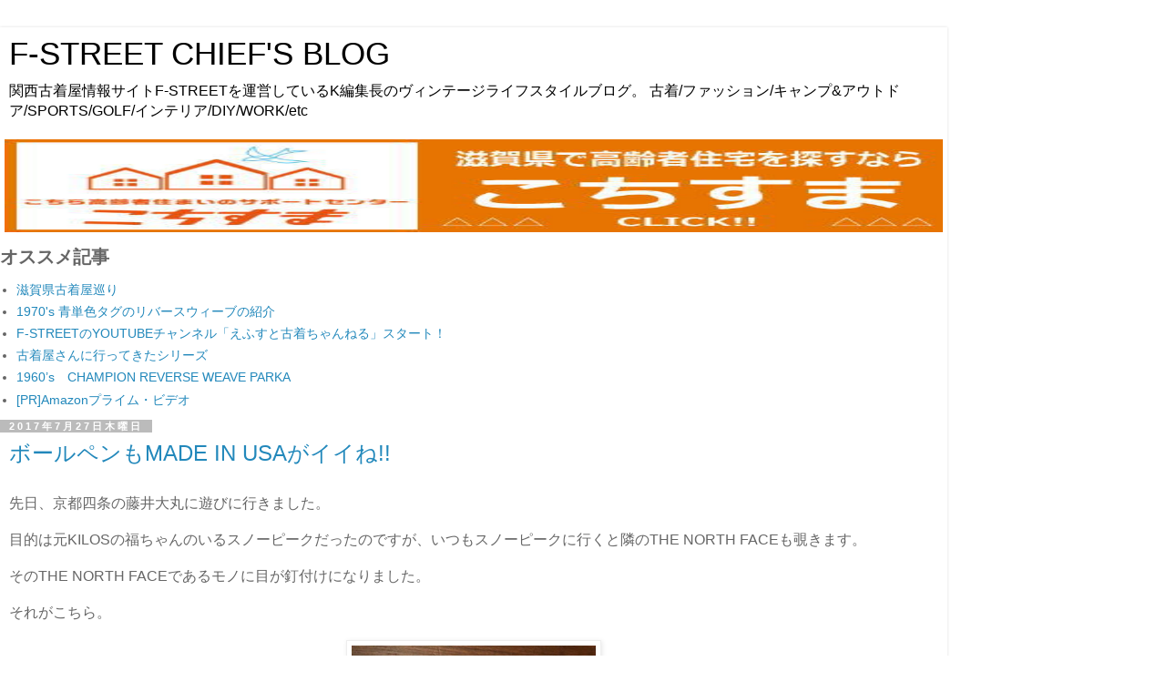

--- FILE ---
content_type: text/html; charset=UTF-8
request_url: https://kzm.f-street.org/2017/07/?m=1
body_size: 34081
content:
<!DOCTYPE html>
<html class='v2' dir='ltr' xmlns='http://www.w3.org/1999/xhtml' xmlns:b='http://www.google.com/2005/gml/b' xmlns:data='http://www.google.com/2005/gml/data' xmlns:expr='http://www.google.com/2005/gml/expr'>
<head>
<link href='https://www.blogger.com/static/v1/widgets/3772415480-widget_css_mobile_2_bundle.css' rel='stylesheet' type='text/css'/>
<meta content='width=device-width,initial-scale=1.0,minimum-scale=1.0,maximum-scale=1.0' name='viewport'/>
<meta content='text/html; charset=UTF-8' http-equiv='Content-Type'/>
<meta content='blogger' name='generator'/>
<link href='https://kzm.f-street.org/favicon.ico' rel='icon' type='image/x-icon'/>
<link href='https://kzm.f-street.org/2017/07/' rel='canonical'/>
<link rel="alternate" type="application/atom+xml" title="F-STREET CHIEF&#39;S BLOG - Atom" href="https://kzm.f-street.org/feeds/posts/default" />
<link rel="alternate" type="application/rss+xml" title="F-STREET CHIEF&#39;S BLOG - RSS" href="https://kzm.f-street.org/feeds/posts/default?alt=rss" />
<link rel="service.post" type="application/atom+xml" title="F-STREET CHIEF&#39;S BLOG - Atom" href="https://www.blogger.com/feeds/5848816512845643466/posts/default" />
<!--Can't find substitution for tag [blog.ieCssRetrofitLinks]-->
<meta content='https://kzm.f-street.org/2017/07/' property='og:url'/>
<meta content='F-STREET CHIEF&#39;S BLOG' property='og:title'/>
<meta content='関西古着屋情報サイトF-STREETを運営しているK編集長のヴィンテージライフスタイルブログ。
古着/ファッション/キャンプ&amp;amp;アウトドア/SPORTS/GOLF/インテリア/DIY/WORK/etc' property='og:description'/>
<title>F-STREET CHIEF'S BLOG</title>
<style id='page-skin-1' type='text/css'><!--
/*
-----------------------------------------------
Blogger Template Style
Name:     Simple
Designer: Blogger
URL:      www.blogger.com
----------------------------------------------- */
/* Variable definitions
====================
<Variable name="keycolor" description="Main Color" type="color" default="#66bbdd"/>
<Group description="Page Text" selector="body">
<Variable name="body.font" description="Font" type="font"
default="normal normal 12px Arial, Tahoma, Helvetica, FreeSans, sans-serif"/>
<Variable name="body.text.color" description="Text Color" type="color" default="#222222"/>
</Group>
<Group description="Backgrounds" selector=".body-fauxcolumns-outer">
<Variable name="body.background.color" description="Outer Background" type="color" default="#66bbdd"/>
<Variable name="content.background.color" description="Main Background" type="color" default="#ffffff"/>
<Variable name="header.background.color" description="Header Background" type="color" default="transparent"/>
</Group>
<Group description="Links" selector=".main-outer">
<Variable name="link.color" description="Link Color" type="color" default="#2288bb"/>
<Variable name="link.visited.color" description="Visited Color" type="color" default="#888888"/>
<Variable name="link.hover.color" description="Hover Color" type="color" default="#33aaff"/>
</Group>
<Group description="Blog Title" selector=".header h1">
<Variable name="header.font" description="Font" type="font"
default="normal normal 60px Arial, Tahoma, Helvetica, FreeSans, sans-serif"/>
<Variable name="header.text.color" description="Title Color" type="color" default="#3399bb" />
</Group>
<Group description="Blog Description" selector=".header .description">
<Variable name="description.text.color" description="Description Color" type="color"
default="#777777" />
</Group>
<Group description="Tabs Text" selector=".tabs-inner .widget li a">
<Variable name="tabs.font" description="Font" type="font"
default="normal normal 14px Arial, Tahoma, Helvetica, FreeSans, sans-serif"/>
<Variable name="tabs.text.color" description="Text Color" type="color" default="#999999"/>
<Variable name="tabs.selected.text.color" description="Selected Color" type="color" default="#000000"/>
</Group>
<Group description="Tabs Background" selector=".tabs-outer .PageList">
<Variable name="tabs.background.color" description="Background Color" type="color" default="#f5f5f5"/>
<Variable name="tabs.selected.background.color" description="Selected Color" type="color" default="#eeeeee"/>
</Group>
<Group description="Post Title" selector="h3.post-title, .comments h4">
<Variable name="post.title.font" description="Font" type="font"
default="normal normal 22px Arial, Tahoma, Helvetica, FreeSans, sans-serif"/>
</Group>
<Group description="Date Header" selector=".date-header">
<Variable name="date.header.color" description="Text Color" type="color"
default="#666666"/>
<Variable name="date.header.background.color" description="Background Color" type="color"
default="transparent"/>
<Variable name="date.header.font" description="Text Font" type="font"
default="normal bold 11px Arial, Tahoma, Helvetica, FreeSans, sans-serif"/>
<Variable name="date.header.padding" description="Date Header Padding" type="string" default="inherit"/>
<Variable name="date.header.letterspacing" description="Date Header Letter Spacing" type="string" default="inherit"/>
<Variable name="date.header.margin" description="Date Header Margin" type="string" default="inherit"/>
</Group>
<Group description="Post Footer" selector=".post-footer">
<Variable name="post.footer.text.color" description="Text Color" type="color" default="#666666"/>
<Variable name="post.footer.background.color" description="Background Color" type="color"
default="#f9f9f9"/>
<Variable name="post.footer.border.color" description="Shadow Color" type="color" default="#eeeeee"/>
</Group>
<Group description="Gadgets" selector="h2">
<Variable name="widget.title.font" description="Title Font" type="font"
default="normal bold 11px Arial, Tahoma, Helvetica, FreeSans, sans-serif"/>
<Variable name="widget.title.text.color" description="Title Color" type="color" default="#000000"/>
<Variable name="widget.alternate.text.color" description="Alternate Color" type="color" default="#999999"/>
</Group>
<Group description="Images" selector=".main-inner">
<Variable name="image.background.color" description="Background Color" type="color" default="#ffffff"/>
<Variable name="image.border.color" description="Border Color" type="color" default="#eeeeee"/>
<Variable name="image.text.color" description="Caption Text Color" type="color" default="#666666"/>
</Group>
<Group description="Accents" selector=".content-inner">
<Variable name="body.rule.color" description="Separator Line Color" type="color" default="#eeeeee"/>
<Variable name="tabs.border.color" description="Tabs Border Color" type="color" default="transparent"/>
</Group>
<Variable name="body.background" description="Body Background" type="background"
color="#ffffff" default="$(color) none repeat scroll top left"/>
<Variable name="body.background.override" description="Body Background Override" type="string" default=""/>
<Variable name="body.background.gradient.cap" description="Body Gradient Cap" type="url"
default="url(https://resources.blogblog.com/blogblog/data/1kt/simple/gradients_light.png)"/>
<Variable name="body.background.gradient.tile" description="Body Gradient Tile" type="url"
default="url(https://resources.blogblog.com/blogblog/data/1kt/simple/body_gradient_tile_light.png)"/>
<Variable name="content.background.color.selector" description="Content Background Color Selector" type="string" default=".content-inner"/>
<Variable name="content.padding" description="Content Padding" type="length" default="10px" min="0" max="100px"/>
<Variable name="content.padding.horizontal" description="Content Horizontal Padding" type="length" default="10px" min="0" max="100px"/>
<Variable name="content.shadow.spread" description="Content Shadow Spread" type="length" default="40px" min="0" max="100px"/>
<Variable name="content.shadow.spread.webkit" description="Content Shadow Spread (WebKit)" type="length" default="5px" min="0" max="100px"/>
<Variable name="content.shadow.spread.ie" description="Content Shadow Spread (IE)" type="length" default="10px" min="0" max="100px"/>
<Variable name="main.border.width" description="Main Border Width" type="length" default="0" min="0" max="10px"/>
<Variable name="header.background.gradient" description="Header Gradient" type="url" default="none"/>
<Variable name="header.shadow.offset.left" description="Header Shadow Offset Left" type="length" default="-1px" min="-50px" max="50px"/>
<Variable name="header.shadow.offset.top" description="Header Shadow Offset Top" type="length" default="-1px" min="-50px" max="50px"/>
<Variable name="header.shadow.spread" description="Header Shadow Spread" type="length" default="1px" min="0" max="100px"/>
<Variable name="header.padding" description="Header Padding" type="length" default="30px" min="0" max="100px"/>
<Variable name="header.border.size" description="Header Border Size" type="length" default="1px" min="0" max="10px"/>
<Variable name="header.bottom.border.size" description="Header Bottom Border Size" type="length" default="1px" min="0" max="10px"/>
<Variable name="header.border.horizontalsize" description="Header Horizontal Border Size" type="length" default="0" min="0" max="10px"/>
<Variable name="description.text.size" description="Description Text Size" type="string" default="140%"/>
<Variable name="tabs.margin.top" description="Tabs Margin Top" type="length" default="0" min="0" max="100px"/>
<Variable name="tabs.margin.side" description="Tabs Side Margin" type="length" default="30px" min="0" max="100px"/>
<Variable name="tabs.background.gradient" description="Tabs Background Gradient" type="url"
default="url(https://resources.blogblog.com/blogblog/data/1kt/simple/gradients_light.png)"/>
<Variable name="tabs.border.width" description="Tabs Border Width" type="length" default="1px" min="0" max="10px"/>
<Variable name="tabs.bevel.border.width" description="Tabs Bevel Border Width" type="length" default="1px" min="0" max="10px"/>
<Variable name="post.margin.bottom" description="Post Bottom Margin" type="length" default="25px" min="0" max="100px"/>
<Variable name="image.border.small.size" description="Image Border Small Size" type="length" default="2px" min="0" max="10px"/>
<Variable name="image.border.large.size" description="Image Border Large Size" type="length" default="5px" min="0" max="10px"/>
<Variable name="page.width.selector" description="Page Width Selector" type="string" default=".region-inner"/>
<Variable name="page.width" description="Page Width" type="string" default="auto"/>
<Variable name="main.section.margin" description="Main Section Margin" type="length" default="15px" min="0" max="100px"/>
<Variable name="main.padding" description="Main Padding" type="length" default="15px" min="0" max="100px"/>
<Variable name="main.padding.top" description="Main Padding Top" type="length" default="30px" min="0" max="100px"/>
<Variable name="main.padding.bottom" description="Main Padding Bottom" type="length" default="30px" min="0" max="100px"/>
<Variable name="paging.background"
color="#ffffff"
description="Background of blog paging area" type="background"
default="transparent none no-repeat scroll top center"/>
<Variable name="footer.bevel" description="Bevel border length of footer" type="length" default="0" min="0" max="10px"/>
<Variable name="mobile.background.overlay" description="Mobile Background Overlay" type="string"
default="transparent none repeat scroll top left"/>
<Variable name="mobile.background.size" description="Mobile Background Size" type="string" default="auto"/>
<Variable name="mobile.button.color" description="Mobile Button Color" type="color" default="#ffffff" />
<Variable name="startSide" description="Side where text starts in blog language" type="automatic" default="left"/>
<Variable name="endSide" description="Side where text ends in blog language" type="automatic" default="right"/>
*/
/* Content
----------------------------------------------- */
body {
font: normal normal 12px 'Trebuchet MS', Trebuchet, Verdana, sans-serif;
color: #666666;
background: #ffffff none repeat scroll top left;
padding: 0 0 0 0;
}
html body .region-inner {
min-width: 0;
max-width: 100%;
width: auto;
}
h2 {
font-size: 22px;
}
a:link {
text-decoration:none;
color: #2288bb;
}
a:visited {
text-decoration:none;
color: #888888;
}
a:hover {
text-decoration:underline;
color: #33aaff;
}
.body-fauxcolumn-outer .fauxcolumn-inner {
background: transparent none repeat scroll top left;
_background-image: none;
}
.body-fauxcolumn-outer .cap-top {
position: absolute;
z-index: 1;
height: 400px;
width: 100%;
}
.body-fauxcolumn-outer .cap-top .cap-left {
width: 100%;
background: transparent none repeat-x scroll top left;
_background-image: none;
}
.content-outer {
-moz-box-shadow: 0 0 0 rgba(0, 0, 0, .15);
-webkit-box-shadow: 0 0 0 rgba(0, 0, 0, .15);
-goog-ms-box-shadow: 0 0 0 #333333;
box-shadow: 0 0 0 rgba(0, 0, 0, .15);
margin-bottom: 1px;
}
.content-inner {
padding: 10px 40px;
}
.content-inner {
background-color: #ffffff;
}
/* Header
----------------------------------------------- */
.header-outer {
background: transparent none repeat-x scroll 0 -400px;
_background-image: none;
}
.Header h1 {
font: normal normal 40px 'Trebuchet MS',Trebuchet,Verdana,sans-serif;
color: #000000;
text-shadow: 0 0 0 rgba(0, 0, 0, .2);
}
.Header h1 a {
color: #000000;
}
.Header .description {
font-size: 18px;
color: #000000;
}
.header-inner .Header .titlewrapper {
padding: 22px 0;
}
.header-inner .Header .descriptionwrapper {
padding: 0 0;
}
/* Tabs
----------------------------------------------- */
.tabs-inner .section:first-child {
border-top: 0 solid #dddddd;
}
.tabs-inner .section:first-child ul {
margin-top: -1px;
border-top: 1px solid #dddddd;
border-left: 1px solid #dddddd;
border-right: 1px solid #dddddd;
}
.tabs-inner .widget ul {
background: transparent none repeat-x scroll 0 -800px;
_background-image: none;
border-bottom: 1px solid #dddddd;
margin-top: 0;
margin-left: -30px;
margin-right: -30px;
}
.tabs-inner .widget li a {
display: inline-block;
padding: .6em 1em;
font: normal normal 12px 'Trebuchet MS', Trebuchet, Verdana, sans-serif;
color: #000000;
border-left: 1px solid #ffffff;
border-right: 1px solid #dddddd;
}
.tabs-inner .widget li:first-child a {
border-left: none;
}
.tabs-inner .widget li.selected a, .tabs-inner .widget li a:hover {
color: #000000;
background-color: #eeeeee;
text-decoration: none;
}
/* Columns
----------------------------------------------- */
.main-outer {
border-top: 0 solid transparent;
}
.fauxcolumn-left-outer .fauxcolumn-inner {
border-right: 1px solid transparent;
}
.fauxcolumn-right-outer .fauxcolumn-inner {
border-left: 1px solid transparent;
}
/* Headings
----------------------------------------------- */
div.widget > h2,
div.widget h2.title {
margin: 0 0 1em 0;
font: normal bold 11px 'Trebuchet MS',Trebuchet,Verdana,sans-serif;
color: #000000;
}
/* Widgets
----------------------------------------------- */
.widget .zippy {
color: #999999;
text-shadow: 2px 2px 1px rgba(0, 0, 0, .1);
}
.widget .popular-posts ul {
list-style: none;
}
/* Posts
----------------------------------------------- */
h2.date-header {
font: normal bold 11px Arial, Tahoma, Helvetica, FreeSans, sans-serif;
}
.date-header span {
background-color: #bbbbbb;
color: #ffffff;
padding: 0.4em;
letter-spacing: 3px;
margin: inherit;
}
.main-inner {
padding-top: 35px;
padding-bottom: 65px;
}
.main-inner .column-center-inner {
padding: 0 0;
}
.main-inner .column-center-inner .section {
margin: 0 1em;
}
.post {
margin: 0 0 45px 0;
}
h3{
font-size: 20px;
font-weight: bold;
margin: 5px 0;
padding: 5px 0 5px 0;
}
h3.post-title, .comments h4 {
font: normal normal 22px 'Trebuchet MS',Trebuchet,Verdana,sans-serif;
margin: .75em 0 0;
}
.post-body {
font-size: 110%;
line-height: 1.4;
position: relative;
}
.post-body img, .post-body .tr-caption-container, .Profile img, .Image img,
.BlogList .item-thumbnail img {
padding: 2px;
background: #ffffff;
border: 1px solid #eeeeee;
-moz-box-shadow: 1px 1px 5px rgba(0, 0, 0, .1);
-webkit-box-shadow: 1px 1px 5px rgba(0, 0, 0, .1);
box-shadow: 1px 1px 5px rgba(0, 0, 0, .1);
}
.post-body img, .post-body .tr-caption-container {
padding: 5px;
}
.post-body .tr-caption-container {
color: #666666;
}
.post-body .tr-caption-container img {
padding: 0;
background: transparent;
border: none;
-moz-box-shadow: 0 0 0 rgba(0, 0, 0, .1);
-webkit-box-shadow: 0 0 0 rgba(0, 0, 0, .1);
box-shadow: 0 0 0 rgba(0, 0, 0, .1);
}
.post-header {
margin: 0 0 1.5em;
line-height: 1.6;
font-size: 90%;
}
.post-footer {
margin: 20px -2px 0;
padding: 5px 10px;
color: #666666;
background-color: #eeeeee;
border-bottom: 1px solid #eeeeee;
line-height: 1.6;
font-size: 90%;
}
#comments .comment-author {
padding-top: 1.5em;
border-top: 1px solid transparent;
background-position: 0 1.5em;
}
#comments .comment-author:first-child {
padding-top: 0;
border-top: none;
}
.avatar-image-container {
margin: .2em 0 0;
}
#comments .avatar-image-container img {
border: 1px solid #eeeeee;
}
/* Comments
----------------------------------------------- */
.comments .comments-content .icon.blog-author {
background-repeat: no-repeat;
background-image: url([data-uri]);
}
.comments .comments-content .loadmore a {
border-top: 1px solid #999999;
border-bottom: 1px solid #999999;
}
.comments .comment-thread.inline-thread {
background-color: #eeeeee;
}
.comments .continue {
border-top: 2px solid #999999;
}
/* Accents
---------------------------------------------- */
.section-columns td.columns-cell {
border-left: 1px solid transparent;
}
.blog-pager {
background: transparent url(//www.blogblog.com/1kt/simple/paging_dot.png) repeat-x scroll top center;
}
.blog-pager-older-link, .home-link,
.blog-pager-newer-link {
background-color: #ffffff;
padding: 5px;
}
.footer-outer {
border-top: 1px dashed #bbbbbb;
}
/* Mobile
----------------------------------------------- */
body.mobile  {
background-size: auto;
}
.mobile .body-fauxcolumn-outer {
background: transparent none repeat scroll top left;
}
.mobile .body-fauxcolumn-outer .cap-top {
background-size: 100% auto;
}
.mobile .content-outer {
-webkit-box-shadow: 0 0 3px rgba(0, 0, 0, .15);
box-shadow: 0 0 3px rgba(0, 0, 0, .15);
}
.mobile .tabs-inner .widget ul {
margin-left: 0;
margin-right: 0;
}
.mobile .post {
margin: 0;
}
.mobile .main-inner .column-center-inner .section {
margin: 0;
}
.mobile .date-header span {
padding: 0.1em 10px;
margin: 0 -10px;
}
.mobile h3.post-title {
margin: 0;
}
.mobile .blog-pager {
background: transparent none no-repeat scroll top center;
}
.mobile .footer-outer {
border-top: none;
}
.mobile .main-inner, .mobile .footer-inner {
background-color: #ffffff;
}
.mobile-index-contents {
color: #666666;
}
.mobile-link-button {
background-color: #2288bb;
}
.mobile-link-button a:link, .mobile-link-button a:visited {
color: #ffffff;
}
.mobile .tabs-inner .section:first-child {
border-top: none;
}
.mobile .tabs-inner .PageList .widget-content {
background-color: #eeeeee;
color: #000000;
border-top: 1px solid #dddddd;
border-bottom: 1px solid #dddddd;
}
.mobile .tabs-inner .PageList .widget-content .pagelist-arrow {
border-left: 1px solid #dddddd;
}

--></style>
<style id='template-skin-1' type='text/css'><!--
body {
min-width: 1040px;
}
.content-outer, .content-fauxcolumn-outer, .region-inner {
min-width: 1040px;
max-width: 1040px;
_width: 1040px;
}
.main-inner .columns {
padding-left: 0;
padding-right: 0;
}
.main-inner .fauxcolumn-center-outer {
left: 0;
right: 0;
/* IE6 does not respect left and right together */
_width: expression(this.parentNode.offsetWidth -
parseInt("0") -
parseInt("0") + 'px');
}
.main-inner .fauxcolumn-left-outer {
width: 0;
}
.main-inner .fauxcolumn-right-outer {
width: 0;
}
.main-inner .column-left-outer {
width: 0;
right: 100%;
margin-left: -0;
}
.main-inner .column-right-outer {
width: 0;
margin-right: -0;
}
#layout {
min-width: 0;
}
#layout .content-outer {
min-width: 0;
width: 800px;
}
#layout .region-inner {
min-width: 0;
width: auto;
}
--></style>
<script type='text/javascript'>
        (function(i,s,o,g,r,a,m){i['GoogleAnalyticsObject']=r;i[r]=i[r]||function(){
        (i[r].q=i[r].q||[]).push(arguments)},i[r].l=1*new Date();a=s.createElement(o),
        m=s.getElementsByTagName(o)[0];a.async=1;a.src=g;m.parentNode.insertBefore(a,m)
        })(window,document,'script','https://www.google-analytics.com/analytics.js','ga');
        ga('create', 'UA-30932827-2', 'auto', 'blogger');
        ga('blogger.send', 'pageview');
      </script>

<!--      Fluct グループ名&#12300;F-STREET CHIEF'S BLOG&#65288;スマホ&#65289;_320x50_Web_オーバーレイ&#12301;      -->
<script type="text/javascript" src="//sh.adingo.jp/?G=1000025302&amp;guid=ON"></script>
<!--      Fluct ユニット名&#12300;F-STREET CHIEF'S BLOG&#65288;スマホ&#65289;_320x50_Web_iOS_オーバーレイ&#12301;     -->
<script type="text/javascript">
//<![CDATA[
if(typeof(adingoFluct)!="undefined") adingoFluct.showAd('1000039215');
//]]>
</script>
<!--      Fluct ユニット名&#12300;F-STREET CHIEF'S BLOG&#65288;スマホ&#65289;_320x50_Web_Android_オーバーレイ&#12301;     -->
<script type="text/javascript">
//<![CDATA[
if(typeof(adingoFluct)!="undefined") adingoFluct.showAd('1000039216');
//]]>
</script>
  <link href='https://www.blogger.com/dyn-css/authorization.css?targetBlogID=5848816512845643466&amp;zx=5b919dfa-3f75-48f3-a9e6-e75abb6bc9b8' media='none' onload='if(media!=&#39;all&#39;)media=&#39;all&#39;' rel='stylesheet'/><noscript><link href='https://www.blogger.com/dyn-css/authorization.css?targetBlogID=5848816512845643466&amp;zx=5b919dfa-3f75-48f3-a9e6-e75abb6bc9b8' rel='stylesheet'/></noscript>
<meta name='google-adsense-platform-account' content='ca-host-pub-1556223355139109'/>
<meta name='google-adsense-platform-domain' content='blogspot.com'/>

<!-- data-ad-client=ca-pub-3870289851975585 -->

</head>
<body class='loading mobile'>
<div class='navbar section' id='navbar'><div class='widget Navbar' data-version='1' id='Navbar1'><script type="text/javascript">
    function setAttributeOnload(object, attribute, val) {
      if(window.addEventListener) {
        window.addEventListener('load',
          function(){ object[attribute] = val; }, false);
      } else {
        window.attachEvent('onload', function(){ object[attribute] = val; });
      }
    }
  </script>
<script type="text/javascript">
(function() {
var script = document.createElement('script');
script.type = 'text/javascript';
script.src = '//pagead2.googlesyndication.com/pagead/js/google_top_exp.js';
var head = document.getElementsByTagName('head')[0];
if (head) {
head.appendChild(script);
}})();
</script>
</div></div>
<div class='body-fauxcolumns'>
<div class='fauxcolumn-outer body-fauxcolumn-outer'>
<div class='cap-top'>
<div class='cap-left'></div>
<div class='cap-right'></div>
</div>
<div class='fauxborder-left'>
<div class='fauxborder-right'></div>
<div class='fauxcolumn-inner'>
</div>
</div>
<div class='cap-bottom'>
<div class='cap-left'></div>
<div class='cap-right'></div>
</div>
</div>
</div>
<div class='content'>
<div class='content-fauxcolumns'>
<div class='fauxcolumn-outer content-fauxcolumn-outer'>
<div class='cap-top'>
<div class='cap-left'></div>
<div class='cap-right'></div>
</div>
<div class='fauxborder-left'>
<div class='fauxborder-right'></div>
<div class='fauxcolumn-inner'>
</div>
</div>
<div class='cap-bottom'>
<div class='cap-left'></div>
<div class='cap-right'></div>
</div>
</div>
</div>
<div class='content-outer'>
<div class='content-cap-top cap-top'>
<div class='cap-left'></div>
<div class='cap-right'></div>
</div>
<div class='fauxborder-left content-fauxborder-left'>
<div class='fauxborder-right content-fauxborder-right'></div>
<div class='content-inner'>
<header>
<div class='header-outer'>
<div class='header-cap-top cap-top'>
<div class='cap-left'></div>
<div class='cap-right'></div>
</div>
<div class='fauxborder-left header-fauxborder-left'>
<div class='fauxborder-right header-fauxborder-right'></div>
<div class='region-inner header-inner'>
<div class='header section' id='header'><div class='widget Header' data-version='1' id='Header1'>
<div id='header-inner'>
<div class='titlewrapper'>
<h1 class='title'>
<a href='https://kzm.f-street.org/?m=1'>
F-STREET CHIEF'S BLOG
</a>
</h1>
</div>
<div class='descriptionwrapper'>
<p class='description'><span>関西古着屋情報サイトF-STREETを運営しているK編集長のヴィンテージライフスタイルブログ&#12290;
古着/ファッション/キャンプ&amp;アウトドア/SPORTS/GOLF/インテリア/DIY/WORK/etc</span></p>
</div>
</div>
</div></div>
</div>
</div>
<div class='header-cap-bottom cap-bottom'>
<div class='cap-left'></div>
<div class='cap-right'></div>
</div>
</div>
</header>
<div class='tabs-outer'>
<div class='tabs-cap-top cap-top'>
<div class='cap-left'></div>
<div class='cap-right'></div>
</div>
<div class='fauxborder-left tabs-fauxborder-left'>
<div class='fauxborder-right tabs-fauxborder-right'></div>
<div class='region-inner tabs-inner'>
<div class='tabs section' id='crosscol'>
</div>
<div class='tabs no-items section' id='crosscol-overflow'></div>
</div>
</div>
<div class='tabs-cap-bottom cap-bottom'>
<div class='cap-left'></div>
<div class='cap-right'></div>
</div>
</div>
<div class='main-outer'>
<div class='main-cap-top cap-top'>
<div class='cap-left'></div>
<div class='cap-right'></div>
</div>
<div class='fauxborder-left main-fauxborder-left'>
<div class='fauxborder-right main-fauxborder-right'></div>
<div class='region-inner main-inner'>
<div class='columns fauxcolumns'>
<div class='fauxcolumn-outer fauxcolumn-center-outer'>
<div class='cap-top'>
<div class='cap-left'></div>
<div class='cap-right'></div>
</div>
<div class='fauxborder-left'>
<div class='fauxborder-right'></div>
<div class='fauxcolumn-inner'>
</div>
</div>
<div class='cap-bottom'>
<div class='cap-left'></div>
<div class='cap-right'></div>
</div>
</div>
<div class='fauxcolumn-outer fauxcolumn-left-outer'>
<div class='cap-top'>
<div class='cap-left'></div>
<div class='cap-right'></div>
</div>
<div class='fauxborder-left'>
<div class='fauxborder-right'></div>
<div class='fauxcolumn-inner'>
</div>
</div>
<div class='cap-bottom'>
<div class='cap-left'></div>
<div class='cap-right'></div>
</div>
</div>
<div class='fauxcolumn-outer fauxcolumn-right-outer'>
<div class='cap-top'>
<div class='cap-left'></div>
<div class='cap-right'></div>
</div>
<div class='fauxborder-left'>
<div class='fauxborder-right'></div>
<div class='fauxcolumn-inner'>
</div>
</div>
<div class='cap-bottom'>
<div class='cap-left'></div>
<div class='cap-right'></div>
</div>
</div>
<!-- corrects IE6 width calculation -->
<div class='columns-inner'>
<div>
</div>
<div class='column-center-outer'>
<div>
<div class='separator' style='clear: both; text-align: center;'>
<a href='https://cochisma.com/'><img border='0' height='102' src='https://blogger.googleusercontent.com/img/b/R29vZ2xl/AVvXsEgzy4BA1vXejPsuQLheqVJ_M9x0DP7Y6R9vBpreiUWVbw3UMjqkLHjruhWMu-kzvQFZbuy-0yvKVPAhGI3CTgm_HLJCXPDZrkEKno1XsYt1wQjAzFE-fWX-jm1ng0GmETW_eZA-cihSxh0/s1600/cochisma.jpg' width='99%'/></a></div>
</div>
<div>
<!--      Fluct グループ名&#12300;F-STREET CHIEF'S BLOG&#65288;スマホ&#65289;_320x100_Web_インライン&#12301;      -->
<script type="text/javascript" src="//sh.adingo.jp/?G=1000025299&amp;guid=ON"></script>
<!--      Fluct ユニット名&#12300;F-STREET CHIEF'S BLOG&#65288;スマホ&#65289;_320x100_Web_iOS_インライン&#12301;     -->
<script type="text/javascript">
//<![CDATA[
if(typeof(adingoFluct)!="undefined") adingoFluct.showAd('1000039209');
//]]>
</script>
<!--      Fluct ユニット名&#12300;F-STREET CHIEF'S BLOG&#65288;スマホ&#65289;_320x100_Web_Android_インライン&#12301;     -->
<script type="text/javascript">
//<![CDATA[
if(typeof(adingoFluct)!="undefined") adingoFluct.showAd('1000039210');
//]]>
</script>
  </div>
<div class='column-center-inner'>
<div class='main section' id='main'><div class='widget HTML' data-version='1' id='HTML5'>
<div class='widget-content'>
<h3>オススメ記事</h3>
<ul>
<li><a href="https://kzm.f-street.org/2022/03/blog-post_11.html">滋賀県古着屋巡り</a></li>
<li><a href="https://kzm.f-street.org/2022/02/1970s.html">1970's 青単色タグのリバースウィーブの紹介</a></li>
<li><a href="https://log.f-street.org/2019/12/f-streetyoutube.html">F-STREETのYOUTUBEチャンネル&#12300;えふすと古着ちゃんねる&#12301;スタート&#65281;</a></li>
<li><a href="https://kzm.f-street.org/search/label/%E5%8F%A4%E7%9D%80%E5%B1%8B%E3%81%95%E3%82%93%E3%81%AB%E8%A1%8C%E3%81%A3%E3%81%A6%E3%81%8D%E3%81%9F%E3%80%82">古着屋さんに行ってきたシリーズ</a></li>
<li><a href="https://kzm.f-street.org/2022/03/1960schampion-reverse-weave-parka.html">1960&#8217;s&#12288;CHAMPION REVERSE WEAVE PARKA</a></li>
<li><a target="_blank" href="https://www.amazon.co.jp/b?_encoding=UTF8&tag=fstreet-22&linkCode=ur2&linkId=feeedd87f6f17f2878c3ca35498a732a&camp=247&creative=1211&node=2351649051">[PR]Amazonプライム&#12539;ビデオ</a><img src="//ir-jp.amazon-adsystem.com/e/ir?t=fstreet-22&l=ur2&o=9" width="1" height="1" border="0" alt="" style="border:none !important; margin:0px !important;" /></li>
</ul>
</div>
<div class='clear'></div>
</div>
<div class='widget Blog' data-version='1' id='Blog1'>
<div class='blog-posts hfeed'>
<div class='date-outer'>
<h2 class='date-header'><span>2017年7月27日木曜日</span></h2>
<div class='date-posts'>
<div class='post-outer'>
<div class='post hentry uncustomized-post-template' itemscope='itemscope' itemtype='http://schema.org/BlogPosting'>
<meta content='https://blogger.googleusercontent.com/img/b/R29vZ2xl/AVvXsEg44cgf0Qqr29tJh5-y7bTVcetre66AXP7BWHnZAbWP1s4Fr8jB_anysXGOLQFiDAHoiY8yQGwp88EZ964YbCDtIubCDAXLzdAWufnk0rT2BKzWLqy8ZVectPBtykBC7mudvLBL1mM8zPFo/s72-c/75331-408.jpg' itemprop='image_url'/>
<meta content='5848816512845643466' itemprop='blogId'/>
<meta content='102080516670484393' itemprop='postId'/>
<a name='102080516670484393'></a>
<h3 class='post-title entry-title' itemprop='name'>
<a href='https://kzm.f-street.org/2017/07/made-in-usa.html?m=1'>ボールペンもMADE IN USAがイイね!!</a>
</h3>
<div class='post-header'>
<div class='post-header-line-1'></div>
</div>
<div class='post-body entry-content' id='post-body-102080516670484393' itemprop='articleBody'>
先日&#12289;京都四条の藤井大丸に遊びに行きました&#12290;<br />
<br />
目的は元KILOSの福ちゃんのいるスノーピークだったのですが&#12289;いつもスノーピークに行くと隣のTHE NORTH FACEも覗きます&#12290;<br />
<br />
そのTHE NORTH FACEであるモノに目が釘付けになりました&#12290;<br />
<br />
それがこちら&#12290;<br />
<br />
<div class="separator" style="clear: both; text-align: center;">
<a href="https://blogger.googleusercontent.com/img/b/R29vZ2xl/AVvXsEg44cgf0Qqr29tJh5-y7bTVcetre66AXP7BWHnZAbWP1s4Fr8jB_anysXGOLQFiDAHoiY8yQGwp88EZ964YbCDtIubCDAXLzdAWufnk0rT2BKzWLqy8ZVectPBtykBC7mudvLBL1mM8zPFo/s1600/75331-408.jpg" imageanchor="1" style=""><img border="0" data-original-height="1024" data-original-width="1024" height="280" src="https://blogger.googleusercontent.com/img/b/R29vZ2xl/AVvXsEg44cgf0Qqr29tJh5-y7bTVcetre66AXP7BWHnZAbWP1s4Fr8jB_anysXGOLQFiDAHoiY8yQGwp88EZ964YbCDtIubCDAXLzdAWufnk0rT2BKzWLqy8ZVectPBtykBC7mudvLBL1mM8zPFo/s280/75331-408.jpg" width="280" /></a></div>
<br />
こちらPencoのノック式ボールペン&#12290;<br />
<br />
このデザインと芯の太さを見て&#12289;ワタクシ&#12289;ピンと来ました&#12290;<br />
<br />
これは中の芯がヴィンテージボールペンにも流用出来るぞ&#65281;と&#12290;<br />
<br />
そう&#12289;ワタクシ&#12289;ヴィンテージボールペンをたくさん所有しています&#12290;<br />
<br />
<div class="separator" style="clear: both; text-align: center;">
<a href="https://blogger.googleusercontent.com/img/b/R29vZ2xl/AVvXsEhamhlMRaNMkemTEJdtFdXncTkx2jZ9BhFj-Jd26nVdNc9RoC7es9bYNVl8g4DQ_1pfsmM17K2VhQ0EzErfRx85E3YlnNykHGPfutyJfOWfYw5PCJPC14qKU0ussCddEYMctFzcDRjjngw/s640/blogger-image-846974320.jpg" imageanchor="1" style=""><img border="0" data-original-height="480" data-original-width="480" height="280" src="https://blogger.googleusercontent.com/img/b/R29vZ2xl/AVvXsEhamhlMRaNMkemTEJdtFdXncTkx2jZ9BhFj-Jd26nVdNc9RoC7es9bYNVl8g4DQ_1pfsmM17K2VhQ0EzErfRx85E3YlnNykHGPfutyJfOWfYw5PCJPC14qKU0ussCddEYMctFzcDRjjngw/s280/blogger-image-846974320.jpg" width="280" /></a></div>
<div class="separator" style="clear: both; text-align: center;">
<a href="http://kzm.f-street.org/2013/09/american-antique-ballpoint-pen.html">AMERICAN ANTIQUE ADVERTISING BALLPOINT PEN</a></div>
<br />
デザインがとても良くて&#12289;出来ることなら全てこの辺のヴィンテージボールペンを使いたいところなのですが&#12289;専用の替え芯がなくて困っていて&#12289;三菱のSA-5CNというリフィルが似た仕様で流用できるので&#12289;これまではそれで我慢をしていました&#12290;<br />
<br />
が&#12289;&#12300;<a href="http://kzm.f-street.org/2014/01/blog-post_16.html">ヴィンテージボールペンをリノベーション</a>&#12301;の記事にもありますように&#12289;ちょっとカスタムが必要なんですよね&#12290;<br />
<br />
なので&#12289;割と面倒で&#12289;一部のボールペン以外にはカスタムは施していませんでした&#12290;<br />
<br />
なので&#12289;このボールペンを買って中身を入れ替えればええやん&#65281;&#65281;と思ったのですが&#12289;ちょっと待てよ&#12539;&#12539;&#12539;<br />
<br />
このボールペンもデザインええやん&#12290;しかもMADE IN USAやし&#12290;<br />
<br />
<div class="separator" style="clear: both; text-align: center;">
<a href="https://blogger.googleusercontent.com/img/b/R29vZ2xl/AVvXsEghajDNYzPh4eWGCHW_fU4YkKeCz2ah_visUa0_rlTLirPzutWI0UanjxsTOGMtWgtVayJ_q5wfuEOpNm16eWs2I5mu3xHRrm6AuWsvjSlU1BU3pHYvzUg52xU3sCaDhMiXsPafHmVYECVY/s1600/75349-060.jpg" imageanchor="1" style=""><img border="0" data-original-height="1024" data-original-width="1024" height="280" src="https://blogger.googleusercontent.com/img/b/R29vZ2xl/AVvXsEghajDNYzPh4eWGCHW_fU4YkKeCz2ah_visUa0_rlTLirPzutWI0UanjxsTOGMtWgtVayJ_q5wfuEOpNm16eWs2I5mu3xHRrm6AuWsvjSlU1BU3pHYvzUg52xU3sCaDhMiXsPafHmVYECVY/s280/75349-060.jpg" width="280" /></a></div>
<br />
ちなみにPencoとはここにあるHIGHTIDEという日本のメーカーが作った架空のブランドだそうで&#12289;アメリカンなステーショナリーをたくさん作っています&#12290;<br />
ボールペン自体はフランスの文具メーカー&#12300;BIC&#12301;のものを真似て作ったんだとか&#12290;<br />
<br />
確かにBICも同様のデザインのもの作っていますね&#12290;<br />
<br />
僕も持っています&#12290;<br />
<br />
<div class="separator" style="clear: both; text-align: center;">
<a href="https://blogger.googleusercontent.com/img/b/R29vZ2xl/AVvXsEgSJurnHteoSfp3r1ZO9d1zEqi52PPRSriklWFRbsFJWD3wBWvl5uc5HFQKIS0oxnV91ZsfvjcNGRb0O1mvsiuhbkzxbGLKco-gOcokV77WAJ_UeMs3TEZMZMIbr3j6fk1hQa43xYxSikKu/s1600/75349-238.jpg" imageanchor="1" style=""><img border="0" data-original-height="300" data-original-width="400" height="210" src="https://blogger.googleusercontent.com/img/b/R29vZ2xl/AVvXsEgSJurnHteoSfp3r1ZO9d1zEqi52PPRSriklWFRbsFJWD3wBWvl5uc5HFQKIS0oxnV91ZsfvjcNGRb0O1mvsiuhbkzxbGLKco-gOcokV77WAJ_UeMs3TEZMZMIbr3j6fk1hQa43xYxSikKu/s280/75349-238.jpg" width="280" /></a></div>
<div class="separator" style="clear: both; text-align: center;">
<a href="http://kzm.f-street.org/2011/12/beams-field-notes.html">BEAMS &amp; FIELD NOTES&#12288;ボールペン</a></div>
<br />
このPencoのボールペン&#12289;メキシコ製でBICのロゴが入るものもあるようですが&#12289;こちらはアメリカ製&#12290;<br />
<br />
わかってらっしゃる&#65281;<br />
<br />
<div class="separator" style="clear: both; text-align: center;">
<a href="https://blogger.googleusercontent.com/img/b/R29vZ2xl/AVvXsEhkuTMwNRc1ER0ieYu_B01SBKZPKAj051zx92LOBNuGOHhIawjH4WeVXVAFSPh7ahpq9IhukPY9s0DFDTr5U4cDaIDWj8SHGxFu7COoqxc4j294UR2fAttvyUSTWkXsNTcSx8NtmjrkcgN0/s1600/75349-213.jpg" imageanchor="1" style=""><img border="0" data-original-height="1024" data-original-width="1024" height="280" src="https://blogger.googleusercontent.com/img/b/R29vZ2xl/AVvXsEhkuTMwNRc1ER0ieYu_B01SBKZPKAj051zx92LOBNuGOHhIawjH4WeVXVAFSPh7ahpq9IhukPY9s0DFDTr5U4cDaIDWj8SHGxFu7COoqxc4j294UR2fAttvyUSTWkXsNTcSx8NtmjrkcgN0/s280/75349-213.jpg" width="280" /></a></div>
<br />
どうせ使うならボールペンもMADE IN USAがイイですよね&#12290;<br />
<br />
使い心地も良さそうだし&#12289;そもそもこれが販売されているということは&#12289;今はヴィンテージボールペンのリフィルも手軽に手に入れられそうなので&#12289;これはこれで使う事にしましょう&#65281;<br />
<br />
ちなみに芯は&#12539;&#12539;&#12539;<br />
<br />
<div class="separator" style="clear: both; text-align: center;">
<a href="https://blogger.googleusercontent.com/img/b/R29vZ2xl/AVvXsEiQJhekO0oxC9hppJtgSyZSHFLtlICBMNhfqgQlDLv1rQ2JfZEwkCMCq2c6FD_1Ru87YXhjZOSvMGRANgam6dlcXOX95BWDLDiq6BIPcj19S_QvaK4XHX7ahYWB8yWFCrWxtqt0bHmOnzHd/s1600/75349-225.jpg" imageanchor="1" style=""><img border="0" data-original-height="1024" data-original-width="1024" height="280" src="https://blogger.googleusercontent.com/img/b/R29vZ2xl/AVvXsEiQJhekO0oxC9hppJtgSyZSHFLtlICBMNhfqgQlDLv1rQ2JfZEwkCMCq2c6FD_1Ru87YXhjZOSvMGRANgam6dlcXOX95BWDLDiq6BIPcj19S_QvaK4XHX7ahYWB8yWFCrWxtqt0bHmOnzHd/s280/75349-225.jpg" width="280" /></a></div>
<br />
ビンゴでした&#12290;<br />
ヴィンテージボールペンに完全にそのままで流用出来ます&#12290;<br />
<br />
そんなわけで&#12289;これからPencoからは目が離せなさそうですよ&#12290;<br />
<br />
<div class="kaerebalink-box">
<div class="kaerebalink-image">
<a href="https://hb.afl.rakuten.co.jp/hgc/0b9fc786.75ac32b6.0b9fc789.debaeab3/?pc=http%3A%2F%2Fitem.rakuten.co.jp%2Fbeavertozan-beaverpro%2F4988342184-s%2F" target="_blank"><img src="https://lh3.googleusercontent.com/blogger_img_proxy/[base64]s0-d" style="border: none;"></a></div>
<div class="kaerebalink-info">
<div class="kaerebalink-name">
<a href="https://hb.afl.rakuten.co.jp/hgc/0b9fc786.75ac32b6.0b9fc789.debaeab3/?pc=http%3A%2F%2Fitem.rakuten.co.jp%2Fbeavertozan-beaverpro%2F4988342184-s%2F" target="_blank">PENCO ペンコ ビログラフボールペン&#12288;ハイタイド社&#12288;penco&#12288;アメリカ製クリック式ボールペン&#12288;ブラック&#12288;ウォールナット&#12288;ブルー</a></div>
<div class="kaerebalink-powered-date">
posted with <a href="http://kaereba.com/" rel="nofollow" target="_blank">カエレバ</a></div>
<div class="kaerebalink-detail">
</div>
<div class="kaerebalink-rank">
</div>
</div>
<div class="kaerebalink-footer">
<div class="shoplinkrakuten" style="display: inline; padding-right: 5px;">
<a href="https://hb.afl.rakuten.co.jp/hgc/06cee576.a0a3e82c.07b5d7de.3a6c5dff/?pc=http%3A%2F%2Fsearch.rakuten.co.jp%2Fsearch%2Fmall%2FPenco%25E3%2580%2580%25E3%2583%259C%25E3%2583%25BC%25E3%2583%25AB%25E3%2583%259A%25E3%2583%25B3%2F-%2Ff.1-p.1-s.1-sf.0-st.A-v.2%3Fx%3D0%26scid%3Daf_ich_link_urltxt%26m%3Dhttp%3A%2F%2Fm.rakuten.co.jp%2F" target="_blank">楽天市場で探す</a></div>
<div class="shoplinkamazon" style="display: inline; padding-right: 5px;">
<a href="http://www.amazon.co.jp/gp/search?keywords=Penco%E3%80%80%E3%83%9C%E3%83%BC%E3%83%AB%E3%83%9A%E3%83%B3&amp;__mk_ja_JP=%E3%82%AB%E3%82%BF%E3%82%AB%E3%83%8A&amp;tag=fstreet-22" target="_blank">Amazonで探す</a></div>
</div>
<div class="kaerebalink-footer" style="clear: left;">
</div>
</div>
<br />
おわり&#12290;


<!--      Fluct グループ名&#12300;F-STREET CHIEF'S BLOG&#65288;スマホ&#65289;_300x250_Web_インライン_ミドル&#12301;      -->
<script type="text/javascript" src="//sh.adingo.jp/?G=1000025300&amp;guid=ON"></script>
<!--      Fluct ユニット名&#12300;F-STREET CHIEF'S BLOG&#65288;スマホ&#65289;_300x250_Web_iOS_インライン_ミドル&#12301;     -->
<script type="text/javascript">
//<![CDATA[
if(typeof(adingoFluct)!="undefined") adingoFluct.showAd('1000039211');
//]]>
</script>
<!--      Fluct ユニット名&#12300;F-STREET CHIEF'S BLOG&#65288;スマホ&#65289;_300x250_Web_Android_インライン_ミドル&#12301;     -->
<script type="text/javascript">
//<![CDATA[
if(typeof(adingoFluct)!="undefined") adingoFluct.showAd('1000039212');
//]]>
</script>

            <div>
<pre class="ad-code _ngcontent-eui-42" style="color: #212121; font-size: 13px;"><script async src="//pagead2.googlesyndication.com/pagead/js/adsbygoogle.js"></script>
<ins class="adsbygoogle"
     style="display:block"
     data-ad-format="autorelaxed"
     data-ad-client="ca-pub-3870289851975585"
     data-ad-slot="2618217624"></ins>
<script>
     (adsbygoogle = window.adsbygoogle || []).push({});
</script></pre>
</div>
<div style='clear: both;'></div>
</div>
<div class='post-footer'>
<div class='post-footer-line post-footer-line-1'>
<span class='post-author vcard'>
</span>
<span class='post-timestamp'>
時刻:
<meta content='https://kzm.f-street.org/2017/07/made-in-usa.html' itemprop='url'/>
<a class='timestamp-link' href='https://kzm.f-street.org/2017/07/made-in-usa.html?m=1' rel='bookmark' title='permanent link'><abbr class='published' itemprop='datePublished' title='2017-07-27T01:02:00+09:00'>1:02</abbr></a>
</span>
<span class='post-comment-link'>
</span>
</div>
<div class='post-footer-line post-footer-line-2'>
<div class='mobile-link-button goog-inline-block' id='mobile-share-button'>
<a href='javascript:void(0);'>共有</a>
</div>
</div>
</div>
</div>
</div>
</div>
</div>
<div class='date-outer'>
<h2 class='date-header'><span>2017年7月25日火曜日</span></h2>
<div class='date-posts'>
<div class='post-outer'>
<div class='post hentry uncustomized-post-template' itemscope='itemscope' itemtype='http://schema.org/BlogPosting'>
<meta content='https://blogger.googleusercontent.com/img/b/R29vZ2xl/AVvXsEj2BudjZqjXDCUMJSISYw7VpceKodpEudYFszegsxpEUMXNWE6Y89j7kMM4fF7px7Iq6EL1pbRQzjedhKsdGe9df798wTzRgJDVaU5UyLlXgQ6BShI-Gn5zlfwoyd3zPNnELiihQQu3rZU_/s72-c/75349-060.jpg' itemprop='image_url'/>
<meta content='5848816512845643466' itemprop='blogId'/>
<meta content='4179229103782825471' itemprop='postId'/>
<a name='4179229103782825471'></a>
<h3 class='post-title entry-title' itemprop='name'>
<a href='https://kzm.f-street.org/2017/07/450.html?m=1'>スノーピークのチタンマグを買うなら断然チタンダブルマグ450&#65281;&#65281;っぽい&#12290;</a>
</h3>
<div class='post-header'>
<div class='post-header-line-1'></div>
</div>
<div class='post-body entry-content' id='post-body-4179229103782825471' itemprop='articleBody'>
キャンプ大好きな私&#12289;そして我が家ですが&#12289;夏は暑いので熱帯夜が続きだすとキャンプはお休み&#12290;<br />
<br />
そんなわけで&#12289;9月まではキャンプお休み月間なのですが&#12289;昨日の日曜日&#12289;デイキャンプでバーベキューをしてきました&#12290;<br />
<br />
結構前から決まっていたので&#12289;いろいろと用意して&#12289;日曜の朝から積み込み&#12290;<br />
<br />
<div class="separator" style="clear: both; text-align: center;"><a href="https://blogger.googleusercontent.com/img/b/R29vZ2xl/AVvXsEj2BudjZqjXDCUMJSISYw7VpceKodpEudYFszegsxpEUMXNWE6Y89j7kMM4fF7px7Iq6EL1pbRQzjedhKsdGe9df798wTzRgJDVaU5UyLlXgQ6BShI-Gn5zlfwoyd3zPNnELiihQQu3rZU_/s1600/75349-060.jpg" imageanchor="1" style=""><img border="0" data-original-height="768" data-original-width="1024" height="210" src="https://blogger.googleusercontent.com/img/b/R29vZ2xl/AVvXsEj2BudjZqjXDCUMJSISYw7VpceKodpEudYFszegsxpEUMXNWE6Y89j7kMM4fF7px7Iq6EL1pbRQzjedhKsdGe9df798wTzRgJDVaU5UyLlXgQ6BShI-Gn5zlfwoyd3zPNnELiihQQu3rZU_/s280/75349-060.jpg" width="280" /></a></div><br />
デイキャンプなので&#12289;大した荷物はいりません&#12290;<br />
今回は大阪時代のお友達4家族でのグループキャンプなので&#12289;オシャレさとかとも無縁&#12290;<br />
<br />
美味しく楽しくお肉を食べてビールを飲みましょう&#65281;ってな事で&#12289;携帯性と利便性を考えたキャンプギアだけを持って行きました&#12290;<br />
<br />
その中で&#12289;今回とても楽しみにしていたのが初使用となるスノーピークのチタンダブルマグ450&#12290;<br />
<br />
<div class="separator" style="clear: both; text-align: center;"><a href="https://blogger.googleusercontent.com/img/b/R29vZ2xl/AVvXsEi2Hl1CVCywx1zqqxEHYkUw44GPyzjZgM7xJv8tKGOzLk3jKsl97bRML6cwg7OBlrXYWppr70J8KXNrVw6t_MPvTKIyD84uB5JsEIwhuwUwKoAyA2Kk1T6NRy2zfVIinC6_k10PD6wD57xo/s1600/75331-408.jpg" imageanchor="1" style=""><img border="0" data-original-height="1024" data-original-width="768" height="320" src="https://blogger.googleusercontent.com/img/b/R29vZ2xl/AVvXsEi2Hl1CVCywx1zqqxEHYkUw44GPyzjZgM7xJv8tKGOzLk3jKsl97bRML6cwg7OBlrXYWppr70J8KXNrVw6t_MPvTKIyD84uB5JsEIwhuwUwKoAyA2Kk1T6NRy2zfVIinC6_k10PD6wD57xo/s320/75331-408.jpg" width="240" /></a></div><br />
京都の藤井大丸のスノーピークで買って来ました&#12290;<br />
<br />
スノーピークのチタンマグは構造上の違いからシングルとダブルがあって&#12289;要するにダブルは二重構造で保温保冷性に優れている&#12289;と&#12289;なんかそんな感じです&#12290;<br />
あと&#12289;320とか450とかってのがあって&#12289;これは容量です&#12290;<br />
<br />
で&#12289;当然&#12289;ダブルの方が高いので元古着業界で&#12289;現在はスノーピークの販売員をしている福ちゃんに&#12289;&#12300;その辺どうなの&#65311;&#12301;と聞くと&#12289;<br />
&#12300;カズマさんはたくさん飲まれるので450が良いです&#12290;ダブルとシングルは断然ダブルです&#12290;シングルを購入されると結局ダブルを買う事になって後悔されるかも&#12290;&#12301;<br />
とのこと&#12290;<br />
<br />
そんなわけで&#12289;チタンダブルマグ450を購入&#12290;<br />
<br />
結果的にね&#12289;450で良かった&#12290;350ml缶のビールを移すと&#12289;泡も混みでちょうど良いサイズ&#12290;<br />
この辺りはさすがキャンプマニア達が集まるスノーピークですね&#12290;<br />
<br />
かゆいところにも手が届きまくり&#12290;<br />
<br />
そんなわけで&#12289;とにかく肉を焼く&#12290;<br />
<br />
<div class="separator" style="clear: both; text-align: center;"><a href="https://blogger.googleusercontent.com/img/b/R29vZ2xl/AVvXsEi6_ewcO_TeHjq59vSfr8SNG6iA9CSt2A-vvfCdQUg8I-aES4OlsGddCfozCROtBcT8FJBC-qzzhYg9NH5Hjs14Pv9Q1OOHW8dFlmBQlFnHeZULAJCh1L_kjwsqmMR5PAfbND0HTJ4hH1H0/s1600/75349-213.jpg" imageanchor="1" style=""><img border="0" data-original-height="1024" data-original-width="768" height="320" src="https://blogger.googleusercontent.com/img/b/R29vZ2xl/AVvXsEi6_ewcO_TeHjq59vSfr8SNG6iA9CSt2A-vvfCdQUg8I-aES4OlsGddCfozCROtBcT8FJBC-qzzhYg9NH5Hjs14Pv9Q1OOHW8dFlmBQlFnHeZULAJCh1L_kjwsqmMR5PAfbND0HTJ4hH1H0/s320/75349-213.jpg" width="240" /></a></div><br />
というか焼いてもらう&#12290;<br />
このグループで行くと&#12289;僕はお酒を全部飲む係です&#12290;<br />
<br />
至れり尽くせりで飲んでおります&#12290;<br />
<br />
<div class="separator" style="clear: both; text-align: center;"><a href="https://blogger.googleusercontent.com/img/b/R29vZ2xl/AVvXsEil8n_IGJ5RJ4nP2Aos3XTrTD5S-KSdgnvqTLbEnYgMmPVYpQvGENCA74ZwVpvLuFkPC8JaFwFqMK7JSpKj4ABqN3kiU0ozu3hEVKhvdUIrS8VCKeywvwMj3AVtDiuE0lYBLrZ73qo0hSby/s1600/75349-225.jpg" imageanchor="1" style=""><img border="0" data-original-height="1024" data-original-width="768" height="320" src="https://blogger.googleusercontent.com/img/b/R29vZ2xl/AVvXsEil8n_IGJ5RJ4nP2Aos3XTrTD5S-KSdgnvqTLbEnYgMmPVYpQvGENCA74ZwVpvLuFkPC8JaFwFqMK7JSpKj4ABqN3kiU0ozu3hEVKhvdUIrS8VCKeywvwMj3AVtDiuE0lYBLrZ73qo0hSby/s320/75349-225.jpg" width="240" /></a></div><br />
でも今回は自分の趣味でニトリのスキレットでアヒージョをしましたよ&#12290;<br />
<br />
これが絶品で&#12289;みんなにも好評で御座いました&#12290;<br />
<br />
珍しく&#12289;グループなのに調理しながら飲んだので&#12289;ビールも時々&#12289;放置状態でしたが&#12289;最後までしっかり冷たかったです&#12290;<br />
<br />
<div class="separator" style="clear: both; text-align: center;"><a href="https://blogger.googleusercontent.com/img/b/R29vZ2xl/AVvXsEg2eTKlZ6qV7YDRxI0J9mfCq45KHoLuq2oyJU4RSNy9RdMqv6q26RmXnKSJV6kB6GRZyVOnUvdhFhKaGQhyHxRWxtvwwkeo0S07uts4GGBJi8d2OcX0qJP-tj8ePErpwMocinBrxGzuVSEh/s1600/75349-238.jpg" imageanchor="1" style=""><img border="0" data-original-height="1024" data-original-width="768" height="320" src="https://blogger.googleusercontent.com/img/b/R29vZ2xl/AVvXsEg2eTKlZ6qV7YDRxI0J9mfCq45KHoLuq2oyJU4RSNy9RdMqv6q26RmXnKSJV6kB6GRZyVOnUvdhFhKaGQhyHxRWxtvwwkeo0S07uts4GGBJi8d2OcX0qJP-tj8ePErpwMocinBrxGzuVSEh/s320/75349-238.jpg" width="240" /></a></div><br />
でも&#12289;こうして飲むと感で飲むより美味しすぎてハイペースで飲み過ぎちゃいますね&#12290;<br />
<br />
飲み過ぎ要注意&#12290;<br />
<br />
<div class="kaerebalink-box"><div class="kaerebalink-image"><a href="http://www.amazon.co.jp/exec/obidos/ASIN/B00IADMNGS/fstreet-22/" target="_blank"><img src="https://images-fe.ssl-images-amazon.com/images/I/41t0vm47BiL._SL320_.jpg" style="border: none;" /></a></div><div class="kaerebalink-info"><div class="kaerebalink-name"><a href="http://www.amazon.co.jp/exec/obidos/ASIN/B00IADMNGS/fstreet-22/" target="_blank">スノーピーク(snow peak) チタンダブルマグ 450 MG-053R</a></div><div class="kaerebalink-powered-date">posted with <a href="http://kaereba.com" rel="nofollow" target="_blank">カエレバ</a></div><div class="kaerebalink-detail">スノーピーク(snow peak) 2014-04-01</div><div class="kaerebalink-rank"><div class="kaerebalink-salesranking" style="margin-bottom:5px">売り上げランキング : 7435</div></div></div><div class="kaerebalink-footer" style=""><div class="shoplinkamazon" style="display:inline; padding-right:5px;"><a href="http://www.amazon.co.jp/gp/search?keywords=%E3%83%81%E3%82%BF%E3%83%B3%E3%83%80%E3%83%96%E3%83%AB%E3%83%9E%E3%82%B0%E3%80%80450&amp;__mk_ja_JP=%E3%82%AB%E3%82%BF%E3%82%AB%E3%83%8A&amp;tag=fstreet-22" target="_blank">Amazonで探す</a></div><div class="shoplinkrakuten" style="display:inline; padding-right:5px;"><a href="https://hb.afl.rakuten.co.jp/hgc/06cee576.a0a3e82c.07b5d7de.3a6c5dff/?pc=http%3A%2F%2Fsearch.rakuten.co.jp%2Fsearch%2Fmall%2F%25E3%2583%2581%25E3%2582%25BF%25E3%2583%25B3%25E3%2583%2580%25E3%2583%2596%25E3%2583%25AB%25E3%2583%259E%25E3%2582%25B0%25E3%2580%2580450%2F-%2Ff.1-p.1-s.1-sf.0-st.A-v.2%3Fx%3D0%26scid%3Daf_ich_link_urltxt%26m%3Dhttp%3A%2F%2Fm.rakuten.co.jp%2F" target="_blank">楽天市場で探す</a></div></div><div class="kaerebalink-footer" style="clear: left"></div></div><br />
おわり&#12290;


<!--      Fluct グループ名&#12300;F-STREET CHIEF'S BLOG&#65288;スマホ&#65289;_300x250_Web_インライン_ミドル&#12301;      -->
<script type="text/javascript" src="//sh.adingo.jp/?G=1000025300&amp;guid=ON"></script>
<!--      Fluct ユニット名&#12300;F-STREET CHIEF'S BLOG&#65288;スマホ&#65289;_300x250_Web_iOS_インライン_ミドル&#12301;     -->
<script type="text/javascript">
//<![CDATA[
if(typeof(adingoFluct)!="undefined") adingoFluct.showAd('1000039211');
//]]>
</script>
<!--      Fluct ユニット名&#12300;F-STREET CHIEF'S BLOG&#65288;スマホ&#65289;_300x250_Web_Android_インライン_ミドル&#12301;     -->
<script type="text/javascript">
//<![CDATA[
if(typeof(adingoFluct)!="undefined") adingoFluct.showAd('1000039212');
//]]>
</script>

            <div>
<pre class="ad-code _ngcontent-eui-42" style="color: #212121; font-size: 13px;"><script async src="//pagead2.googlesyndication.com/pagead/js/adsbygoogle.js"></script>
<ins class="adsbygoogle"
     style="display:block"
     data-ad-format="autorelaxed"
     data-ad-client="ca-pub-3870289851975585"
     data-ad-slot="2618217624"></ins>
<script>
     (adsbygoogle = window.adsbygoogle || []).push({});
</script></pre>
</div>
<div style='clear: both;'></div>
</div>
<div class='post-footer'>
<div class='post-footer-line post-footer-line-1'>
<span class='post-author vcard'>
</span>
<span class='post-timestamp'>
時刻:
<meta content='https://kzm.f-street.org/2017/07/450.html' itemprop='url'/>
<a class='timestamp-link' href='https://kzm.f-street.org/2017/07/450.html?m=1' rel='bookmark' title='permanent link'><abbr class='published' itemprop='datePublished' title='2017-07-25T01:03:00+09:00'>1:03</abbr></a>
</span>
<span class='post-comment-link'>
</span>
</div>
<div class='post-footer-line post-footer-line-2'>
<div class='mobile-link-button goog-inline-block' id='mobile-share-button'>
<a href='javascript:void(0);'>共有</a>
</div>
</div>
</div>
</div>
</div>
</div>
</div>
<div class='date-outer'>
<h2 class='date-header'><span>2017年7月20日木曜日</span></h2>
<div class='date-posts'>
<div class='post-outer'>
<div class='post hentry uncustomized-post-template' itemscope='itemscope' itemtype='http://schema.org/BlogPosting'>
<meta content='https://blogger.googleusercontent.com/img/b/R29vZ2xl/AVvXsEi3jjc038Ju9Z3yh4BOn0JBMUAN2Cd6aOpQjKeKPgXLkCul5LZZL6LqD0pPDSYsCFnI6eX2dMqTwFU6QGS_ApJNRFHIsEtlwia3A24XXgcaEtO60zpnkKJf5mQCFn7YqhW0q2KFWhYPLWf3/s72-c/75331-408.jpg' itemprop='image_url'/>
<meta content='5848816512845643466' itemprop='blogId'/>
<meta content='637642234673829347' itemprop='postId'/>
<a name='637642234673829347'></a>
<h3 class='post-title entry-title' itemprop='name'>
<a href='https://kzm.f-street.org/2017/07/rothco-6.html?m=1'>ROTHCO リップストップコットン6ポケカーゴパンツ #買ったモノ</a>
</h3>
<div class='post-header'>
<div class='post-header-line-1'></div>
</div>
<div class='post-body entry-content' id='post-body-637642234673829347' itemprop='articleBody'>
先日の<a href="http://kzm.f-street.org/2017/07/grizzly.html">GRIZZLY京都店</a>で買ったモノ&#12290;<br />
<br />
<div class="separator" style="clear: both; text-align: center;"><a href="https://blogger.googleusercontent.com/img/b/R29vZ2xl/AVvXsEi3jjc038Ju9Z3yh4BOn0JBMUAN2Cd6aOpQjKeKPgXLkCul5LZZL6LqD0pPDSYsCFnI6eX2dMqTwFU6QGS_ApJNRFHIsEtlwia3A24XXgcaEtO60zpnkKJf5mQCFn7YqhW0q2KFWhYPLWf3/s1600/75331-408.jpg" imageanchor="1" style=""><img border="0" data-original-height="1024" data-original-width="768" height="320" src="https://blogger.googleusercontent.com/img/b/R29vZ2xl/AVvXsEi3jjc038Ju9Z3yh4BOn0JBMUAN2Cd6aOpQjKeKPgXLkCul5LZZL6LqD0pPDSYsCFnI6eX2dMqTwFU6QGS_ApJNRFHIsEtlwia3A24XXgcaEtO60zpnkKJf5mQCFn7YqhW0q2KFWhYPLWf3/s320/75331-408.jpg" width="240" /></a></div><br />
ネイビーカラーの6ポケ仕様なカーゴパンツです&#12290;<br />
<br />
今回は夏という事で&#12289;薄手のパンツを探しており&#12289;ラルフのコットンチノのカラーモノ辺りを狙っていて&#12289;ラルフのクラシックチノもあったのですが&#12289;ネイビーカラーなこちらを購入&#12290;<br />
<br />
<div class="separator" style="clear: both; text-align: center;"><a href="https://blogger.googleusercontent.com/img/b/R29vZ2xl/AVvXsEh51O4ory6rmEqzTHUoIa-oUDMZ5ODOdgoXhWPR6353_Tg3JZ2j9SkWuCh7fPKZDYVoXeXDrKoRBqiepFyIszYRM0AePU1L1Pu5fzECUuqu6pwb8GW3CsDDsqCljkOQZnIHIE6-7hWCFv5x/s1600/75349-060.jpg" imageanchor="1" style=""><img border="0" data-original-height="800" data-original-width="600" height="320" src="https://blogger.googleusercontent.com/img/b/R29vZ2xl/AVvXsEh51O4ory6rmEqzTHUoIa-oUDMZ5ODOdgoXhWPR6353_Tg3JZ2j9SkWuCh7fPKZDYVoXeXDrKoRBqiepFyIszYRM0AePU1L1Pu5fzECUuqu6pwb8GW3CsDDsqCljkOQZnIHIE6-7hWCFv5x/s320/75349-060.jpg" width="240" /></a></div><br />
よーく見ると格子状の線が入っています&#12290;こちら&#12289;リップストップコットン仕様のパンツになります&#12290;<br />
<br />
リップストップコットンとは&#12289;コットン生地にこうした格子状にナイロンを縫い込んだ生地で&#12289;RIP&#65288;裂けたり&#65289;してもSTOP&#65288;ストップ&#65289;してくれる非常に頑丈な生地となっています&#12290;<br />
<br />
それゆえに薄手の生地でもパンツが作れ&#12289;軍モノによく使用されています&#12290;<br />
またリップストップナイロンなんかはアウトドアグッズによく採用されています&#12290;<br />
<br />
<div class="separator" style="clear: both; text-align: center;"><a href="https://blogger.googleusercontent.com/img/b/R29vZ2xl/AVvXsEj11CqWzl-41ivEQ_0zcTzWgKUFkDQzQrnJSnzWG_gx5Rn7h7ACaYsGKbJOUFX3p4ZsL5p0dS5_TukzSu3dk6jv9iKbrnXw67Lt6jLu_J8eFocEYZI0OxyhPlbEV4ma_4ofrzAbIs6wFXll/s1600/75349-225.jpg" imageanchor="1" style=""><img border="0" data-original-height="800" data-original-width="600" height="320" src="https://blogger.googleusercontent.com/img/b/R29vZ2xl/AVvXsEj11CqWzl-41ivEQ_0zcTzWgKUFkDQzQrnJSnzWG_gx5Rn7h7ACaYsGKbJOUFX3p4ZsL5p0dS5_TukzSu3dk6jv9iKbrnXw67Lt6jLu_J8eFocEYZI0OxyhPlbEV4ma_4ofrzAbIs6wFXll/s320/75349-225.jpg" width="240" /></a></div><br />
そんなわけで&#12289;とても薄手の生地で&#12289;これからの季節でも穿けるパンツになっており&#12289;とても重宝しそうなのですが&#12289;一応薄手という事もあって&#12289;ダブル二&#8213;仕様になっているのがまたにくいところです&#12290;<br />
<br />
<div class="separator" style="clear: both; text-align: center;"><a href="https://blogger.googleusercontent.com/img/b/R29vZ2xl/AVvXsEhEFUBIQSMNv5lPIkulZMaEN4HMk-kGaNB8Bn-aQLLl7mtrfY7si8gU_Oh1tI28F_vAyXhuujWF9v-nh3Ou0NF43qFmUXoVYY4ba91PCOXrpmh-BXfYynNRhieyAD91YAIqvvI12nB0VsMQ/s1600/75349-213.jpg" imageanchor="1" style=""><img border="0" data-original-height="800" data-original-width="600" height="320" src="https://blogger.googleusercontent.com/img/b/R29vZ2xl/AVvXsEhEFUBIQSMNv5lPIkulZMaEN4HMk-kGaNB8Bn-aQLLl7mtrfY7si8gU_Oh1tI28F_vAyXhuujWF9v-nh3Ou0NF43qFmUXoVYY4ba91PCOXrpmh-BXfYynNRhieyAD91YAIqvvI12nB0VsMQ/s320/75349-213.jpg" width="240" /></a></div><br />
カーゴ仕様で&#12289;Tシャツ1枚とかの時にもシルエットの良いアクセントになってくれますね&#12290;<br />
<br />
<div class="separator" style="clear: both; text-align: center;"><a href="https://blogger.googleusercontent.com/img/b/R29vZ2xl/AVvXsEj8HX0MbdQis3Uwqv8M_YtAyY8yUWE_dkuTYFgkOhx7xPgvfUMR7YOSq5BycfwGnwJZwlyw2dZ0Mwp_Bi-ftcJ72BMdZsPdbaCaf4XkqKg3OQa-ZidC1EWsYB5gZzvGYPtyNS75eeSMOrFi/s1600/75349-408.jpg" imageanchor="1" style=""><img border="0" data-original-height="800" data-original-width="600" height="320" src="https://blogger.googleusercontent.com/img/b/R29vZ2xl/AVvXsEj8HX0MbdQis3Uwqv8M_YtAyY8yUWE_dkuTYFgkOhx7xPgvfUMR7YOSq5BycfwGnwJZwlyw2dZ0Mwp_Bi-ftcJ72BMdZsPdbaCaf4XkqKg3OQa-ZidC1EWsYB5gZzvGYPtyNS75eeSMOrFi/s320/75349-408.jpg" width="240" /></a></div><br />
ウエストはドローコード仕様となっており&#12289;イージーに穿けるのも&#12289;これからのシーズン嬉しいです&#12290;<br />
<br />
<div class="separator" style="clear: both; text-align: center;"><a href="https://blogger.googleusercontent.com/img/b/R29vZ2xl/AVvXsEiYyacyCPdx0H52HXogWQ2bxCDq3xFQ0lwK356ZTrhefcpHT0hYjMbmLxgu_LTkiDktd6VLflvMMwXlJsQxwLW6meal7Dske7jMPT6w5DngDtJb0XKtaebE6GBC2bg8qJjpScGF_Tm-zvoQ/s1600/75349-238.jpg" imageanchor="1" style=""><img border="0" data-original-height="800" data-original-width="600" height="320" src="https://blogger.googleusercontent.com/img/b/R29vZ2xl/AVvXsEiYyacyCPdx0H52HXogWQ2bxCDq3xFQ0lwK356ZTrhefcpHT0hYjMbmLxgu_LTkiDktd6VLflvMMwXlJsQxwLW6meal7Dske7jMPT6w5DngDtJb0XKtaebE6GBC2bg8qJjpScGF_Tm-zvoQ/s320/75349-238.jpg" width="240" /></a></div><br />
バックも補強されており&#12289;薄手なのに強度のある生地で&#12289;更に強度の必要なところは補強されており素晴らしいパンツです&#12290;<br />
<br />
<div class="separator" style="clear: both; text-align: center;"><a href="https://blogger.googleusercontent.com/img/b/R29vZ2xl/AVvXsEhm6lnBM3I8mCfQ6wODCFAvnnNki9zgQGlhrx7tOSpB3bLhl1kLNtU_PCmdLn5kG-7-0GZjkIa6R9EzgT771G_iYWPph4hRqsZ23-srJeOGwgkKaVsLZXsjTw8kS94QLF_BjKHKyzICg4QA/s1600/20130404_192575.jpg" imageanchor="1" style=""><img border="0" data-original-height="800" data-original-width="600" height="320" src="https://blogger.googleusercontent.com/img/b/R29vZ2xl/AVvXsEhm6lnBM3I8mCfQ6wODCFAvnnNki9zgQGlhrx7tOSpB3bLhl1kLNtU_PCmdLn5kG-7-0GZjkIa6R9EzgT771G_iYWPph4hRqsZ23-srJeOGwgkKaVsLZXsjTw8kS94QLF_BjKHKyzICg4QA/s320/20130404_192575.jpg" width="240" /></a></div><br />
ミルスペック付きで&#12289;ミリタリーモノで有名なROTHCO社製のもののようですね&#12290;<br />
1953年にテネシーで誕生した米軍にも納入している由緒あるメーカーです&#12290;<br />
<br />
<div class="separator" style="clear: both; text-align: center;"><a href="https://blogger.googleusercontent.com/img/b/R29vZ2xl/AVvXsEiF_UkIDrF7P1LAwKOnAUuJBXvHADz7mfbuKt0Azqx_iVwdKeCn_O06XqAYzXqrPQTZnm92BI_Hjmw2nbLSuS1P3rx9b7lJACiRo-Js6ttiBMYqjTN35ohdW4B9i9KCbWbfcOxI630CD9O5/s1600/CBOX-logo.jpg" imageanchor="1" style=""><img border="0" data-original-height="1024" data-original-width="768" height="320" src="https://blogger.googleusercontent.com/img/b/R29vZ2xl/AVvXsEiF_UkIDrF7P1LAwKOnAUuJBXvHADz7mfbuKt0Azqx_iVwdKeCn_O06XqAYzXqrPQTZnm92BI_Hjmw2nbLSuS1P3rx9b7lJACiRo-Js6ttiBMYqjTN35ohdW4B9i9KCbWbfcOxI630CD9O5/s320/CBOX-logo.jpg" width="240" /></a></div><br />
NSN&#65288;NATIONAL STOCK NUMBER&#65289;も入っており&#12289;恐らく米軍納入品なのではないかと思います&#12290;<br />
<br />
かなり細かい部分までしっかり作られており&#12289;古くはないですが&#12289;古着好きにはたまらないアイテムですよね&#12290;<br />
<br />
夏の通勤は<a href="http://kzm.f-street.org/2013/08/ralph-lauren-rugby-chino-pants.html">RUGBYのチノ</a>や<a href="http://kzm.f-street.org/2014/07/blog-post_6381.html">ラルフローレンのクラシックチノパンツ</a>や<a href="http://kzm.f-street.org/2012/08/50.html">ヴィンテージの軍チノ</a>などいつもタイプの違うチノパンのローテーションで乗り切っているので&#12289;毎日ベージュなのですが&#12289;この夏パンツローテに新たにネイビーカラーのアイテムが加わりました&#12290;<br />
<br />
おわり&#12290;


<!--      Fluct グループ名&#12300;F-STREET CHIEF'S BLOG&#65288;スマホ&#65289;_300x250_Web_インライン_ミドル&#12301;      -->
<script type="text/javascript" src="//sh.adingo.jp/?G=1000025300&amp;guid=ON"></script>
<!--      Fluct ユニット名&#12300;F-STREET CHIEF'S BLOG&#65288;スマホ&#65289;_300x250_Web_iOS_インライン_ミドル&#12301;     -->
<script type="text/javascript">
//<![CDATA[
if(typeof(adingoFluct)!="undefined") adingoFluct.showAd('1000039211');
//]]>
</script>
<!--      Fluct ユニット名&#12300;F-STREET CHIEF'S BLOG&#65288;スマホ&#65289;_300x250_Web_Android_インライン_ミドル&#12301;     -->
<script type="text/javascript">
//<![CDATA[
if(typeof(adingoFluct)!="undefined") adingoFluct.showAd('1000039212');
//]]>
</script>

            <div>
<pre class="ad-code _ngcontent-eui-42" style="color: #212121; font-size: 13px;"><script async src="//pagead2.googlesyndication.com/pagead/js/adsbygoogle.js"></script>
<ins class="adsbygoogle"
     style="display:block"
     data-ad-format="autorelaxed"
     data-ad-client="ca-pub-3870289851975585"
     data-ad-slot="2618217624"></ins>
<script>
     (adsbygoogle = window.adsbygoogle || []).push({});
</script></pre>
</div>
<div style='clear: both;'></div>
</div>
<div class='post-footer'>
<div class='post-footer-line post-footer-line-1'>
<span class='post-author vcard'>
</span>
<span class='post-timestamp'>
時刻:
<meta content='https://kzm.f-street.org/2017/07/rothco-6.html' itemprop='url'/>
<a class='timestamp-link' href='https://kzm.f-street.org/2017/07/rothco-6.html?m=1' rel='bookmark' title='permanent link'><abbr class='published' itemprop='datePublished' title='2017-07-20T23:19:00+09:00'>23:19</abbr></a>
</span>
<span class='post-comment-link'>
</span>
</div>
<div class='post-footer-line post-footer-line-2'>
<div class='mobile-link-button goog-inline-block' id='mobile-share-button'>
<a href='javascript:void(0);'>共有</a>
</div>
</div>
</div>
</div>
</div>
</div>
</div>
<div class='date-outer'>
<h2 class='date-header'><span>2017年7月19日水曜日</span></h2>
<div class='date-posts'>
<div class='post-outer'>
<div class='post hentry uncustomized-post-template' itemscope='itemscope' itemtype='http://schema.org/BlogPosting'>
<meta content='https://blogger.googleusercontent.com/img/b/R29vZ2xl/AVvXsEgM5m9xNJsQUWIr4a3IoxsFBKacLAnKwIGZ4lP9LbjRNzX4eWxggICN_2xkiNGd3F0r95M_rdmyRCUeUcyrwAu4YBqX961ohgJfq8nEP_CxT6mvC40WOrsp1ScN5HSz2cOdkhwuUVjpnv7E/s72-c/75331-408.jpg' itemprop='image_url'/>
<meta content='5848816512845643466' itemprop='blogId'/>
<meta content='5591986378096701597' itemprop='postId'/>
<a name='5591986378096701597'></a>
<h3 class='post-title entry-title' itemprop='name'>
<a href='https://kzm.f-street.org/2017/07/blog-post_19.html?m=1'>家庭で美味しいたこ焼きを作るコツとシーズニング&#12290;</a>
</h3>
<div class='post-header'>
<div class='post-header-line-1'></div>
</div>
<div class='post-body entry-content' id='post-body-5591986378096701597' itemprop='articleBody'>
関西の家庭なら大方の家庭に常備されているたこ焼き器&#12290;<br />
<br />
我が家ではたこ焼きを&#9675;トリのホットプレート型のヤツを使って作っていたのですが&#12289;安い商品で&#12289;ホットプレートの部分の温度などは一切調節出来ず&#12289;自動でON/OFFになるだけのものでした&#12290;<br />
<br />
そうするとどうなるかと言いますと&#12289;まず低温で時間がかかってしまうため&#12289;外カリ中フワのたこ焼きからは程遠く&#12289;中までしっかり火の通ったお好み焼きに近い生地感のたこ焼きが出来てしまいます&#12290;<br />
<br />
勿論&#12289;たこ焼きプレートもフッ素加工のもので&#12289;焦げつかないけど&#12289;香ばしくはならないし&#12289;カリッともなりません&#12290;<br />
<br />
つまり&#12289;火力が足りないのと&#12289;プレートが悪いんですね&#12290;<br />
<br />
それがどうしても不満で&#12289;イワタニのカセットフー用の鉄鋳物のたこ焼きプレートを購入しました&#12290;<br />
<br />
買ったばかりの時は扱いがよくわからず&#12289;焦げ付いちゃってうまく扱えなかったのですが&#12289;キャンプを経験し&#12289;今や鉄のフライパンやスキレットを使っている我が家には最早余裕やん&#12290;<br />
<br />
ということで&#12289;鉄のたこ焼き器をシーズニングしました&#12290;<br />
<br />
<div class="separator" style="clear: both; text-align: center;"><a href="https://blogger.googleusercontent.com/img/b/R29vZ2xl/AVvXsEgM5m9xNJsQUWIr4a3IoxsFBKacLAnKwIGZ4lP9LbjRNzX4eWxggICN_2xkiNGd3F0r95M_rdmyRCUeUcyrwAu4YBqX961ohgJfq8nEP_CxT6mvC40WOrsp1ScN5HSz2cOdkhwuUVjpnv7E/s1600/75331-408.jpg" imageanchor="1" style=""><img border="0" data-original-height="800" data-original-width="800" height="280" src="https://blogger.googleusercontent.com/img/b/R29vZ2xl/AVvXsEgM5m9xNJsQUWIr4a3IoxsFBKacLAnKwIGZ4lP9LbjRNzX4eWxggICN_2xkiNGd3F0r95M_rdmyRCUeUcyrwAu4YBqX961ohgJfq8nEP_CxT6mvC40WOrsp1ScN5HSz2cOdkhwuUVjpnv7E/s280/75331-408.jpg" width="280" /></a></div><br />
まず水を入れて沸騰させます&#12290;<br />
<br />
<div class="separator" style="clear: both; text-align: center;"><a href="https://blogger.googleusercontent.com/img/b/R29vZ2xl/AVvXsEhGKVU3trrdKOn_WhNrhjiFIUBVfs3xrobv8bCE5NN1XFeK2A9sMeZK5i-Pnlwn6d6kYdbXj8TU_PSEofs-StiGqKyGpExupyZY39HoddVaG-KGMZsz52jJLamJGSrzvGVVH56j5gz8YQ5b/s1600/75349-060.jpg" imageanchor="1" style=""><img border="0" data-original-height="1024" data-original-width="768" height="320" src="https://blogger.googleusercontent.com/img/b/R29vZ2xl/AVvXsEhGKVU3trrdKOn_WhNrhjiFIUBVfs3xrobv8bCE5NN1XFeK2A9sMeZK5i-Pnlwn6d6kYdbXj8TU_PSEofs-StiGqKyGpExupyZY39HoddVaG-KGMZsz52jJLamJGSrzvGVVH56j5gz8YQ5b/s320/75349-060.jpg" width="240" /></a></div><br />
水を捨ててから乾燥から空焼き&#12290;<br />
<br />
白い煙がモクモクでますが&#12289;換気に気を付けて白い煙が出なくなるまでプレートを焼きます&#12290;<br />
鉄のフライパンなどは売られている時は&#12289;錆び止めのワックス的なのが塗られているらしく&#12289;それを取る作業です&#12290;<br />
<br />
<div class="separator" style="clear: both; text-align: center;"><a href="https://blogger.googleusercontent.com/img/b/R29vZ2xl/AVvXsEj1fs_0PEDnogah3iRawzNr64H4A3tRpN5xVrB3gh5BZTtWro14iSYzrScgmmYvISnx6fVkP39cMkUbcglKh1pWw1O3E_GsV9xEVlYPYMzXtDaQWIkKEIrSRKc7zOZve66g6t3HhxGwDQI-/s1600/75349-213.jpg" imageanchor="1" style=""><img border="0" data-original-height="768" data-original-width="1024" height="210" src="https://blogger.googleusercontent.com/img/b/R29vZ2xl/AVvXsEj1fs_0PEDnogah3iRawzNr64H4A3tRpN5xVrB3gh5BZTtWro14iSYzrScgmmYvISnx6fVkP39cMkUbcglKh1pWw1O3E_GsV9xEVlYPYMzXtDaQWIkKEIrSRKc7zOZve66g6t3HhxGwDQI-/s280/75349-213.jpg" width="280" /></a></div><br />
そして洗剤でゴッシゴシに洗う&#12290;<br />
<br />
それを火にかけ乾燥させて一滴の水もなくなったら&#12289;<br />
<br />
<div class="separator" style="clear: both; text-align: center;"><a href="https://blogger.googleusercontent.com/img/b/R29vZ2xl/AVvXsEgfxwuy6E-T3OGnMaetQCgYlPAzq5CWMyU_A1_vkMFU2XL8-FkSa9hMBVNedmTAPF3z2VhLwLLxcd_fQyucOxjSb2ukRvEMLl3iJdeNfcCcKT53s64GRszvRusVwwt5IfM3Tu-9OD15mcMJ/s1600/75349-225.jpg" imageanchor="1" style=""><img border="0" data-original-height="1024" data-original-width="768" height="320" src="https://blogger.googleusercontent.com/img/b/R29vZ2xl/AVvXsEgfxwuy6E-T3OGnMaetQCgYlPAzq5CWMyU_A1_vkMFU2XL8-FkSa9hMBVNedmTAPF3z2VhLwLLxcd_fQyucOxjSb2ukRvEMLl3iJdeNfcCcKT53s64GRszvRusVwwt5IfM3Tu-9OD15mcMJ/s320/75349-225.jpg" width="240" /></a></div><br />
全体的にオリーブオイルを塗布します&#12290;<br />
乾燥の時は&#12289;火にかけてアツアツになっている鉄板は絶対に水を掛けない事&#12290;<br />
鉄鋳物は急激な温度変化を加えると割れちゃうことがあるようです&#12290;<br />
<br />
<div class="separator" style="clear: both; text-align: center;"><a href="https://blogger.googleusercontent.com/img/b/R29vZ2xl/AVvXsEiHSU3z7SIRAHPFodgbd2UumNuCE6FfvK9fRFZ17lX0BipJK8LxvQjBrR-JOo1TZXhT1vUdMPPMW1p5GFi6jOzCfyyTakvgrVyYPEtlqjsN2gg6Kh8UfgXkmeBySaOLgTqgtaobCAphsjZ8/s1600/75349-238.jpg" imageanchor="1" style=""><img border="0" data-original-height="1024" data-original-width="768" height="320" src="https://blogger.googleusercontent.com/img/b/R29vZ2xl/AVvXsEiHSU3z7SIRAHPFodgbd2UumNuCE6FfvK9fRFZ17lX0BipJK8LxvQjBrR-JOo1TZXhT1vUdMPPMW1p5GFi6jOzCfyyTakvgrVyYPEtlqjsN2gg6Kh8UfgXkmeBySaOLgTqgtaobCAphsjZ8/s320/75349-238.jpg" width="240" /></a></div><br />
オリーブオイルの塗布は裏面や持ち手までまんべんなく&#12290;<br />
これが錆び止めのオイルになってくれます&#12290;<br />
<br />
<div class="separator" style="clear: both; text-align: center;"><a href="https://blogger.googleusercontent.com/img/b/R29vZ2xl/AVvXsEhPGcPy0q4KJqgjJSjj5_FnfzYRyJw7mfJ1ACaQeIDrGgFw88WZYoTkFU1azUanANQQYdB6shse85HOa6vIDlca66-9b6MDAYfneF6qCr74y-8VmFTtrLgLpCxhm9st5L8sCgmoeIewIicV/s1600/75349-408.jpg" imageanchor="1" style=""><img border="0" data-original-height="1024" data-original-width="768" height="320" src="https://blogger.googleusercontent.com/img/b/R29vZ2xl/AVvXsEhPGcPy0q4KJqgjJSjj5_FnfzYRyJw7mfJ1ACaQeIDrGgFw88WZYoTkFU1azUanANQQYdB6shse85HOa6vIDlca66-9b6MDAYfneF6qCr74y-8VmFTtrLgLpCxhm9st5L8sCgmoeIewIicV/s320/75349-408.jpg" width="240" /></a></div><br />
そして油を多めに塗ったプレートでクズ野菜を炒めます&#12290;<br />
これは鉄臭さを取り除く作業&#12290;<br />
多分&#12289;油馴染みもさらに良くなるはずです&#12290;<br />
<br />
本当は香草とかが良いらしいんですが&#12289;なかったのでこの日はレタスの芯を炒めました&#12290;<br />
<br />
そうして炒め終わったプレートを水洗いして乾燥させたら準備完了&#12290;<br />
<br />
<div class="separator" style="clear: both; text-align: center;"><a href="https://blogger.googleusercontent.com/img/b/R29vZ2xl/AVvXsEhlUEkWx_jBIErEJIJ93hUlsZDDdyhydIxRZbTQgtSF8NSZDk3K2dGFdUzIYWG8pII0W1n_KDLgiFaUIeIM20LAgK1iMh_kl1hFrpP2DmywqXnbFRHkIZM6dLJaonQ4xPS_WMn8DmkHHVe3/s1600/20130404_192575.jpg" imageanchor="1" style=""><img border="0" data-original-height="1024" data-original-width="768" height="320" src="https://blogger.googleusercontent.com/img/b/R29vZ2xl/AVvXsEhlUEkWx_jBIErEJIJ93hUlsZDDdyhydIxRZbTQgtSF8NSZDk3K2dGFdUzIYWG8pII0W1n_KDLgiFaUIeIM20LAgK1iMh_kl1hFrpP2DmywqXnbFRHkIZM6dLJaonQ4xPS_WMn8DmkHHVe3/s320/20130404_192575.jpg" width="240" /></a></div><br />
たこ焼きを焼き焼きします&#12290;<br />
<br />
この時&#12289;天かすを多めに入れると生地がカリッとします&#12290;<br />
<br />
以前&#12289;<a href="http://kzm.f-street.org/2014/10/the-octpus-flitter-ichi.html">堺市浅香山のTHE OCTPUS FLITTER ICHI</a>で&#12289;店主の徳永君に&#12300;家庭でたこ焼きを上手に作るコツ&#12301;として聞いてきたコツです&#12290;<br />
<br />
元古着屋BIGMANの名物店員だったこの人&#12290;<br />
<br />
<div class="separator" style="clear: both; text-align: center;"><a href="https://blogger.googleusercontent.com/img/b/R29vZ2xl/AVvXsEjBsyNaHwYHOWmPPvwQL76fK4F1-Izpqls3-E-P9dUqLzq4RFeydEKFam6_Rhu-vo6TUITQ2pcG_dV37smjPhTAW-QRjiZXybo4BMEpQZPL_5WzPK2xqO-1eSFhtd7fkadIPc-UAoIMREE/s640/blogger-image-629944331.jpg" imageanchor="1" style=""><img border="0" data-original-height="300" data-original-width="225" height="320" src="https://blogger.googleusercontent.com/img/b/R29vZ2xl/AVvXsEjBsyNaHwYHOWmPPvwQL76fK4F1-Izpqls3-E-P9dUqLzq4RFeydEKFam6_Rhu-vo6TUITQ2pcG_dV37smjPhTAW-QRjiZXybo4BMEpQZPL_5WzPK2xqO-1eSFhtd7fkadIPc-UAoIMREE/s320/blogger-image-629944331.jpg" width="240" /></a></div><br />
5人妹弟でお姉ちゃんが4人もいます&#12290;<br />
<br />
というわけで出来上がりがこちら&#12290;<br />
<br />
<div class="separator" style="clear: both; text-align: center;"><a href="https://blogger.googleusercontent.com/img/b/R29vZ2xl/AVvXsEhriOhCCv9LATxLzl6_0yxvMh1jJ6f7b9H9wfrImd4Zo7EOvORcha1N1qh0vlxddU7ocD3E69ylstTFpJBbI1u-bxxgbeGMhihKRoYKzytplfES_L2etIWqAyKHS-eXlPRQVRipgbU26T6X/s1600/CBOX-logo.jpg" imageanchor="1" style=""><img border="0" data-original-height="1024" data-original-width="768" height="320" src="https://blogger.googleusercontent.com/img/b/R29vZ2xl/AVvXsEhriOhCCv9LATxLzl6_0yxvMh1jJ6f7b9H9wfrImd4Zo7EOvORcha1N1qh0vlxddU7ocD3E69ylstTFpJBbI1u-bxxgbeGMhihKRoYKzytplfES_L2etIWqAyKHS-eXlPRQVRipgbU26T6X/s320/CBOX-logo.jpg" width="240" /></a></div><br />
生地の味やカリッと感はTHE OCTPUS FLITTER ICHIにはかないませんが&#12289;中のフワッと感は遜色ない出来&#12290;<br />
<br />
また天かすと&#12289;出来上がりの直前に追い油をすることで&#12289;プロのものまでは行きませんがかなりカリッと感を作り出すことは可能です&#12290;<br />
<br />
プロのは更に火力が強く&#12289;またたこ焼きのプレートがもっとボコボコしてるんですよね&#12290;<br />
なので&#12289;プロのものまではちょっと足りませんが&#12289;鉄鋳物のプレートを正しく使って&#12289;天かすを多め&#12289;追い油でかなり美味しいたこ焼きがご家庭でも実現出来ますよ&#12290;<br />
<br />
イワタニのカセットフー用のたこ焼き器&#12289;多分&#12289;イワタニのもの以外のカセットコンロでも使えると思いますので&#12289;超オススメしておきます&#12290;<br />
<br />
<div class="kaerebalink-box"><div class="kaerebalink-image"><a href="https://hb.afl.rakuten.co.jp/hgc/0b9fc786.75ac32b6.0b9fc789.debaeab3/?pc=http%3A%2F%2Fitem.rakuten.co.jp%2Ffami2%2F10011804%2F" target="_blank"><img src="https://lh3.googleusercontent.com/blogger_img_proxy/AEn0k_vOMOIbeosNQHFyL_J-7eZbsc2dBvNDAwCm19p_kh8e0K8ocF3xn1uDaeLPL8W4Q4ebhaGVLxwIF-2fOUz0D5oKtG3ViUxmQ2PRXX2PsvLqF-l8z_7HtpQKW-AVFsMRY8QAKvkDUND_pe8pNQSDboUllLN7T00c36Jz=s0-d" style="border: none;"></a></div><div class="kaerebalink-info"><div class="kaerebalink-name"><a href="https://hb.afl.rakuten.co.jp/hgc/0b9fc786.75ac32b6.0b9fc789.debaeab3/?pc=http%3A%2F%2Fitem.rakuten.co.jp%2Ffami2%2F10011804%2F" target="_blank">Iwatani イワタニ 鉄鋳物製&#12304;たこ焼きプレート&#12305;CB-P-T(ブラック)[CBPT]</a></div><div class="kaerebalink-powered-date">posted with <a href="http://kaereba.com" rel="nofollow" target="_blank">カエレバ</a></div><div class="kaerebalink-detail"></div><div class="kaerebalink-rank"></div></div><div class="kaerebalink-footer" style=""><div class="shoplinkrakuten" style="display:inline; padding-right:5px;"><a href="https://hb.afl.rakuten.co.jp/hgc/06cee576.a0a3e82c.07b5d7de.3a6c5dff/?pc=http%3A%2F%2Fsearch.rakuten.co.jp%2Fsearch%2Fmall%2F%25E9%2589%2584%25E9%258B%25B3%25E7%2589%25A9%25E3%2580%2580%25E3%2581%259F%25E3%2581%2593%25E7%2584%25BC%25E3%2581%258D%25E3%2580%2580%25E3%2582%25A4%25E3%2583%25AF%25E3%2582%25BF%25E3%2583%258B%2F-%2Ff.1-p.1-s.1-sf.0-st.A-v.2%3Fx%3D0%26scid%3Daf_ich_link_urltxt%26m%3Dhttp%3A%2F%2Fm.rakuten.co.jp%2F" target="_blank">楽天市場で探す</a></div><div class="shoplinkamazon" style="display:inline; padding-right:5px;"><a href="http://www.amazon.co.jp/gp/search?keywords=%E9%89%84%E9%8B%B3%E7%89%A9%E3%80%80%E3%81%9F%E3%81%93%E7%84%BC%E3%81%8D%E3%80%80%E3%82%A4%E3%83%AF%E3%82%BF%E3%83%8B&amp;__mk_ja_JP=%E3%82%AB%E3%82%BF%E3%82%AB%E3%83%8A&amp;tag=fstreet-22" target="_blank">Amazonで探す</a></div></div><div class="kaerebalink-footer" style="clear: left"></div></div><br />
ただし&#12289;イワタニはフッ素加工のものも販売していますので&#12289;お間違いなく&#12290;<br />
必ず鉄鋳物の方を&#65281;<br />
取り扱い注意として洗う時は洗剤は使わないでくださいね&#12290;<br />
油のコーティングがなくなっちゃうので&#12290;<br />
<br />
ちなみに我が家のカセットコンロは紹介済みですが&#12300;<a href="http://kzm.f-street.org/2015/12/blog-post_9.html">イワタニ カセットフー エコナチュレ</a>&#12301;を使っています&#12290;<br />
<br />
おわり&#12290;


<!--      Fluct グループ名&#12300;F-STREET CHIEF'S BLOG&#65288;スマホ&#65289;_300x250_Web_インライン_ミドル&#12301;      -->
<script type="text/javascript" src="//sh.adingo.jp/?G=1000025300&amp;guid=ON"></script>
<!--      Fluct ユニット名&#12300;F-STREET CHIEF'S BLOG&#65288;スマホ&#65289;_300x250_Web_iOS_インライン_ミドル&#12301;     -->
<script type="text/javascript">
//<![CDATA[
if(typeof(adingoFluct)!="undefined") adingoFluct.showAd('1000039211');
//]]>
</script>
<!--      Fluct ユニット名&#12300;F-STREET CHIEF'S BLOG&#65288;スマホ&#65289;_300x250_Web_Android_インライン_ミドル&#12301;     -->
<script type="text/javascript">
//<![CDATA[
if(typeof(adingoFluct)!="undefined") adingoFluct.showAd('1000039212');
//]]>
</script>

            <div>
<pre class="ad-code _ngcontent-eui-42" style="color: #212121; font-size: 13px;"><script async src="//pagead2.googlesyndication.com/pagead/js/adsbygoogle.js"></script>
<ins class="adsbygoogle"
     style="display:block"
     data-ad-format="autorelaxed"
     data-ad-client="ca-pub-3870289851975585"
     data-ad-slot="2618217624"></ins>
<script>
     (adsbygoogle = window.adsbygoogle || []).push({});
</script></pre>
</div>
<div style='clear: both;'></div>
</div>
<div class='post-footer'>
<div class='post-footer-line post-footer-line-1'>
<span class='post-author vcard'>
</span>
<span class='post-timestamp'>
時刻:
<meta content='https://kzm.f-street.org/2017/07/blog-post_19.html' itemprop='url'/>
<a class='timestamp-link' href='https://kzm.f-street.org/2017/07/blog-post_19.html?m=1' rel='bookmark' title='permanent link'><abbr class='published' itemprop='datePublished' title='2017-07-19T00:17:00+09:00'>0:17</abbr></a>
</span>
<span class='post-comment-link'>
</span>
</div>
<div class='post-footer-line post-footer-line-2'>
<div class='mobile-link-button goog-inline-block' id='mobile-share-button'>
<a href='javascript:void(0);'>共有</a>
</div>
</div>
</div>
</div>
</div>
</div>
</div>
<div class='date-outer'>
<h2 class='date-header'><span>2017年7月16日日曜日</span></h2>
<div class='date-posts'>
<div class='post-outer'>
<div class='post hentry uncustomized-post-template' itemscope='itemscope' itemtype='http://schema.org/BlogPosting'>
<meta content='https://blogger.googleusercontent.com/img/b/R29vZ2xl/AVvXsEicStE-3CVvMZDAdw5eIXriK3z8QKEEWSoFLg_xksIY2Z1xIylbgTsJk3S_22ZyRsdSq8s9ZC-mpxJZMXEKkscLi4rK1HsvpBiLveUIYQVCVs-k2F5qY77oCMAm_usK6ACqk3-SCmeJ3kTX/s72-c/75331-408.jpg' itemprop='image_url'/>
<meta content='5848816512845643466' itemprop='blogId'/>
<meta content='2637955493196460607' itemprop='postId'/>
<a name='2637955493196460607'></a>
<h3 class='post-title entry-title' itemprop='name'>
<a href='https://kzm.f-street.org/2017/07/grizzly.html?m=1'>新京極に出来た古着屋GRIZZLY京都店に行ってきた&#12290;</a>
</h3>
<div class='post-header'>
<div class='post-header-line-1'></div>
</div>
<div class='post-body entry-content' id='post-body-2637955493196460607' itemprop='articleBody'>
昨日&#12289;京都の新京極通りに古着屋GRIZZLY京都店がオープンしましたので&#12289;早速&#12289;行ってきました&#12290;<br />
<br />
場所は新京極通りの六角公園の近く&#12290;<br />
<br />
<div class="separator" style="clear: both; text-align: center;">
<a href="https://blogger.googleusercontent.com/img/b/R29vZ2xl/AVvXsEicStE-3CVvMZDAdw5eIXriK3z8QKEEWSoFLg_xksIY2Z1xIylbgTsJk3S_22ZyRsdSq8s9ZC-mpxJZMXEKkscLi4rK1HsvpBiLveUIYQVCVs-k2F5qY77oCMAm_usK6ACqk3-SCmeJ3kTX/s1600/75331-408.jpg" imageanchor="1" style=""><img border="0" data-original-height="480" data-original-width="360" height="320" src="https://blogger.googleusercontent.com/img/b/R29vZ2xl/AVvXsEicStE-3CVvMZDAdw5eIXriK3z8QKEEWSoFLg_xksIY2Z1xIylbgTsJk3S_22ZyRsdSq8s9ZC-mpxJZMXEKkscLi4rK1HsvpBiLveUIYQVCVs-k2F5qY77oCMAm_usK6ACqk3-SCmeJ3kTX/s320/75331-408.jpg" width="240" /></a></div>
<br />
商店街看板にもちゃんとGRIZZLYの名前が&#65281;<br />
<br />
<div class="separator" style="clear: both; text-align: center;">
<a href="https://blogger.googleusercontent.com/img/b/R29vZ2xl/AVvXsEjQspkxX5Y7AmjSa0gUV2Wdr-dyGVlaAmP3rMS5bjHmpMEjIgMg0z7rId4-S8lT8n2jNouUQEO-zvfzVlel65Ea4tbzaFUYf2o7i4Clci_OiLuupZihnn2hXZvZJArjkOiM7To5BNoNDLgw/s1600/75349-060.jpg" imageanchor="1" style=""><img border="0" data-original-height="480" data-original-width="360" height="320" src="https://blogger.googleusercontent.com/img/b/R29vZ2xl/AVvXsEjQspkxX5Y7AmjSa0gUV2Wdr-dyGVlaAmP3rMS5bjHmpMEjIgMg0z7rId4-S8lT8n2jNouUQEO-zvfzVlel65Ea4tbzaFUYf2o7i4Clci_OiLuupZihnn2hXZvZJArjkOiM7To5BNoNDLgw/s320/75349-060.jpg" width="240" /></a></div>
<br />
アメ村店のようなオープン型の店舗で&#12289;広さはないですが&#12289;間口が広く入りやすいお店です&#12290;<br />
<br />
<div class="separator" style="clear: both; text-align: center;">
<a href="https://blogger.googleusercontent.com/img/b/R29vZ2xl/AVvXsEj96-py1H5muHUGmaoe0yqB2cNaQ8Tgg7PZtjXhmbI8IFi7J73YOTfIqYwvyBKW77s4vhZtD1b-PyliRy2K893NKbcG9PRxY9dqLjPdOxgLI4lhnZqJmpcjWnXR2F3t38PKDTBmVOMMGB4i/s1600/75331-408.jpg" imageanchor="1" style=""><img border="0" data-original-height="240" data-original-width="320" src="https://blogger.googleusercontent.com/img/b/R29vZ2xl/AVvXsEj96-py1H5muHUGmaoe0yqB2cNaQ8Tgg7PZtjXhmbI8IFi7J73YOTfIqYwvyBKW77s4vhZtD1b-PyliRy2K893NKbcG9PRxY9dqLjPdOxgLI4lhnZqJmpcjWnXR2F3t38PKDTBmVOMMGB4i/s1600/75331-408.jpg" /></a></div>
<br />
ひょうたんや果物が天井に&#12290;<br />
これがあるだけで雑風景にならず&#12289;雰囲気が出来ているのです&#12290;<br />
<br />
場所柄か&#12289;他のアメ村や南船場の店舗に比べ&#12289;幅広い年齢層のお客さんが来ておられました&#12290;<br />
<br />
<div class="separator" style="clear: both; text-align: center;">
<a href="https://blogger.googleusercontent.com/img/b/R29vZ2xl/AVvXsEgEkoUSOZa0SEf9EE1pceMD0ouBmUqZAI7oSyBosNzBD_u9g0SpIlNnWuFglkn7LKUEgZl46EiVAL5r_lbxYOFsYPuAauO3SQOOgSfFkG5B0AyjFNIAFrL2SStRKluhyphenhyphen50vuurakKi_5gYS/s1600/75349-213.jpg" imageanchor="1" style=""><img border="0" data-original-height="239" data-original-width="320" src="https://blogger.googleusercontent.com/img/b/R29vZ2xl/AVvXsEgEkoUSOZa0SEf9EE1pceMD0ouBmUqZAI7oSyBosNzBD_u9g0SpIlNnWuFglkn7LKUEgZl46EiVAL5r_lbxYOFsYPuAauO3SQOOgSfFkG5B0AyjFNIAFrL2SStRKluhyphenhyphen50vuurakKi_5gYS/s1600/75349-213.jpg" /></a></div>
<br />
グリズリーのオーナー小路君の修行したスリフティーからお馴染みのキノコのオブジェにキャップとTシャツ&#12290;<br />
<br />
時期的な事も含め&#12289;今はこの2アイテムがとても充実していました&#12290;<br />
<br />
<div class="separator" style="clear: both; text-align: center;">
<a href="https://blogger.googleusercontent.com/img/b/R29vZ2xl/AVvXsEhZEZdyMou82xzUnupV4nQOKXuPv9jYj44bd_rLmvYwgvziYFlV_wJEMRL6J5ROLUBhtos2HDv0XpF_MNGigUivVNFpmDJb76XiC1huT2_J53WUjDJxqs9SX5CqdnVZtE1DVsZV-VOyTDju/s1600/75349-238.jpg" imageanchor="1" style=""><img border="0" data-original-height="358" data-original-width="480" height="208" src="https://blogger.googleusercontent.com/img/b/R29vZ2xl/AVvXsEhZEZdyMou82xzUnupV4nQOKXuPv9jYj44bd_rLmvYwgvziYFlV_wJEMRL6J5ROLUBhtos2HDv0XpF_MNGigUivVNFpmDJb76XiC1huT2_J53WUjDJxqs9SX5CqdnVZtE1DVsZV-VOyTDju/s280/75349-238.jpg" width="280" /></a></div>
<br />
特にTシャツはやっぱり今のキラーアイテムですから&#12289;かなりの点数が揃います&#12290;<br />
<br />
<div class="separator" style="clear: both; text-align: center;">
<a href="https://blogger.googleusercontent.com/img/b/R29vZ2xl/AVvXsEimXBBSviCSkjoVJuLJdjr4nKC09JuOD3pqPa4XRZL3Kp5S5UhAUdPzI9fpMSpQzs9zPN-Tqs8ZWxMNk7b3NtmJfYX-Rdb26eaJ12jiIQBRozOqOJLLXg1LXeV_iG1W4inANJvRtoL8cImC/s1600/75349-225.jpg" imageanchor="1" style=""><img border="0" data-original-height="360" data-original-width="480" height="210" src="https://blogger.googleusercontent.com/img/b/R29vZ2xl/AVvXsEimXBBSviCSkjoVJuLJdjr4nKC09JuOD3pqPa4XRZL3Kp5S5UhAUdPzI9fpMSpQzs9zPN-Tqs8ZWxMNk7b3NtmJfYX-Rdb26eaJ12jiIQBRozOqOJLLXg1LXeV_iG1W4inANJvRtoL8cImC/s280/75349-225.jpg" width="280" /></a></div>
<br />
特に目を引いたのはアメ村店に近い90'sの雰囲気を纏うNIKEを中心としたスポーツものと&#12289;アメキャラなどのキャラものアイテム&#12290;<br />
<br />
<div class="separator" style="clear: both; text-align: center;">
<a href="https://blogger.googleusercontent.com/img/b/R29vZ2xl/AVvXsEjJMryOq305SDWqvnKqvrDy0aP1DHz44-UAva6w8yIJEjHg51L6VmP-io03gMtBsDxp13oWvjngq37E_QzlkRhZ3UM-p04vkt1qRlelCITDChFva-BNdLqhQ2g59AHzjNwoZypgn_28mQ-6/s1600/75349-408.jpg" imageanchor="1" style=""><img border="0" data-original-height="358" data-original-width="480" height="208" src="https://blogger.googleusercontent.com/img/b/R29vZ2xl/AVvXsEjJMryOq305SDWqvnKqvrDy0aP1DHz44-UAva6w8yIJEjHg51L6VmP-io03gMtBsDxp13oWvjngq37E_QzlkRhZ3UM-p04vkt1qRlelCITDChFva-BNdLqhQ2g59AHzjNwoZypgn_28mQ-6/s280/75349-408.jpg" width="280" /></a></div>
<br />
ドンキーコングにJUST DO IT-Tee&#12290;<br />
このJUST DO IT-Teeはすぐ売れちゃうでしょう&#12290;<br />
<br />
<div class="separator" style="clear: both; text-align: center;">
<a href="https://blogger.googleusercontent.com/img/b/R29vZ2xl/AVvXsEjOhLupuNuAH8XD4v1GqaFx_FtJ4t0FS4SQrGcLEUPYg4arKzCNA9EvM9lPRyFFlPSXMvaeD3g087lwnD9mpomQgvp9UOfQ5DcQ8U6FnqVEgEYHocJKWuYn6eve8emPEOpQ-771hHhR8mRa/s1600/20130404_192575.jpg" imageanchor="1" style=""><img border="0" data-original-height="480" data-original-width="358" height="320" src="https://blogger.googleusercontent.com/img/b/R29vZ2xl/AVvXsEjOhLupuNuAH8XD4v1GqaFx_FtJ4t0FS4SQrGcLEUPYg4arKzCNA9EvM9lPRyFFlPSXMvaeD3g087lwnD9mpomQgvp9UOfQ5DcQ8U6FnqVEgEYHocJKWuYn6eve8emPEOpQ-771hHhR8mRa/s320/20130404_192575.jpg" width="238" /></a></div>
<br />
スーパーマリオもいます&#12290;<br />
あ&#12289;僕の足が写っちゃっていますね&#65288;笑&#65289;<br />
<br />
<div class="separator" style="clear: both; text-align: center;">
<a href="https://blogger.googleusercontent.com/img/b/R29vZ2xl/AVvXsEifg273YBuxzL3LxKNU1PMFaMcEDLIQmPxAWqUiWv1QyKF207xSEAfKw7E4GyTM4rUjUnTLYkQbj-uQfmC0Lw3RB0-8n_7FoynG4tETqz1Thn6gGk6w-nKCRQyE4gSurhGxNYvMHPJxPA6o/s1600/CBOX-logo.jpg" imageanchor="1" style=""><img border="0" data-original-height="480" data-original-width="358" height="320" src="https://blogger.googleusercontent.com/img/b/R29vZ2xl/AVvXsEifg273YBuxzL3LxKNU1PMFaMcEDLIQmPxAWqUiWv1QyKF207xSEAfKw7E4GyTM4rUjUnTLYkQbj-uQfmC0Lw3RB0-8n_7FoynG4tETqz1Thn6gGk6w-nKCRQyE4gSurhGxNYvMHPJxPA6o/s320/CBOX-logo.jpg" width="238" /></a></div>
<br />
よく見かけるアメキャラ&#12290;<br />
<br />
<div class="separator" style="clear: both; text-align: center;">
<a href="https://blogger.googleusercontent.com/img/b/R29vZ2xl/AVvXsEjuRXNSI4vBykhmj9ZkvMx_g_bIoTC_YElI2sJibFOywA7-sC8mQGXVFQcMy_2xzJfpIdSDI5Y32yV6BDEtpGkVrWb6JVHT3QWDdCdR4DWdKUvnGKeON96EKhPXr2pLc-WhlAz6ONeJXq0f/s1600/d3434-76-504558-0.jpg" imageanchor="1" style=""><img border="0" data-original-height="480" data-original-width="358" height="320" src="https://blogger.googleusercontent.com/img/b/R29vZ2xl/AVvXsEjuRXNSI4vBykhmj9ZkvMx_g_bIoTC_YElI2sJibFOywA7-sC8mQGXVFQcMy_2xzJfpIdSDI5Y32yV6BDEtpGkVrWb6JVHT3QWDdCdR4DWdKUvnGKeON96EKhPXr2pLc-WhlAz6ONeJXq0f/s320/d3434-76-504558-0.jpg" width="238" /></a></div>
<br />
タイダイなんかも&#12290;90年代の古着屋を連想しますよね&#12290;<br />
<br />
<div class="separator" style="clear: both; text-align: center;">
<a href="https://blogger.googleusercontent.com/img/b/R29vZ2xl/AVvXsEhpoLgD-E2cxScvGh88XbvyKR5uVC5USV7hidsIY48rLqIY8vvmNKL5kTXXa_6IwOGPjFB7kS9Y602nOJuxRudn76w13jBe2NvS5X2Hr7TvB2eFvnn4weAgyVecJtSaFFbCsD_lZyTda3w6/s1600/d8762-31-302860-18.jpg" imageanchor="1" style=""><img border="0" data-original-height="480" data-original-width="358" height="320" src="https://blogger.googleusercontent.com/img/b/R29vZ2xl/AVvXsEhpoLgD-E2cxScvGh88XbvyKR5uVC5USV7hidsIY48rLqIY8vvmNKL5kTXXa_6IwOGPjFB7kS9Y602nOJuxRudn76w13jBe2NvS5X2Hr7TvB2eFvnn4weAgyVecJtSaFFbCsD_lZyTda3w6/s320/d8762-31-302860-18.jpg" width="238" /></a></div>
<br />
無地っぽいワンポイントNIKEも今年のトレンドですね&#12290;<br />
<br />
<div class="separator" style="clear: both; text-align: center;">
<a href="https://blogger.googleusercontent.com/img/b/R29vZ2xl/AVvXsEht4lx0xyYVE5XvypfPcGddHQteNMOfIJ9HfaG6adtLW8FSrhPmsKFFxkJG4b1KCsqUd2TEMJRhUJv-CJPrFk5rBQ2dUPpH8QYO9Pl1_XgAxOlFt_WolQpd7hQ0ZPVwcbl3TF3lr1zokmIU/s1600/75349-408.jpg" imageanchor="1" style=""><img border="0" data-original-height="480" data-original-width="358" height="320" src="https://blogger.googleusercontent.com/img/b/R29vZ2xl/AVvXsEht4lx0xyYVE5XvypfPcGddHQteNMOfIJ9HfaG6adtLW8FSrhPmsKFFxkJG4b1KCsqUd2TEMJRhUJv-CJPrFk5rBQ2dUPpH8QYO9Pl1_XgAxOlFt_WolQpd7hQ0ZPVwcbl3TF3lr1zokmIU/s320/75349-408.jpg" width="238" /></a></div>
<br />
<div class="separator" style="clear: both; text-align: center;">
<a href="https://blogger.googleusercontent.com/img/b/R29vZ2xl/AVvXsEhK57E7-uFlvsL9GHEWBTxqm1pUTFsFq4lfkXrl5d871XFEnNBc9SDWF4AVHQSNZ5Ra9z5cCmcKTVglAKqgAwcww9RoqVSYWAsppsjfYtm4xbr4NkFVmyowLf5hMX3hM12z6Qu5cNi8yxtn/s1600/20130404_192575.jpg" imageanchor="1" style=""><img border="0" data-original-height="480" data-original-width="358" height="320" src="https://blogger.googleusercontent.com/img/b/R29vZ2xl/AVvXsEhK57E7-uFlvsL9GHEWBTxqm1pUTFsFq4lfkXrl5d871XFEnNBc9SDWF4AVHQSNZ5Ra9z5cCmcKTVglAKqgAwcww9RoqVSYWAsppsjfYtm4xbr4NkFVmyowLf5hMX3hM12z6Qu5cNi8yxtn/s320/20130404_192575.jpg" width="238" /></a></div>
<br />
またバンTeeやブラックTeeも今の90'sなストリートの流れでしょうか&#12290;<br />
<br />
<br />
<div class="separator" style="clear: both; text-align: center;">
<a href="https://blogger.googleusercontent.com/img/b/R29vZ2xl/AVvXsEitq72VW7v966SZlsp_XB-cuOT6Xiaz_T9Y6mofIX-HTjDgFuK93f573hu-pIb_q36h3kW2SbpJT6IwkUCBS8NpJyGwDk8XcyE1IOqDPKJkHii3yo27YLGcZ8COgSlprSlDSCHC4MFwE2dm/s1600/75349-213.jpg" imageanchor="1" style=""><img border="0" data-original-height="320" data-original-width="239" src="https://blogger.googleusercontent.com/img/b/R29vZ2xl/AVvXsEitq72VW7v966SZlsp_XB-cuOT6Xiaz_T9Y6mofIX-HTjDgFuK93f573hu-pIb_q36h3kW2SbpJT6IwkUCBS8NpJyGwDk8XcyE1IOqDPKJkHii3yo27YLGcZ8COgSlprSlDSCHC4MFwE2dm/s1600/75349-213.jpg" /></a></div>
<br />
あと他の店舗に比べ&#12289;レディースアイテムが多く&#12289;また女性のお客さんの比率が高いのも特徴的でした&#12290;<br />
<br />
<div class="separator" style="clear: both; text-align: center;">
<a href="https://blogger.googleusercontent.com/img/b/R29vZ2xl/AVvXsEg5568nDXBUEmIk6Rexje1CWumZ0ESVYfQywvfE46LXfeqrZhcaecKvSW97bzu_7AGxNj4bpJdTRbhcQHZ2faQlce9R7XmZ37MTczC8BoX0Q5TFY0NR2yHIIB8jRhNGDTmNjJUMO5TRiH0v/s1600/75349-060.jpg" imageanchor="1" style=""><img border="0" data-original-height="800" data-original-width="597" height="320" src="https://blogger.googleusercontent.com/img/b/R29vZ2xl/AVvXsEg5568nDXBUEmIk6Rexje1CWumZ0ESVYfQywvfE46LXfeqrZhcaecKvSW97bzu_7AGxNj4bpJdTRbhcQHZ2faQlce9R7XmZ37MTczC8BoX0Q5TFY0NR2yHIIB8jRhNGDTmNjJUMO5TRiH0v/s320/75349-060.jpg" width="238" /></a></div>
<br />
<br />
<div class="separator" style="clear: both; text-align: center;">
<a href="https://blogger.googleusercontent.com/img/b/R29vZ2xl/AVvXsEg1XiYQidrGanI9xeHX8FoHd0aVuAj6zDb8mzygtDoCyAUxNAKIaLEn4xqahB4CXVnfxnfCuUCgiqnWH9Hlw2cv4rIO8o8KWPc6VzDWgPcwBeyEeUWlURrMT8o65ckTFVAzMBNCT-UvtD7W/s1600/75349-225.jpg" imageanchor="1" style=""><img border="0" data-original-height="800" data-original-width="597" height="320" src="https://blogger.googleusercontent.com/img/b/R29vZ2xl/AVvXsEg1XiYQidrGanI9xeHX8FoHd0aVuAj6zDb8mzygtDoCyAUxNAKIaLEn4xqahB4CXVnfxnfCuUCgiqnWH9Hlw2cv4rIO8o8KWPc6VzDWgPcwBeyEeUWlURrMT8o65ckTFVAzMBNCT-UvtD7W/s320/75349-225.jpg" width="238" /></a></div>
<br />
<div class="separator" style="clear: both; text-align: center;">
<a href="https://blogger.googleusercontent.com/img/b/R29vZ2xl/AVvXsEhSwtXW1FSnMJmRQ2zbCgjw0WTyGWVfLrZCHnXeURSP1-8T6dTqAYP69j1YrluAXfO5tmIGc9pMgOHKvdUoin5j4yOSGJUvJEJzC-FZUIzWo5SwoS45Kc2U0JYYkIkd3o5qbLaKMvD9nigz/s1600/75349-238.jpg" imageanchor="1" style=""><img border="0" data-original-height="320" data-original-width="239" src="https://blogger.googleusercontent.com/img/b/R29vZ2xl/AVvXsEhSwtXW1FSnMJmRQ2zbCgjw0WTyGWVfLrZCHnXeURSP1-8T6dTqAYP69j1YrluAXfO5tmIGc9pMgOHKvdUoin5j4yOSGJUvJEJzC-FZUIzWo5SwoS45Kc2U0JYYkIkd3o5qbLaKMvD9nigz/s1600/75349-238.jpg" /></a></div>
<br />
レディースはよくわかりませんが&#12289;かわいいアイテムがたくさん並んでいますよ&#12290;<br />
<br />
また&#12289;スニーカーや革靴もセレクトされています&#12290;<br />
<br />
<div class="separator" style="clear: both; text-align: center;">
<a href="https://blogger.googleusercontent.com/img/b/R29vZ2xl/AVvXsEiB6cBNwJRTcmqfCibdoOpmeSoqTQN8_gf2bzv-4oZhlVkzEUwhAKzjXqNsGtWsTpdN0p-IyiWGfvxbdgQLdSytmTj9e6rZ6V_pExKno-8qsZytJq1xQoXebg50zdvoBPCvqfiCGZoPs5ZT/s1600/75331-408.jpg" imageanchor="1" style=""><img border="0" data-original-height="320" data-original-width="239" src="https://blogger.googleusercontent.com/img/b/R29vZ2xl/AVvXsEiB6cBNwJRTcmqfCibdoOpmeSoqTQN8_gf2bzv-4oZhlVkzEUwhAKzjXqNsGtWsTpdN0p-IyiWGfvxbdgQLdSytmTj9e6rZ6V_pExKno-8qsZytJq1xQoXebg50zdvoBPCvqfiCGZoPs5ZT/s1600/75331-408.jpg" /></a></div>
<br />
<div class="separator" style="clear: both; text-align: center;">
<a href="https://blogger.googleusercontent.com/img/b/R29vZ2xl/AVvXsEgA8Pb6K30mvBBIibAZhXCxlvECunQ3F8ejIcpaOOoRhzeNDPfThGO8vhF5ICviRJ-nluDlI-X91jOmA6MIle0Ya-IjQoOeSFNWfe3kvv64J5n9KyBWLAYvyscDQiiVNn6nQcQcFDN4fyPv/s1600/75349-060.jpg" imageanchor="1" style=""><img border="0" data-original-height="360" data-original-width="480" height="210" src="https://blogger.googleusercontent.com/img/b/R29vZ2xl/AVvXsEgA8Pb6K30mvBBIibAZhXCxlvECunQ3F8ejIcpaOOoRhzeNDPfThGO8vhF5ICviRJ-nluDlI-X91jOmA6MIle0Ya-IjQoOeSFNWfe3kvv64J5n9KyBWLAYvyscDQiiVNn6nQcQcFDN4fyPv/s280/75349-060.jpg" width="280" /></a></div>
<br />
まだ京都という地で&#12289;何が人気なのか&#12289;何が売れるのかといったところは試行錯誤中だと思いますが&#12289;大学がたくさんあって&#12289;若い世代の多い京都では&#12289;この辺りの大阪プライスなフットウェアは非常に喜ばれそうな気がします&#12290;<br />
<br />
<div class="separator" style="clear: both; text-align: center;">
<a href="https://blogger.googleusercontent.com/img/b/R29vZ2xl/AVvXsEh0y7BeaxMdHMWFrDLSmmWA4HtR6Ge1qVAJH2vUDdSj6qwnqA0pukLiWhJQfpY8m-DihnNRT4fyWsnUgGR1IMv3kKrnHJLVnCuTuoP1PGErFuV0E2Fd3vTnw4qz0ptyS8yjbzC0zgu7tbIx/s1600/75349-225.jpg" imageanchor="1" style=""><img border="0" data-original-height="320" data-original-width="239" src="https://blogger.googleusercontent.com/img/b/R29vZ2xl/AVvXsEh0y7BeaxMdHMWFrDLSmmWA4HtR6Ge1qVAJH2vUDdSj6qwnqA0pukLiWhJQfpY8m-DihnNRT4fyWsnUgGR1IMv3kKrnHJLVnCuTuoP1PGErFuV0E2Fd3vTnw4qz0ptyS8yjbzC0zgu7tbIx/s1600/75349-225.jpg" /></a></div>
<br />
柄物シャツもかなり注力してセレクトされていますね&#12290;<br />
<br />
<div class="separator" style="clear: both; text-align: center;">
<a href="https://blogger.googleusercontent.com/img/b/R29vZ2xl/AVvXsEhgCNyvAer73EDOQPo837hr9PWfYLYYnh_sGy6WM4sTp7pELjBYXUiZQ7iVN-8ecXEstBwvcUONSwoZS2wJo5GDCEolmAc8R9hg3YCfZg4p058F8LpU02BjbxuJENdBamBI6LsHw5Vx62co/s1600/75349-213.jpg" imageanchor="1" style=""><img border="0" data-original-height="320" data-original-width="239" src="https://blogger.googleusercontent.com/img/b/R29vZ2xl/AVvXsEhgCNyvAer73EDOQPo837hr9PWfYLYYnh_sGy6WM4sTp7pELjBYXUiZQ7iVN-8ecXEstBwvcUONSwoZS2wJo5GDCEolmAc8R9hg3YCfZg4p058F8LpU02BjbxuJENdBamBI6LsHw5Vx62co/s1600/75349-213.jpg" /></a></div>
<br />
パンツ類はかなり使勝手の良い辺りが揃っています&#12290;<br />
ここら辺&#12289;手の届きやすい&#12539;&#12539;&#12539;というかかなり安いプライス設定になっており&#12289;僕も思わずいろいろ物色し&#12289;1本お買い上げ&#12539;&#12539;&#12539;するも&#12289;この後&#12289;夜遊びしたお店に忘れてきました&#65288;笑&#65289;<br />
<br />
<div class="separator" style="clear: both; text-align: center;">
<a href="https://blogger.googleusercontent.com/img/b/R29vZ2xl/AVvXsEjtxQBHkmWJnPu-0ng5b4qvhE_Cpqt3R-0e3dVIkrTpMy6eWTgSebtKk_IakD_r5fh4aK7a_pCGgRbwXPGgN7BCGCp46XtFfQXuexGiFkt_kIJnqUJumsdr-u6VJTbGiKrgDP54WMPXF4Qq/s1600/75349-060.jpg" imageanchor="1" style=""><img border="0" data-original-height="239" data-original-width="320" src="https://blogger.googleusercontent.com/img/b/R29vZ2xl/AVvXsEjtxQBHkmWJnPu-0ng5b4qvhE_Cpqt3R-0e3dVIkrTpMy6eWTgSebtKk_IakD_r5fh4aK7a_pCGgRbwXPGgN7BCGCp46XtFfQXuexGiFkt_kIJnqUJumsdr-u6VJTbGiKrgDP54WMPXF4Qq/s1600/75349-060.jpg" /></a></div>
<br />
デニムや&#12290;<br />
<br />
<div class="separator" style="clear: both; text-align: center;">
<a href="https://blogger.googleusercontent.com/img/b/R29vZ2xl/AVvXsEjz6lIUvD9ahiF0AlwV_oPBb6E7YgPHO_IbEvuOWr7p3c0LbugB_0f5hGvLHgcH3mY0vHOde7L8W4uocjWX_bUszCJsSGq1Bgd3D9SHnXbe_nkoOrnc-5F3lcGK81CjgUqeM5EK8XBTfZ_y/s1600/75331-408.jpg" imageanchor="1" style=""><img border="0" data-original-height="480" data-original-width="358" height="320" src="https://blogger.googleusercontent.com/img/b/R29vZ2xl/AVvXsEjz6lIUvD9ahiF0AlwV_oPBb6E7YgPHO_IbEvuOWr7p3c0LbugB_0f5hGvLHgcH3mY0vHOde7L8W4uocjWX_bUszCJsSGq1Bgd3D9SHnXbe_nkoOrnc-5F3lcGK81CjgUqeM5EK8XBTfZ_y/s320/75331-408.jpg" width="238" /></a></div>
<br />
ラルフローレンのクラシックチノとか&#12290;<br />
<br />
ここら辺は特に古着プライスが非常に魅力的なアイテムですよね&#12290;<br />
<br />
<div class="separator" style="clear: both; text-align: center;">
<a href="https://blogger.googleusercontent.com/img/b/R29vZ2xl/AVvXsEhsq7s-4w0L1RfYQBs8WNlvNQNQdCuTyTLKVi2F32hSV8vIpXkC36qvjjaICzy5whmBA9aV5nppPMND7UFMNJ6E52h4FEQY-UgUw3282O4nPcV2J4HZ_8VBx8-A7AgfCEOPYpcjW09E9otM/s1600/75349-213.jpg" imageanchor="1" style=""><img border="0" data-original-height="480" data-original-width="360" height="320" src="https://blogger.googleusercontent.com/img/b/R29vZ2xl/AVvXsEhsq7s-4w0L1RfYQBs8WNlvNQNQdCuTyTLKVi2F32hSV8vIpXkC36qvjjaICzy5whmBA9aV5nppPMND7UFMNJ6E52h4FEQY-UgUw3282O4nPcV2J4HZ_8VBx8-A7AgfCEOPYpcjW09E9otM/s320/75349-213.jpg" width="240" /></a></div>
<br />
ベルトなんかも&#12290;<br />
<br />
全体的に京都に迎合するのではなく&#12289;大阪古着を京都の方に提案しに来たショップといった印象で&#12289;近隣には全国的に名の知れたチェーン店などが軒を連ねますが&#12289;&#12300;商品では負けない&#12301;という気概を感じました&#12290;<br />
<br />
<div class="separator" style="clear: both; text-align: center;">
<a href="https://blogger.googleusercontent.com/img/b/R29vZ2xl/AVvXsEjIl2tdlrR4hy97tOPjVAg1ofUiyU9qcWpgo62WmaBFfPG9rtvdzXXOTqe862BHS2exINiWpMjRYaAV6WM83YD_WqB93WnaxKYgahHlAdAKbZmETMwPQjSbeX2IhgoRHtQaag9kSWlScmCt/s1600/75349-238.jpg" imageanchor="1" style=""><img border="0" data-original-height="800" data-original-width="600" height="320" src="https://blogger.googleusercontent.com/img/b/R29vZ2xl/AVvXsEjIl2tdlrR4hy97tOPjVAg1ofUiyU9qcWpgo62WmaBFfPG9rtvdzXXOTqe862BHS2exINiWpMjRYaAV6WM83YD_WqB93WnaxKYgahHlAdAKbZmETMwPQjSbeX2IhgoRHtQaag9kSWlScmCt/s320/75349-238.jpg" width="240" /></a></div>
<br />
雑誌などでご存知の方も多いと思いますが&#12289;この人がGRIZZLYのボス&#12290;<br />
<br />
京都店に賭ける意気込みをいろいろ聞けたので&#12289;今後の展開をとってもとても楽しみにしています&#12290;<br />
<br />
古着屋グリズリー京都店の詳細はF-STREET KYOTOでどうぞ&#12290;<br />
<br />
&#10145;<a href="http://kyoto.f-street.org/">F-STREET KYOTO</a><br />
<br />


<!--      Fluct グループ名&#12300;F-STREET CHIEF'S BLOG&#65288;スマホ&#65289;_300x250_Web_インライン_ミドル&#12301;      -->
<script type="text/javascript" src="//sh.adingo.jp/?G=1000025300&amp;guid=ON"></script>
<!--      Fluct ユニット名&#12300;F-STREET CHIEF'S BLOG&#65288;スマホ&#65289;_300x250_Web_iOS_インライン_ミドル&#12301;     -->
<script type="text/javascript">
//<![CDATA[
if(typeof(adingoFluct)!="undefined") adingoFluct.showAd('1000039211');
//]]>
</script>
<!--      Fluct ユニット名&#12300;F-STREET CHIEF'S BLOG&#65288;スマホ&#65289;_300x250_Web_Android_インライン_ミドル&#12301;     -->
<script type="text/javascript">
//<![CDATA[
if(typeof(adingoFluct)!="undefined") adingoFluct.showAd('1000039212');
//]]>
</script>

            <div>
<pre class="ad-code _ngcontent-eui-42" style="color: #212121; font-size: 13px;"><script async src="//pagead2.googlesyndication.com/pagead/js/adsbygoogle.js"></script>
<ins class="adsbygoogle"
     style="display:block"
     data-ad-format="autorelaxed"
     data-ad-client="ca-pub-3870289851975585"
     data-ad-slot="2618217624"></ins>
<script>
     (adsbygoogle = window.adsbygoogle || []).push({});
</script></pre>
</div>
<div style='clear: both;'></div>
</div>
<div class='post-footer'>
<div class='post-footer-line post-footer-line-1'>
<span class='post-author vcard'>
</span>
<span class='post-timestamp'>
時刻:
<meta content='https://kzm.f-street.org/2017/07/grizzly.html' itemprop='url'/>
<a class='timestamp-link' href='https://kzm.f-street.org/2017/07/grizzly.html?m=1' rel='bookmark' title='permanent link'><abbr class='published' itemprop='datePublished' title='2017-07-16T23:57:00+09:00'>23:57</abbr></a>
</span>
<span class='post-comment-link'>
</span>
</div>
<div class='post-footer-line post-footer-line-2'>
<div class='mobile-link-button goog-inline-block' id='mobile-share-button'>
<a href='javascript:void(0);'>共有</a>
</div>
</div>
</div>
</div>
</div>
</div>
</div>
</div>
<div class='blog-pager' id='blog-pager'>
<div class='mobile-link-button' id='blog-pager-newer-link'>
<a class='blog-pager-newer-link' href='https://kzm.f-street.org/search?updated-max=2017-08-13T23:45:00%2B09:00&max-results=5&reverse-paginate=true&m=1' id='Blog1_blog-pager-newer-link' title='新しい投稿'>&lsaquo;</a>
</div>
<div class='mobile-link-button' id='blog-pager-older-link'>
<a class='blog-pager-older-link' href='https://kzm.f-street.org/search?updated-max=2017-07-16T23:57:00%2B09:00&max-results=5&m=1' id='Blog1_blog-pager-older-link' title='前の投稿'>&rsaquo;</a>
</div>
<div class='mobile-link-button' id='blog-pager-home-link'>
<a class='home-link' href='https://kzm.f-street.org/?m=1'>ホーム</a>
</div>
<div class='mobile-desktop-link'>
<a class='home-link' href='https://kzm.f-street.org/2017/07/?m=0'>ウェブ バージョンを表示</a>
</div>
</div>
<div class='clear'></div>
</div>
</div>
</div>
</div>
<div class='column-left-outer'>
<div class='column-left-inner'>
<aside>
</aside>
</div>
</div>
<div class='column-right-outer'>
<div class='column-right-inner'>
<aside>
</aside>
</div>
</div>
</div>
<div style='clear: both'></div>
<!-- columns -->
</div>
<!-- main -->
</div>
</div>
<div class='main-cap-bottom cap-bottom'>
<div class='cap-left'></div>
<div class='cap-right'></div>
</div>
</div>
<footer>
<div class='footer-outer'>
<div class='footer-cap-top cap-top'>
<div class='cap-left'></div>
<div class='cap-right'></div>
</div>
<div class='fauxborder-left footer-fauxborder-left'>
<div class='fauxborder-right footer-fauxborder-right'></div>
<div class='region-inner footer-inner'>
<div class='foot section' id='footer-1'>
<div class='widget PopularPosts' data-version='1' id='PopularPosts1'>
<h2>Popular Posts</h2>
<div class='widget-content popular-posts'>
<ul>
<li>
<div class='item-thumbnail-only'>
<div class='item-thumbnail'>
<a href='https://kzm.f-street.org/2013/08/blog-post.html?m=1' target='_blank'>
<img alt='' border='0' src='https://blogger.googleusercontent.com/img/b/R29vZ2xl/AVvXsEhO0VLvR7KWZXtPW8YQvud0E9LOwEuXpXh0RSozGa-E1A80Ixof1EQ0Dhwk0DybO78GmjEjtuCb4-9TsfOTrkUo59pUK0ZXUKc0Dj7yf5_ozaDZfhXanLJ6e-nUmWLsVHQOJdxPHTEVNl4/w72-h72-p-k-no-nu/blogger-image-65393088.jpg'/>
</a>
</div>
<div class='item-title'><a href='https://kzm.f-street.org/2013/08/blog-post.html?m=1'>やっぱりシャンブレーシャツが好き&#12290;</a></div>
</div>
<div style='clear: both;'></div>
</li>
<li>
<div class='item-thumbnail-only'>
<div class='item-thumbnail'>
<a href='https://kzm.f-street.org/2018/09/100tdargotee.html?m=1' target='_blank'>
<img alt='' border='0' src='https://blogger.googleusercontent.com/img/b/R29vZ2xl/AVvXsEgpxYrh-71U01ObyNtAcBS3fq_GD6fFyKDIrCpNe7AsdzGROyiyCo_WXgX8ZZOPAjr-Ccjvuz3GQsWQZtoq8-UiKXAIxxmdm1HXAPWKwkWXE-sX-UimumONOFDJBZXJnofqDqV_dQw_7gju/w72-h72-p-k-no-nu/IMG_0552.JPG'/>
</a>
</div>
<div class='item-title'><a href='https://kzm.f-street.org/2018/09/100tdargotee.html?m=1'>少し窮屈な綿100%Tシャツ&#65288;DARGOリバTee&#65289;の身幅を伸ばす&#65281;</a></div>
</div>
<div style='clear: both;'></div>
</li>
<li>
<div class='item-thumbnail-only'>
<div class='item-thumbnail'>
<a href='https://kzm.f-street.org/2017/07/blog-post_19.html?m=1' target='_blank'>
<img alt='' border='0' src='https://blogger.googleusercontent.com/img/b/R29vZ2xl/AVvXsEgM5m9xNJsQUWIr4a3IoxsFBKacLAnKwIGZ4lP9LbjRNzX4eWxggICN_2xkiNGd3F0r95M_rdmyRCUeUcyrwAu4YBqX961ohgJfq8nEP_CxT6mvC40WOrsp1ScN5HSz2cOdkhwuUVjpnv7E/w72-h72-p-k-no-nu/75331-408.jpg'/>
</a>
</div>
<div class='item-title'><a href='https://kzm.f-street.org/2017/07/blog-post_19.html?m=1'>家庭で美味しいたこ焼きを作るコツとシーズニング&#12290;</a></div>
</div>
<div style='clear: both;'></div>
</li>
<li>
<div class='item-thumbnail-only'>
<div class='item-thumbnail'>
<a href='https://kzm.f-street.org/2018/05/laid-back.html?m=1' target='_blank'>
<img alt='' border='0' src='https://blogger.googleusercontent.com/img/b/R29vZ2xl/AVvXsEj4IcSuJPSN8QAgyqbu6JFcqtNwU6dRAPK-XOEdDkPVhdluYHnKRQyWIEOCVWoXn9zuM0TaIzJDJDvYrNhYhzNLFcIPZLIT5Am9tn86QStueLMHhaBiIlGRI6QvWn_8qu_YvFRZyzTTueFM/w72-h72-p-k-no-nu/2uniqlo.jpg'/>
</a>
</div>
<div class='item-title'><a href='https://kzm.f-street.org/2018/05/laid-back.html?m=1'>滋賀県栗東市の古着屋LAID-BACKに行ってきた</a></div>
</div>
<div style='clear: both;'></div>
</li>
<li>
<div class='item-thumbnail-only'>
<div class='item-thumbnail'>
<a href='https://kzm.f-street.org/2012/04/blog-post.html?m=1' target='_blank'>
<img alt='' border='0' src='https://blogger.googleusercontent.com/img/b/R29vZ2xl/AVvXsEiz75mjiZgCylALmZdMboeTKzBLkXUk7JoFFd8xXWVnmfSIdnqZR_oOYMTEsq3sIbpcGXSsAtiRDR_0S2duCNiZe7YY4XPjrrshqu3QuUcCsfo78yUN-hzkn7NYFMaYd2F25Dd99fzAZTA/w72-h72-p-k-no-nu/blog_import_520a4932cba11.jpg'/>
</a>
</div>
<div class='item-title'><a href='https://kzm.f-street.org/2012/04/blog-post.html?m=1'>久しぶりにふだん着シリーズ</a></div>
</div>
<div style='clear: both;'></div>
</li>
<li>
<div class='item-thumbnail-only'>
<div class='item-thumbnail'>
<a href='https://kzm.f-street.org/2018/10/zozosizer.html?m=1' target='_blank'>
<img alt='' border='0' src='https://blogger.googleusercontent.com/img/b/R29vZ2xl/AVvXsEhQfxYi1RFMxcaugNhzChe7WkP48tW1KviJuVtUjTmRXWdXpv4HK1PdkKMKTzTZPvZdDqkcKWwNBjq4MxQaHeBzcFE-otiFxP2XUAq2JpOUju9CReyb-YvO-4_sEhQHvQyzEo08F2i2OZyN/w72-h72-p-k-no-nu/IMG_3199.png'/>
</a>
</div>
<div class='item-title'><a href='https://kzm.f-street.org/2018/10/zozosizer.html?m=1'>ZOZOスーツ不要の体型&#12539;サイズ計測アプリ&#12300;sizer&#12301;試してみた&#12290;</a></div>
</div>
<div style='clear: both;'></div>
</li>
<li>
<div class='item-thumbnail-only'>
<div class='item-thumbnail'>
<a href='https://kzm.f-street.org/2011/01/no-title_7.html?m=1' target='_blank'>
<img alt='' border='0' src='https://blogger.googleusercontent.com/img/b/R29vZ2xl/AVvXsEjclyYRAtgLPN-5DacOrZMCJ9TV0Hw5SqOjC4fUsSr8l_YPHYU_lY6tRaawTmjCZW8WQXEy98cZY8Pdqh5pfYAVevVlBD0C7-Qq_Z_PdgZbeM-lVWM9U9EEjzUpLb72-6ivM32KxKx9x9rw/w72-h72-p-k-no-nu/champion_reverseweave.jpg'/>
</a>
</div>
<div class='item-title'><a href='https://kzm.f-street.org/2011/01/no-title_7.html?m=1'>8年前に500円で買った80'sの&#12300;YALE&#12301;のリバースウィーブの今&#12290;そしてその後&#12290;</a></div>
</div>
<div style='clear: both;'></div>
</li>
<li>
<div class='item-thumbnail-only'>
<div class='item-thumbnail'>
<a href='https://kzm.f-street.org/2016/04/blog-post_26.html?m=1' target='_blank'>
<img alt='' border='0' src='https://blogger.googleusercontent.com/img/b/R29vZ2xl/AVvXsEg-u9Je14bs648WYD-kfNxx2BUpDSaqawIWKQBB6WwVltq-hyWDd6n30FMjvCgQ6Ai2D4FTOJ-qSMG9JOwX8PYi2vBQtB7Ye7kvVPb_6uZlr2cz_s6SaLRSqptAEPwBfmIa_aRZbdWJGGgL/w72-h72-p-k-no-nu/6If0oCWtFmw.jpg'/>
</a>
</div>
<div class='item-title'><a href='https://kzm.f-street.org/2016/04/blog-post_26.html?m=1'>ぼっちキャンプ用にテント&#12300;ミニピーク&#8545;&#12301;を買った&#12290;</a></div>
</div>
<div style='clear: both;'></div>
</li>
<li>
<div class='item-thumbnail-only'>
<div class='item-thumbnail'>
<a href='https://kzm.f-street.org/2018/05/conners-sewing-factory.html?m=1' target='_blank'>
<img alt='' border='0' src='https://blogger.googleusercontent.com/img/b/R29vZ2xl/AVvXsEit6VHhoI5gYFn1qx419ZPGO9Co6Kk8hLeIuqeyMiAJXp6KB5bstOmJbGKyI1Ea-BcvpKIxgY1sfzYjgU1on3WQB3hABpVhPJmizyJJuEcktBVGMZdIF7cN3Z3l9Bf2ReShLLsi2xsruux_/w72-h72-p-k-no-nu/2uniqlo.jpg'/>
</a>
</div>
<div class='item-title'><a href='https://kzm.f-street.org/2018/05/conners-sewing-factory.html?m=1'>世界一のジーンズを作るファクトリー&#12300;CONNERS SEWING FACTORY&#12301;に行ってきた&#12290;</a></div>
</div>
<div style='clear: both;'></div>
</li>
<li>
<div class='item-thumbnail-only'>
<div class='item-thumbnail'>
<a href='https://kzm.f-street.org/2019/02/acorn.html?m=1' target='_blank'>
<img alt='' border='0' src='https://blogger.googleusercontent.com/img/b/R29vZ2xl/AVvXsEh_5-hahcW6pMvo2w_E6QRLxAlPLiNUR2t0EWoKeN6Ie5hMmTptO1P1X1quZhhqGid7wCs3bDlgYxNM8qsUiSFQiUkXWMLoO-XlClXBs0YtfReW8sPP3-qdlSWkmJ6W9rwx5hodAWVjJNFt/w72-h72-p-k-no-nu/acorn.jpg'/>
</a>
</div>
<div class='item-title'><a href='https://kzm.f-street.org/2019/02/acorn.html?m=1'>南船場の古着屋ACORNに行ってきた</a></div>
</div>
<div style='clear: both;'></div>
</li>
</ul>
<div class='clear'></div>
</div>
</div><div class='widget BlogArchive' data-version='1' id='BlogArchive6'>
<h2>Blog Archive</h2>
<div class='widget-content'>
<div id='ArchiveList'>
<div id='BlogArchive6_ArchiveList'>
<ul class='hierarchy'>
<li class='archivedate collapsed'>
<a class='toggle' href='javascript:void(0)'>
<span class='zippy'>

        &#9658;&#160;
      
</span>
</a>
<a class='post-count-link' href='https://kzm.f-street.org/2025/?m=1'>
2025
</a>
<span class='post-count' dir='ltr'>(4)</span>
<ul class='hierarchy'>
<li class='archivedate collapsed'>
<a class='toggle' href='javascript:void(0)'>
<span class='zippy'>

        &#9658;&#160;
      
</span>
</a>
<a class='post-count-link' href='https://kzm.f-street.org/2025/10/?m=1'>
10月
</a>
<span class='post-count' dir='ltr'>(1)</span>
</li>
</ul>
<ul class='hierarchy'>
<li class='archivedate collapsed'>
<a class='toggle' href='javascript:void(0)'>
<span class='zippy'>

        &#9658;&#160;
      
</span>
</a>
<a class='post-count-link' href='https://kzm.f-street.org/2025/06/?m=1'>
6月
</a>
<span class='post-count' dir='ltr'>(1)</span>
</li>
</ul>
<ul class='hierarchy'>
<li class='archivedate collapsed'>
<a class='toggle' href='javascript:void(0)'>
<span class='zippy'>

        &#9658;&#160;
      
</span>
</a>
<a class='post-count-link' href='https://kzm.f-street.org/2025/02/?m=1'>
2月
</a>
<span class='post-count' dir='ltr'>(1)</span>
</li>
</ul>
<ul class='hierarchy'>
<li class='archivedate collapsed'>
<a class='toggle' href='javascript:void(0)'>
<span class='zippy'>

        &#9658;&#160;
      
</span>
</a>
<a class='post-count-link' href='https://kzm.f-street.org/2025/01/?m=1'>
1月
</a>
<span class='post-count' dir='ltr'>(1)</span>
</li>
</ul>
</li>
</ul>
<ul class='hierarchy'>
<li class='archivedate collapsed'>
<a class='toggle' href='javascript:void(0)'>
<span class='zippy'>

        &#9658;&#160;
      
</span>
</a>
<a class='post-count-link' href='https://kzm.f-street.org/2024/?m=1'>
2024
</a>
<span class='post-count' dir='ltr'>(24)</span>
<ul class='hierarchy'>
<li class='archivedate collapsed'>
<a class='toggle' href='javascript:void(0)'>
<span class='zippy'>

        &#9658;&#160;
      
</span>
</a>
<a class='post-count-link' href='https://kzm.f-street.org/2024/12/?m=1'>
12月
</a>
<span class='post-count' dir='ltr'>(2)</span>
</li>
</ul>
<ul class='hierarchy'>
<li class='archivedate collapsed'>
<a class='toggle' href='javascript:void(0)'>
<span class='zippy'>

        &#9658;&#160;
      
</span>
</a>
<a class='post-count-link' href='https://kzm.f-street.org/2024/11/?m=1'>
11月
</a>
<span class='post-count' dir='ltr'>(3)</span>
</li>
</ul>
<ul class='hierarchy'>
<li class='archivedate collapsed'>
<a class='toggle' href='javascript:void(0)'>
<span class='zippy'>

        &#9658;&#160;
      
</span>
</a>
<a class='post-count-link' href='https://kzm.f-street.org/2024/08/?m=1'>
8月
</a>
<span class='post-count' dir='ltr'>(3)</span>
</li>
</ul>
<ul class='hierarchy'>
<li class='archivedate collapsed'>
<a class='toggle' href='javascript:void(0)'>
<span class='zippy'>

        &#9658;&#160;
      
</span>
</a>
<a class='post-count-link' href='https://kzm.f-street.org/2024/07/?m=1'>
7月
</a>
<span class='post-count' dir='ltr'>(1)</span>
</li>
</ul>
<ul class='hierarchy'>
<li class='archivedate collapsed'>
<a class='toggle' href='javascript:void(0)'>
<span class='zippy'>

        &#9658;&#160;
      
</span>
</a>
<a class='post-count-link' href='https://kzm.f-street.org/2024/06/?m=1'>
6月
</a>
<span class='post-count' dir='ltr'>(1)</span>
</li>
</ul>
<ul class='hierarchy'>
<li class='archivedate collapsed'>
<a class='toggle' href='javascript:void(0)'>
<span class='zippy'>

        &#9658;&#160;
      
</span>
</a>
<a class='post-count-link' href='https://kzm.f-street.org/2024/05/?m=1'>
5月
</a>
<span class='post-count' dir='ltr'>(2)</span>
</li>
</ul>
<ul class='hierarchy'>
<li class='archivedate collapsed'>
<a class='toggle' href='javascript:void(0)'>
<span class='zippy'>

        &#9658;&#160;
      
</span>
</a>
<a class='post-count-link' href='https://kzm.f-street.org/2024/04/?m=1'>
4月
</a>
<span class='post-count' dir='ltr'>(2)</span>
</li>
</ul>
<ul class='hierarchy'>
<li class='archivedate collapsed'>
<a class='toggle' href='javascript:void(0)'>
<span class='zippy'>

        &#9658;&#160;
      
</span>
</a>
<a class='post-count-link' href='https://kzm.f-street.org/2024/03/?m=1'>
3月
</a>
<span class='post-count' dir='ltr'>(4)</span>
</li>
</ul>
<ul class='hierarchy'>
<li class='archivedate collapsed'>
<a class='toggle' href='javascript:void(0)'>
<span class='zippy'>

        &#9658;&#160;
      
</span>
</a>
<a class='post-count-link' href='https://kzm.f-street.org/2024/02/?m=1'>
2月
</a>
<span class='post-count' dir='ltr'>(3)</span>
</li>
</ul>
<ul class='hierarchy'>
<li class='archivedate collapsed'>
<a class='toggle' href='javascript:void(0)'>
<span class='zippy'>

        &#9658;&#160;
      
</span>
</a>
<a class='post-count-link' href='https://kzm.f-street.org/2024/01/?m=1'>
1月
</a>
<span class='post-count' dir='ltr'>(3)</span>
</li>
</ul>
</li>
</ul>
<ul class='hierarchy'>
<li class='archivedate collapsed'>
<a class='toggle' href='javascript:void(0)'>
<span class='zippy'>

        &#9658;&#160;
      
</span>
</a>
<a class='post-count-link' href='https://kzm.f-street.org/2023/?m=1'>
2023
</a>
<span class='post-count' dir='ltr'>(45)</span>
<ul class='hierarchy'>
<li class='archivedate collapsed'>
<a class='toggle' href='javascript:void(0)'>
<span class='zippy'>

        &#9658;&#160;
      
</span>
</a>
<a class='post-count-link' href='https://kzm.f-street.org/2023/12/?m=1'>
12月
</a>
<span class='post-count' dir='ltr'>(2)</span>
</li>
</ul>
<ul class='hierarchy'>
<li class='archivedate collapsed'>
<a class='toggle' href='javascript:void(0)'>
<span class='zippy'>

        &#9658;&#160;
      
</span>
</a>
<a class='post-count-link' href='https://kzm.f-street.org/2023/11/?m=1'>
11月
</a>
<span class='post-count' dir='ltr'>(2)</span>
</li>
</ul>
<ul class='hierarchy'>
<li class='archivedate collapsed'>
<a class='toggle' href='javascript:void(0)'>
<span class='zippy'>

        &#9658;&#160;
      
</span>
</a>
<a class='post-count-link' href='https://kzm.f-street.org/2023/10/?m=1'>
10月
</a>
<span class='post-count' dir='ltr'>(2)</span>
</li>
</ul>
<ul class='hierarchy'>
<li class='archivedate collapsed'>
<a class='toggle' href='javascript:void(0)'>
<span class='zippy'>

        &#9658;&#160;
      
</span>
</a>
<a class='post-count-link' href='https://kzm.f-street.org/2023/09/?m=1'>
9月
</a>
<span class='post-count' dir='ltr'>(3)</span>
</li>
</ul>
<ul class='hierarchy'>
<li class='archivedate collapsed'>
<a class='toggle' href='javascript:void(0)'>
<span class='zippy'>

        &#9658;&#160;
      
</span>
</a>
<a class='post-count-link' href='https://kzm.f-street.org/2023/08/?m=1'>
8月
</a>
<span class='post-count' dir='ltr'>(5)</span>
</li>
</ul>
<ul class='hierarchy'>
<li class='archivedate collapsed'>
<a class='toggle' href='javascript:void(0)'>
<span class='zippy'>

        &#9658;&#160;
      
</span>
</a>
<a class='post-count-link' href='https://kzm.f-street.org/2023/07/?m=1'>
7月
</a>
<span class='post-count' dir='ltr'>(4)</span>
</li>
</ul>
<ul class='hierarchy'>
<li class='archivedate collapsed'>
<a class='toggle' href='javascript:void(0)'>
<span class='zippy'>

        &#9658;&#160;
      
</span>
</a>
<a class='post-count-link' href='https://kzm.f-street.org/2023/06/?m=1'>
6月
</a>
<span class='post-count' dir='ltr'>(4)</span>
</li>
</ul>
<ul class='hierarchy'>
<li class='archivedate collapsed'>
<a class='toggle' href='javascript:void(0)'>
<span class='zippy'>

        &#9658;&#160;
      
</span>
</a>
<a class='post-count-link' href='https://kzm.f-street.org/2023/05/?m=1'>
5月
</a>
<span class='post-count' dir='ltr'>(3)</span>
</li>
</ul>
<ul class='hierarchy'>
<li class='archivedate collapsed'>
<a class='toggle' href='javascript:void(0)'>
<span class='zippy'>

        &#9658;&#160;
      
</span>
</a>
<a class='post-count-link' href='https://kzm.f-street.org/2023/04/?m=1'>
4月
</a>
<span class='post-count' dir='ltr'>(5)</span>
</li>
</ul>
<ul class='hierarchy'>
<li class='archivedate collapsed'>
<a class='toggle' href='javascript:void(0)'>
<span class='zippy'>

        &#9658;&#160;
      
</span>
</a>
<a class='post-count-link' href='https://kzm.f-street.org/2023/03/?m=1'>
3月
</a>
<span class='post-count' dir='ltr'>(3)</span>
</li>
</ul>
<ul class='hierarchy'>
<li class='archivedate collapsed'>
<a class='toggle' href='javascript:void(0)'>
<span class='zippy'>

        &#9658;&#160;
      
</span>
</a>
<a class='post-count-link' href='https://kzm.f-street.org/2023/02/?m=1'>
2月
</a>
<span class='post-count' dir='ltr'>(2)</span>
</li>
</ul>
<ul class='hierarchy'>
<li class='archivedate collapsed'>
<a class='toggle' href='javascript:void(0)'>
<span class='zippy'>

        &#9658;&#160;
      
</span>
</a>
<a class='post-count-link' href='https://kzm.f-street.org/2023/01/?m=1'>
1月
</a>
<span class='post-count' dir='ltr'>(10)</span>
</li>
</ul>
</li>
</ul>
<ul class='hierarchy'>
<li class='archivedate collapsed'>
<a class='toggle' href='javascript:void(0)'>
<span class='zippy'>

        &#9658;&#160;
      
</span>
</a>
<a class='post-count-link' href='https://kzm.f-street.org/2022/?m=1'>
2022
</a>
<span class='post-count' dir='ltr'>(95)</span>
<ul class='hierarchy'>
<li class='archivedate collapsed'>
<a class='toggle' href='javascript:void(0)'>
<span class='zippy'>

        &#9658;&#160;
      
</span>
</a>
<a class='post-count-link' href='https://kzm.f-street.org/2022/12/?m=1'>
12月
</a>
<span class='post-count' dir='ltr'>(8)</span>
</li>
</ul>
<ul class='hierarchy'>
<li class='archivedate collapsed'>
<a class='toggle' href='javascript:void(0)'>
<span class='zippy'>

        &#9658;&#160;
      
</span>
</a>
<a class='post-count-link' href='https://kzm.f-street.org/2022/11/?m=1'>
11月
</a>
<span class='post-count' dir='ltr'>(5)</span>
</li>
</ul>
<ul class='hierarchy'>
<li class='archivedate collapsed'>
<a class='toggle' href='javascript:void(0)'>
<span class='zippy'>

        &#9658;&#160;
      
</span>
</a>
<a class='post-count-link' href='https://kzm.f-street.org/2022/10/?m=1'>
10月
</a>
<span class='post-count' dir='ltr'>(7)</span>
</li>
</ul>
<ul class='hierarchy'>
<li class='archivedate collapsed'>
<a class='toggle' href='javascript:void(0)'>
<span class='zippy'>

        &#9658;&#160;
      
</span>
</a>
<a class='post-count-link' href='https://kzm.f-street.org/2022/09/?m=1'>
9月
</a>
<span class='post-count' dir='ltr'>(9)</span>
</li>
</ul>
<ul class='hierarchy'>
<li class='archivedate collapsed'>
<a class='toggle' href='javascript:void(0)'>
<span class='zippy'>

        &#9658;&#160;
      
</span>
</a>
<a class='post-count-link' href='https://kzm.f-street.org/2022/08/?m=1'>
8月
</a>
<span class='post-count' dir='ltr'>(16)</span>
</li>
</ul>
<ul class='hierarchy'>
<li class='archivedate collapsed'>
<a class='toggle' href='javascript:void(0)'>
<span class='zippy'>

        &#9658;&#160;
      
</span>
</a>
<a class='post-count-link' href='https://kzm.f-street.org/2022/07/?m=1'>
7月
</a>
<span class='post-count' dir='ltr'>(11)</span>
</li>
</ul>
<ul class='hierarchy'>
<li class='archivedate collapsed'>
<a class='toggle' href='javascript:void(0)'>
<span class='zippy'>

        &#9658;&#160;
      
</span>
</a>
<a class='post-count-link' href='https://kzm.f-street.org/2022/06/?m=1'>
6月
</a>
<span class='post-count' dir='ltr'>(4)</span>
</li>
</ul>
<ul class='hierarchy'>
<li class='archivedate collapsed'>
<a class='toggle' href='javascript:void(0)'>
<span class='zippy'>

        &#9658;&#160;
      
</span>
</a>
<a class='post-count-link' href='https://kzm.f-street.org/2022/05/?m=1'>
5月
</a>
<span class='post-count' dir='ltr'>(5)</span>
</li>
</ul>
<ul class='hierarchy'>
<li class='archivedate collapsed'>
<a class='toggle' href='javascript:void(0)'>
<span class='zippy'>

        &#9658;&#160;
      
</span>
</a>
<a class='post-count-link' href='https://kzm.f-street.org/2022/04/?m=1'>
4月
</a>
<span class='post-count' dir='ltr'>(11)</span>
</li>
</ul>
<ul class='hierarchy'>
<li class='archivedate collapsed'>
<a class='toggle' href='javascript:void(0)'>
<span class='zippy'>

        &#9658;&#160;
      
</span>
</a>
<a class='post-count-link' href='https://kzm.f-street.org/2022/03/?m=1'>
3月
</a>
<span class='post-count' dir='ltr'>(13)</span>
</li>
</ul>
<ul class='hierarchy'>
<li class='archivedate collapsed'>
<a class='toggle' href='javascript:void(0)'>
<span class='zippy'>

        &#9658;&#160;
      
</span>
</a>
<a class='post-count-link' href='https://kzm.f-street.org/2022/02/?m=1'>
2月
</a>
<span class='post-count' dir='ltr'>(3)</span>
</li>
</ul>
<ul class='hierarchy'>
<li class='archivedate collapsed'>
<a class='toggle' href='javascript:void(0)'>
<span class='zippy'>

        &#9658;&#160;
      
</span>
</a>
<a class='post-count-link' href='https://kzm.f-street.org/2022/01/?m=1'>
1月
</a>
<span class='post-count' dir='ltr'>(3)</span>
</li>
</ul>
</li>
</ul>
<ul class='hierarchy'>
<li class='archivedate collapsed'>
<a class='toggle' href='javascript:void(0)'>
<span class='zippy'>

        &#9658;&#160;
      
</span>
</a>
<a class='post-count-link' href='https://kzm.f-street.org/2021/?m=1'>
2021
</a>
<span class='post-count' dir='ltr'>(106)</span>
<ul class='hierarchy'>
<li class='archivedate collapsed'>
<a class='toggle' href='javascript:void(0)'>
<span class='zippy'>

        &#9658;&#160;
      
</span>
</a>
<a class='post-count-link' href='https://kzm.f-street.org/2021/12/?m=1'>
12月
</a>
<span class='post-count' dir='ltr'>(8)</span>
</li>
</ul>
<ul class='hierarchy'>
<li class='archivedate collapsed'>
<a class='toggle' href='javascript:void(0)'>
<span class='zippy'>

        &#9658;&#160;
      
</span>
</a>
<a class='post-count-link' href='https://kzm.f-street.org/2021/11/?m=1'>
11月
</a>
<span class='post-count' dir='ltr'>(6)</span>
</li>
</ul>
<ul class='hierarchy'>
<li class='archivedate collapsed'>
<a class='toggle' href='javascript:void(0)'>
<span class='zippy'>

        &#9658;&#160;
      
</span>
</a>
<a class='post-count-link' href='https://kzm.f-street.org/2021/10/?m=1'>
10月
</a>
<span class='post-count' dir='ltr'>(12)</span>
</li>
</ul>
<ul class='hierarchy'>
<li class='archivedate collapsed'>
<a class='toggle' href='javascript:void(0)'>
<span class='zippy'>

        &#9658;&#160;
      
</span>
</a>
<a class='post-count-link' href='https://kzm.f-street.org/2021/09/?m=1'>
9月
</a>
<span class='post-count' dir='ltr'>(11)</span>
</li>
</ul>
<ul class='hierarchy'>
<li class='archivedate collapsed'>
<a class='toggle' href='javascript:void(0)'>
<span class='zippy'>

        &#9658;&#160;
      
</span>
</a>
<a class='post-count-link' href='https://kzm.f-street.org/2021/08/?m=1'>
8月
</a>
<span class='post-count' dir='ltr'>(6)</span>
</li>
</ul>
<ul class='hierarchy'>
<li class='archivedate collapsed'>
<a class='toggle' href='javascript:void(0)'>
<span class='zippy'>

        &#9658;&#160;
      
</span>
</a>
<a class='post-count-link' href='https://kzm.f-street.org/2021/07/?m=1'>
7月
</a>
<span class='post-count' dir='ltr'>(8)</span>
</li>
</ul>
<ul class='hierarchy'>
<li class='archivedate collapsed'>
<a class='toggle' href='javascript:void(0)'>
<span class='zippy'>

        &#9658;&#160;
      
</span>
</a>
<a class='post-count-link' href='https://kzm.f-street.org/2021/06/?m=1'>
6月
</a>
<span class='post-count' dir='ltr'>(4)</span>
</li>
</ul>
<ul class='hierarchy'>
<li class='archivedate collapsed'>
<a class='toggle' href='javascript:void(0)'>
<span class='zippy'>

        &#9658;&#160;
      
</span>
</a>
<a class='post-count-link' href='https://kzm.f-street.org/2021/05/?m=1'>
5月
</a>
<span class='post-count' dir='ltr'>(6)</span>
</li>
</ul>
<ul class='hierarchy'>
<li class='archivedate collapsed'>
<a class='toggle' href='javascript:void(0)'>
<span class='zippy'>

        &#9658;&#160;
      
</span>
</a>
<a class='post-count-link' href='https://kzm.f-street.org/2021/04/?m=1'>
4月
</a>
<span class='post-count' dir='ltr'>(5)</span>
</li>
</ul>
<ul class='hierarchy'>
<li class='archivedate collapsed'>
<a class='toggle' href='javascript:void(0)'>
<span class='zippy'>

        &#9658;&#160;
      
</span>
</a>
<a class='post-count-link' href='https://kzm.f-street.org/2021/03/?m=1'>
3月
</a>
<span class='post-count' dir='ltr'>(8)</span>
</li>
</ul>
<ul class='hierarchy'>
<li class='archivedate collapsed'>
<a class='toggle' href='javascript:void(0)'>
<span class='zippy'>

        &#9658;&#160;
      
</span>
</a>
<a class='post-count-link' href='https://kzm.f-street.org/2021/02/?m=1'>
2月
</a>
<span class='post-count' dir='ltr'>(9)</span>
</li>
</ul>
<ul class='hierarchy'>
<li class='archivedate collapsed'>
<a class='toggle' href='javascript:void(0)'>
<span class='zippy'>

        &#9658;&#160;
      
</span>
</a>
<a class='post-count-link' href='https://kzm.f-street.org/2021/01/?m=1'>
1月
</a>
<span class='post-count' dir='ltr'>(23)</span>
</li>
</ul>
</li>
</ul>
<ul class='hierarchy'>
<li class='archivedate collapsed'>
<a class='toggle' href='javascript:void(0)'>
<span class='zippy'>

        &#9658;&#160;
      
</span>
</a>
<a class='post-count-link' href='https://kzm.f-street.org/2020/?m=1'>
2020
</a>
<span class='post-count' dir='ltr'>(114)</span>
<ul class='hierarchy'>
<li class='archivedate collapsed'>
<a class='toggle' href='javascript:void(0)'>
<span class='zippy'>

        &#9658;&#160;
      
</span>
</a>
<a class='post-count-link' href='https://kzm.f-street.org/2020/12/?m=1'>
12月
</a>
<span class='post-count' dir='ltr'>(11)</span>
</li>
</ul>
<ul class='hierarchy'>
<li class='archivedate collapsed'>
<a class='toggle' href='javascript:void(0)'>
<span class='zippy'>

        &#9658;&#160;
      
</span>
</a>
<a class='post-count-link' href='https://kzm.f-street.org/2020/11/?m=1'>
11月
</a>
<span class='post-count' dir='ltr'>(6)</span>
</li>
</ul>
<ul class='hierarchy'>
<li class='archivedate collapsed'>
<a class='toggle' href='javascript:void(0)'>
<span class='zippy'>

        &#9658;&#160;
      
</span>
</a>
<a class='post-count-link' href='https://kzm.f-street.org/2020/10/?m=1'>
10月
</a>
<span class='post-count' dir='ltr'>(4)</span>
</li>
</ul>
<ul class='hierarchy'>
<li class='archivedate collapsed'>
<a class='toggle' href='javascript:void(0)'>
<span class='zippy'>

        &#9658;&#160;
      
</span>
</a>
<a class='post-count-link' href='https://kzm.f-street.org/2020/09/?m=1'>
9月
</a>
<span class='post-count' dir='ltr'>(9)</span>
</li>
</ul>
<ul class='hierarchy'>
<li class='archivedate collapsed'>
<a class='toggle' href='javascript:void(0)'>
<span class='zippy'>

        &#9658;&#160;
      
</span>
</a>
<a class='post-count-link' href='https://kzm.f-street.org/2020/08/?m=1'>
8月
</a>
<span class='post-count' dir='ltr'>(11)</span>
</li>
</ul>
<ul class='hierarchy'>
<li class='archivedate collapsed'>
<a class='toggle' href='javascript:void(0)'>
<span class='zippy'>

        &#9658;&#160;
      
</span>
</a>
<a class='post-count-link' href='https://kzm.f-street.org/2020/07/?m=1'>
7月
</a>
<span class='post-count' dir='ltr'>(4)</span>
</li>
</ul>
<ul class='hierarchy'>
<li class='archivedate collapsed'>
<a class='toggle' href='javascript:void(0)'>
<span class='zippy'>

        &#9658;&#160;
      
</span>
</a>
<a class='post-count-link' href='https://kzm.f-street.org/2020/06/?m=1'>
6月
</a>
<span class='post-count' dir='ltr'>(12)</span>
</li>
</ul>
<ul class='hierarchy'>
<li class='archivedate collapsed'>
<a class='toggle' href='javascript:void(0)'>
<span class='zippy'>

        &#9658;&#160;
      
</span>
</a>
<a class='post-count-link' href='https://kzm.f-street.org/2020/05/?m=1'>
5月
</a>
<span class='post-count' dir='ltr'>(10)</span>
</li>
</ul>
<ul class='hierarchy'>
<li class='archivedate collapsed'>
<a class='toggle' href='javascript:void(0)'>
<span class='zippy'>

        &#9658;&#160;
      
</span>
</a>
<a class='post-count-link' href='https://kzm.f-street.org/2020/04/?m=1'>
4月
</a>
<span class='post-count' dir='ltr'>(6)</span>
</li>
</ul>
<ul class='hierarchy'>
<li class='archivedate collapsed'>
<a class='toggle' href='javascript:void(0)'>
<span class='zippy'>

        &#9658;&#160;
      
</span>
</a>
<a class='post-count-link' href='https://kzm.f-street.org/2020/03/?m=1'>
3月
</a>
<span class='post-count' dir='ltr'>(10)</span>
</li>
</ul>
<ul class='hierarchy'>
<li class='archivedate collapsed'>
<a class='toggle' href='javascript:void(0)'>
<span class='zippy'>

        &#9658;&#160;
      
</span>
</a>
<a class='post-count-link' href='https://kzm.f-street.org/2020/02/?m=1'>
2月
</a>
<span class='post-count' dir='ltr'>(14)</span>
</li>
</ul>
<ul class='hierarchy'>
<li class='archivedate collapsed'>
<a class='toggle' href='javascript:void(0)'>
<span class='zippy'>

        &#9658;&#160;
      
</span>
</a>
<a class='post-count-link' href='https://kzm.f-street.org/2020/01/?m=1'>
1月
</a>
<span class='post-count' dir='ltr'>(17)</span>
</li>
</ul>
</li>
</ul>
<ul class='hierarchy'>
<li class='archivedate collapsed'>
<a class='toggle' href='javascript:void(0)'>
<span class='zippy'>

        &#9658;&#160;
      
</span>
</a>
<a class='post-count-link' href='https://kzm.f-street.org/2019/?m=1'>
2019
</a>
<span class='post-count' dir='ltr'>(148)</span>
<ul class='hierarchy'>
<li class='archivedate collapsed'>
<a class='toggle' href='javascript:void(0)'>
<span class='zippy'>

        &#9658;&#160;
      
</span>
</a>
<a class='post-count-link' href='https://kzm.f-street.org/2019/12/?m=1'>
12月
</a>
<span class='post-count' dir='ltr'>(18)</span>
</li>
</ul>
<ul class='hierarchy'>
<li class='archivedate collapsed'>
<a class='toggle' href='javascript:void(0)'>
<span class='zippy'>

        &#9658;&#160;
      
</span>
</a>
<a class='post-count-link' href='https://kzm.f-street.org/2019/11/?m=1'>
11月
</a>
<span class='post-count' dir='ltr'>(10)</span>
</li>
</ul>
<ul class='hierarchy'>
<li class='archivedate collapsed'>
<a class='toggle' href='javascript:void(0)'>
<span class='zippy'>

        &#9658;&#160;
      
</span>
</a>
<a class='post-count-link' href='https://kzm.f-street.org/2019/10/?m=1'>
10月
</a>
<span class='post-count' dir='ltr'>(7)</span>
</li>
</ul>
<ul class='hierarchy'>
<li class='archivedate collapsed'>
<a class='toggle' href='javascript:void(0)'>
<span class='zippy'>

        &#9658;&#160;
      
</span>
</a>
<a class='post-count-link' href='https://kzm.f-street.org/2019/09/?m=1'>
9月
</a>
<span class='post-count' dir='ltr'>(8)</span>
</li>
</ul>
<ul class='hierarchy'>
<li class='archivedate collapsed'>
<a class='toggle' href='javascript:void(0)'>
<span class='zippy'>

        &#9658;&#160;
      
</span>
</a>
<a class='post-count-link' href='https://kzm.f-street.org/2019/08/?m=1'>
8月
</a>
<span class='post-count' dir='ltr'>(24)</span>
</li>
</ul>
<ul class='hierarchy'>
<li class='archivedate collapsed'>
<a class='toggle' href='javascript:void(0)'>
<span class='zippy'>

        &#9658;&#160;
      
</span>
</a>
<a class='post-count-link' href='https://kzm.f-street.org/2019/07/?m=1'>
7月
</a>
<span class='post-count' dir='ltr'>(16)</span>
</li>
</ul>
<ul class='hierarchy'>
<li class='archivedate collapsed'>
<a class='toggle' href='javascript:void(0)'>
<span class='zippy'>

        &#9658;&#160;
      
</span>
</a>
<a class='post-count-link' href='https://kzm.f-street.org/2019/06/?m=1'>
6月
</a>
<span class='post-count' dir='ltr'>(11)</span>
</li>
</ul>
<ul class='hierarchy'>
<li class='archivedate collapsed'>
<a class='toggle' href='javascript:void(0)'>
<span class='zippy'>

        &#9658;&#160;
      
</span>
</a>
<a class='post-count-link' href='https://kzm.f-street.org/2019/05/?m=1'>
5月
</a>
<span class='post-count' dir='ltr'>(6)</span>
</li>
</ul>
<ul class='hierarchy'>
<li class='archivedate collapsed'>
<a class='toggle' href='javascript:void(0)'>
<span class='zippy'>

        &#9658;&#160;
      
</span>
</a>
<a class='post-count-link' href='https://kzm.f-street.org/2019/04/?m=1'>
4月
</a>
<span class='post-count' dir='ltr'>(8)</span>
</li>
</ul>
<ul class='hierarchy'>
<li class='archivedate collapsed'>
<a class='toggle' href='javascript:void(0)'>
<span class='zippy'>

        &#9658;&#160;
      
</span>
</a>
<a class='post-count-link' href='https://kzm.f-street.org/2019/03/?m=1'>
3月
</a>
<span class='post-count' dir='ltr'>(12)</span>
</li>
</ul>
<ul class='hierarchy'>
<li class='archivedate collapsed'>
<a class='toggle' href='javascript:void(0)'>
<span class='zippy'>

        &#9658;&#160;
      
</span>
</a>
<a class='post-count-link' href='https://kzm.f-street.org/2019/02/?m=1'>
2月
</a>
<span class='post-count' dir='ltr'>(11)</span>
</li>
</ul>
<ul class='hierarchy'>
<li class='archivedate collapsed'>
<a class='toggle' href='javascript:void(0)'>
<span class='zippy'>

        &#9658;&#160;
      
</span>
</a>
<a class='post-count-link' href='https://kzm.f-street.org/2019/01/?m=1'>
1月
</a>
<span class='post-count' dir='ltr'>(17)</span>
</li>
</ul>
</li>
</ul>
<ul class='hierarchy'>
<li class='archivedate collapsed'>
<a class='toggle' href='javascript:void(0)'>
<span class='zippy'>

        &#9658;&#160;
      
</span>
</a>
<a class='post-count-link' href='https://kzm.f-street.org/2018/?m=1'>
2018
</a>
<span class='post-count' dir='ltr'>(174)</span>
<ul class='hierarchy'>
<li class='archivedate collapsed'>
<a class='toggle' href='javascript:void(0)'>
<span class='zippy'>

        &#9658;&#160;
      
</span>
</a>
<a class='post-count-link' href='https://kzm.f-street.org/2018/12/?m=1'>
12月
</a>
<span class='post-count' dir='ltr'>(18)</span>
</li>
</ul>
<ul class='hierarchy'>
<li class='archivedate collapsed'>
<a class='toggle' href='javascript:void(0)'>
<span class='zippy'>

        &#9658;&#160;
      
</span>
</a>
<a class='post-count-link' href='https://kzm.f-street.org/2018/11/?m=1'>
11月
</a>
<span class='post-count' dir='ltr'>(13)</span>
</li>
</ul>
<ul class='hierarchy'>
<li class='archivedate collapsed'>
<a class='toggle' href='javascript:void(0)'>
<span class='zippy'>

        &#9658;&#160;
      
</span>
</a>
<a class='post-count-link' href='https://kzm.f-street.org/2018/10/?m=1'>
10月
</a>
<span class='post-count' dir='ltr'>(22)</span>
</li>
</ul>
<ul class='hierarchy'>
<li class='archivedate collapsed'>
<a class='toggle' href='javascript:void(0)'>
<span class='zippy'>

        &#9658;&#160;
      
</span>
</a>
<a class='post-count-link' href='https://kzm.f-street.org/2018/09/?m=1'>
9月
</a>
<span class='post-count' dir='ltr'>(16)</span>
</li>
</ul>
<ul class='hierarchy'>
<li class='archivedate collapsed'>
<a class='toggle' href='javascript:void(0)'>
<span class='zippy'>

        &#9658;&#160;
      
</span>
</a>
<a class='post-count-link' href='https://kzm.f-street.org/2018/08/?m=1'>
8月
</a>
<span class='post-count' dir='ltr'>(28)</span>
</li>
</ul>
<ul class='hierarchy'>
<li class='archivedate collapsed'>
<a class='toggle' href='javascript:void(0)'>
<span class='zippy'>

        &#9658;&#160;
      
</span>
</a>
<a class='post-count-link' href='https://kzm.f-street.org/2018/07/?m=1'>
7月
</a>
<span class='post-count' dir='ltr'>(20)</span>
</li>
</ul>
<ul class='hierarchy'>
<li class='archivedate collapsed'>
<a class='toggle' href='javascript:void(0)'>
<span class='zippy'>

        &#9658;&#160;
      
</span>
</a>
<a class='post-count-link' href='https://kzm.f-street.org/2018/06/?m=1'>
6月
</a>
<span class='post-count' dir='ltr'>(12)</span>
</li>
</ul>
<ul class='hierarchy'>
<li class='archivedate collapsed'>
<a class='toggle' href='javascript:void(0)'>
<span class='zippy'>

        &#9658;&#160;
      
</span>
</a>
<a class='post-count-link' href='https://kzm.f-street.org/2018/05/?m=1'>
5月
</a>
<span class='post-count' dir='ltr'>(12)</span>
</li>
</ul>
<ul class='hierarchy'>
<li class='archivedate collapsed'>
<a class='toggle' href='javascript:void(0)'>
<span class='zippy'>

        &#9658;&#160;
      
</span>
</a>
<a class='post-count-link' href='https://kzm.f-street.org/2018/04/?m=1'>
4月
</a>
<span class='post-count' dir='ltr'>(9)</span>
</li>
</ul>
<ul class='hierarchy'>
<li class='archivedate collapsed'>
<a class='toggle' href='javascript:void(0)'>
<span class='zippy'>

        &#9658;&#160;
      
</span>
</a>
<a class='post-count-link' href='https://kzm.f-street.org/2018/03/?m=1'>
3月
</a>
<span class='post-count' dir='ltr'>(6)</span>
</li>
</ul>
<ul class='hierarchy'>
<li class='archivedate collapsed'>
<a class='toggle' href='javascript:void(0)'>
<span class='zippy'>

        &#9658;&#160;
      
</span>
</a>
<a class='post-count-link' href='https://kzm.f-street.org/2018/02/?m=1'>
2月
</a>
<span class='post-count' dir='ltr'>(6)</span>
</li>
</ul>
<ul class='hierarchy'>
<li class='archivedate collapsed'>
<a class='toggle' href='javascript:void(0)'>
<span class='zippy'>

        &#9658;&#160;
      
</span>
</a>
<a class='post-count-link' href='https://kzm.f-street.org/2018/01/?m=1'>
1月
</a>
<span class='post-count' dir='ltr'>(12)</span>
</li>
</ul>
</li>
</ul>
<ul class='hierarchy'>
<li class='archivedate expanded'>
<a class='toggle' href='javascript:void(0)'>
<span class='zippy toggle-open'>

        &#9660;&#160;
      
</span>
</a>
<a class='post-count-link' href='https://kzm.f-street.org/2017/?m=1'>
2017
</a>
<span class='post-count' dir='ltr'>(182)</span>
<ul class='hierarchy'>
<li class='archivedate collapsed'>
<a class='toggle' href='javascript:void(0)'>
<span class='zippy'>

        &#9658;&#160;
      
</span>
</a>
<a class='post-count-link' href='https://kzm.f-street.org/2017/12/?m=1'>
12月
</a>
<span class='post-count' dir='ltr'>(12)</span>
</li>
</ul>
<ul class='hierarchy'>
<li class='archivedate collapsed'>
<a class='toggle' href='javascript:void(0)'>
<span class='zippy'>

        &#9658;&#160;
      
</span>
</a>
<a class='post-count-link' href='https://kzm.f-street.org/2017/11/?m=1'>
11月
</a>
<span class='post-count' dir='ltr'>(11)</span>
</li>
</ul>
<ul class='hierarchy'>
<li class='archivedate collapsed'>
<a class='toggle' href='javascript:void(0)'>
<span class='zippy'>

        &#9658;&#160;
      
</span>
</a>
<a class='post-count-link' href='https://kzm.f-street.org/2017/10/?m=1'>
10月
</a>
<span class='post-count' dir='ltr'>(13)</span>
</li>
</ul>
<ul class='hierarchy'>
<li class='archivedate collapsed'>
<a class='toggle' href='javascript:void(0)'>
<span class='zippy'>

        &#9658;&#160;
      
</span>
</a>
<a class='post-count-link' href='https://kzm.f-street.org/2017/09/?m=1'>
9月
</a>
<span class='post-count' dir='ltr'>(12)</span>
</li>
</ul>
<ul class='hierarchy'>
<li class='archivedate collapsed'>
<a class='toggle' href='javascript:void(0)'>
<span class='zippy'>

        &#9658;&#160;
      
</span>
</a>
<a class='post-count-link' href='https://kzm.f-street.org/2017/08/?m=1'>
8月
</a>
<span class='post-count' dir='ltr'>(14)</span>
</li>
</ul>
<ul class='hierarchy'>
<li class='archivedate expanded'>
<a class='toggle' href='javascript:void(0)'>
<span class='zippy toggle-open'>

        &#9660;&#160;
      
</span>
</a>
<a class='post-count-link' href='https://kzm.f-street.org/2017/07/?m=1'>
7月
</a>
<span class='post-count' dir='ltr'>(11)</span>
<ul class='posts'>
<li><a href='https://kzm.f-street.org/2017/07/made-in-usa.html?m=1'>ボールペンもMADE IN USAがイイね!!</a></li>
<li><a href='https://kzm.f-street.org/2017/07/450.html?m=1'>スノーピークのチタンマグを買うなら断然チタンダブルマグ450&#65281;&#65281;っぽい&#12290;</a></li>
<li><a href='https://kzm.f-street.org/2017/07/rothco-6.html?m=1'>ROTHCO リップストップコットン6ポケカーゴパンツ #買ったモノ</a></li>
<li><a href='https://kzm.f-street.org/2017/07/blog-post_19.html?m=1'>家庭で美味しいたこ焼きを作るコツとシーズニング&#12290;</a></li>
<li><a href='https://kzm.f-street.org/2017/07/grizzly.html?m=1'>新京極に出来た古着屋GRIZZLY京都店に行ってきた&#12290;</a></li>
<li><a href='https://kzm.f-street.org/2017/07/vintage-portable-cash-box.html?m=1'>VINTAGE PORTABLE CASH BOX #買ったモノ</a></li>
<li><a href='https://kzm.f-street.org/2014/07/blog-post_11.html?m=1'>ニューバランス上級モデルと最下級モデルの比較</a></li>
<li><a href='https://kzm.f-street.org/2017/07/blog-post_9.html?m=1'>グリム冒険の森&#65288;滋賀県日野町&#65289;でファミリーキャンプ&#65281;その&#9313;</a></li>
<li><a href='https://kzm.f-street.org/2017/07/blog-post_5.html?m=1'>グリム冒険の森&#65288;滋賀県日野町&#65289;でファミリーキャンプ&#65281;その&#9312;</a></li>
<li><a href='https://kzm.f-street.org/2017/07/blog-post_3.html?m=1'>京都美味いもん紀行&#9314;&#12300;アーバンリサーチカフェ京都店&#12301;のカトルカール</a></li>
<li><a href='https://kzm.f-street.org/2017/07/blog-post.html?m=1'>京都美味いもん紀行&#9313;&#12300;梅園&#12301;のみたらし団子&#12289;わらびもち&#12289;かりんとう</a></li>
</ul>
</li>
</ul>
<ul class='hierarchy'>
<li class='archivedate collapsed'>
<a class='toggle' href='javascript:void(0)'>
<span class='zippy'>

        &#9658;&#160;
      
</span>
</a>
<a class='post-count-link' href='https://kzm.f-street.org/2017/06/?m=1'>
6月
</a>
<span class='post-count' dir='ltr'>(17)</span>
</li>
</ul>
<ul class='hierarchy'>
<li class='archivedate collapsed'>
<a class='toggle' href='javascript:void(0)'>
<span class='zippy'>

        &#9658;&#160;
      
</span>
</a>
<a class='post-count-link' href='https://kzm.f-street.org/2017/05/?m=1'>
5月
</a>
<span class='post-count' dir='ltr'>(18)</span>
</li>
</ul>
<ul class='hierarchy'>
<li class='archivedate collapsed'>
<a class='toggle' href='javascript:void(0)'>
<span class='zippy'>

        &#9658;&#160;
      
</span>
</a>
<a class='post-count-link' href='https://kzm.f-street.org/2017/04/?m=1'>
4月
</a>
<span class='post-count' dir='ltr'>(13)</span>
</li>
</ul>
<ul class='hierarchy'>
<li class='archivedate collapsed'>
<a class='toggle' href='javascript:void(0)'>
<span class='zippy'>

        &#9658;&#160;
      
</span>
</a>
<a class='post-count-link' href='https://kzm.f-street.org/2017/03/?m=1'>
3月
</a>
<span class='post-count' dir='ltr'>(18)</span>
</li>
</ul>
<ul class='hierarchy'>
<li class='archivedate collapsed'>
<a class='toggle' href='javascript:void(0)'>
<span class='zippy'>

        &#9658;&#160;
      
</span>
</a>
<a class='post-count-link' href='https://kzm.f-street.org/2017/02/?m=1'>
2月
</a>
<span class='post-count' dir='ltr'>(18)</span>
</li>
</ul>
<ul class='hierarchy'>
<li class='archivedate collapsed'>
<a class='toggle' href='javascript:void(0)'>
<span class='zippy'>

        &#9658;&#160;
      
</span>
</a>
<a class='post-count-link' href='https://kzm.f-street.org/2017/01/?m=1'>
1月
</a>
<span class='post-count' dir='ltr'>(25)</span>
</li>
</ul>
</li>
</ul>
<ul class='hierarchy'>
<li class='archivedate collapsed'>
<a class='toggle' href='javascript:void(0)'>
<span class='zippy'>

        &#9658;&#160;
      
</span>
</a>
<a class='post-count-link' href='https://kzm.f-street.org/2016/?m=1'>
2016
</a>
<span class='post-count' dir='ltr'>(141)</span>
<ul class='hierarchy'>
<li class='archivedate collapsed'>
<a class='toggle' href='javascript:void(0)'>
<span class='zippy'>

        &#9658;&#160;
      
</span>
</a>
<a class='post-count-link' href='https://kzm.f-street.org/2016/12/?m=1'>
12月
</a>
<span class='post-count' dir='ltr'>(15)</span>
</li>
</ul>
<ul class='hierarchy'>
<li class='archivedate collapsed'>
<a class='toggle' href='javascript:void(0)'>
<span class='zippy'>

        &#9658;&#160;
      
</span>
</a>
<a class='post-count-link' href='https://kzm.f-street.org/2016/11/?m=1'>
11月
</a>
<span class='post-count' dir='ltr'>(8)</span>
</li>
</ul>
<ul class='hierarchy'>
<li class='archivedate collapsed'>
<a class='toggle' href='javascript:void(0)'>
<span class='zippy'>

        &#9658;&#160;
      
</span>
</a>
<a class='post-count-link' href='https://kzm.f-street.org/2016/10/?m=1'>
10月
</a>
<span class='post-count' dir='ltr'>(6)</span>
</li>
</ul>
<ul class='hierarchy'>
<li class='archivedate collapsed'>
<a class='toggle' href='javascript:void(0)'>
<span class='zippy'>

        &#9658;&#160;
      
</span>
</a>
<a class='post-count-link' href='https://kzm.f-street.org/2016/09/?m=1'>
9月
</a>
<span class='post-count' dir='ltr'>(8)</span>
</li>
</ul>
<ul class='hierarchy'>
<li class='archivedate collapsed'>
<a class='toggle' href='javascript:void(0)'>
<span class='zippy'>

        &#9658;&#160;
      
</span>
</a>
<a class='post-count-link' href='https://kzm.f-street.org/2016/08/?m=1'>
8月
</a>
<span class='post-count' dir='ltr'>(16)</span>
</li>
</ul>
<ul class='hierarchy'>
<li class='archivedate collapsed'>
<a class='toggle' href='javascript:void(0)'>
<span class='zippy'>

        &#9658;&#160;
      
</span>
</a>
<a class='post-count-link' href='https://kzm.f-street.org/2016/07/?m=1'>
7月
</a>
<span class='post-count' dir='ltr'>(12)</span>
</li>
</ul>
<ul class='hierarchy'>
<li class='archivedate collapsed'>
<a class='toggle' href='javascript:void(0)'>
<span class='zippy'>

        &#9658;&#160;
      
</span>
</a>
<a class='post-count-link' href='https://kzm.f-street.org/2016/06/?m=1'>
6月
</a>
<span class='post-count' dir='ltr'>(17)</span>
</li>
</ul>
<ul class='hierarchy'>
<li class='archivedate collapsed'>
<a class='toggle' href='javascript:void(0)'>
<span class='zippy'>

        &#9658;&#160;
      
</span>
</a>
<a class='post-count-link' href='https://kzm.f-street.org/2016/05/?m=1'>
5月
</a>
<span class='post-count' dir='ltr'>(13)</span>
</li>
</ul>
<ul class='hierarchy'>
<li class='archivedate collapsed'>
<a class='toggle' href='javascript:void(0)'>
<span class='zippy'>

        &#9658;&#160;
      
</span>
</a>
<a class='post-count-link' href='https://kzm.f-street.org/2016/04/?m=1'>
4月
</a>
<span class='post-count' dir='ltr'>(13)</span>
</li>
</ul>
<ul class='hierarchy'>
<li class='archivedate collapsed'>
<a class='toggle' href='javascript:void(0)'>
<span class='zippy'>

        &#9658;&#160;
      
</span>
</a>
<a class='post-count-link' href='https://kzm.f-street.org/2016/03/?m=1'>
3月
</a>
<span class='post-count' dir='ltr'>(10)</span>
</li>
</ul>
<ul class='hierarchy'>
<li class='archivedate collapsed'>
<a class='toggle' href='javascript:void(0)'>
<span class='zippy'>

        &#9658;&#160;
      
</span>
</a>
<a class='post-count-link' href='https://kzm.f-street.org/2016/02/?m=1'>
2月
</a>
<span class='post-count' dir='ltr'>(11)</span>
</li>
</ul>
<ul class='hierarchy'>
<li class='archivedate collapsed'>
<a class='toggle' href='javascript:void(0)'>
<span class='zippy'>

        &#9658;&#160;
      
</span>
</a>
<a class='post-count-link' href='https://kzm.f-street.org/2016/01/?m=1'>
1月
</a>
<span class='post-count' dir='ltr'>(12)</span>
</li>
</ul>
</li>
</ul>
<ul class='hierarchy'>
<li class='archivedate collapsed'>
<a class='toggle' href='javascript:void(0)'>
<span class='zippy'>

        &#9658;&#160;
      
</span>
</a>
<a class='post-count-link' href='https://kzm.f-street.org/2015/?m=1'>
2015
</a>
<span class='post-count' dir='ltr'>(210)</span>
<ul class='hierarchy'>
<li class='archivedate collapsed'>
<a class='toggle' href='javascript:void(0)'>
<span class='zippy'>

        &#9658;&#160;
      
</span>
</a>
<a class='post-count-link' href='https://kzm.f-street.org/2015/12/?m=1'>
12月
</a>
<span class='post-count' dir='ltr'>(14)</span>
</li>
</ul>
<ul class='hierarchy'>
<li class='archivedate collapsed'>
<a class='toggle' href='javascript:void(0)'>
<span class='zippy'>

        &#9658;&#160;
      
</span>
</a>
<a class='post-count-link' href='https://kzm.f-street.org/2015/11/?m=1'>
11月
</a>
<span class='post-count' dir='ltr'>(12)</span>
</li>
</ul>
<ul class='hierarchy'>
<li class='archivedate collapsed'>
<a class='toggle' href='javascript:void(0)'>
<span class='zippy'>

        &#9658;&#160;
      
</span>
</a>
<a class='post-count-link' href='https://kzm.f-street.org/2015/10/?m=1'>
10月
</a>
<span class='post-count' dir='ltr'>(16)</span>
</li>
</ul>
<ul class='hierarchy'>
<li class='archivedate collapsed'>
<a class='toggle' href='javascript:void(0)'>
<span class='zippy'>

        &#9658;&#160;
      
</span>
</a>
<a class='post-count-link' href='https://kzm.f-street.org/2015/09/?m=1'>
9月
</a>
<span class='post-count' dir='ltr'>(16)</span>
</li>
</ul>
<ul class='hierarchy'>
<li class='archivedate collapsed'>
<a class='toggle' href='javascript:void(0)'>
<span class='zippy'>

        &#9658;&#160;
      
</span>
</a>
<a class='post-count-link' href='https://kzm.f-street.org/2015/08/?m=1'>
8月
</a>
<span class='post-count' dir='ltr'>(16)</span>
</li>
</ul>
<ul class='hierarchy'>
<li class='archivedate collapsed'>
<a class='toggle' href='javascript:void(0)'>
<span class='zippy'>

        &#9658;&#160;
      
</span>
</a>
<a class='post-count-link' href='https://kzm.f-street.org/2015/07/?m=1'>
7月
</a>
<span class='post-count' dir='ltr'>(13)</span>
</li>
</ul>
<ul class='hierarchy'>
<li class='archivedate collapsed'>
<a class='toggle' href='javascript:void(0)'>
<span class='zippy'>

        &#9658;&#160;
      
</span>
</a>
<a class='post-count-link' href='https://kzm.f-street.org/2015/06/?m=1'>
6月
</a>
<span class='post-count' dir='ltr'>(18)</span>
</li>
</ul>
<ul class='hierarchy'>
<li class='archivedate collapsed'>
<a class='toggle' href='javascript:void(0)'>
<span class='zippy'>

        &#9658;&#160;
      
</span>
</a>
<a class='post-count-link' href='https://kzm.f-street.org/2015/05/?m=1'>
5月
</a>
<span class='post-count' dir='ltr'>(21)</span>
</li>
</ul>
<ul class='hierarchy'>
<li class='archivedate collapsed'>
<a class='toggle' href='javascript:void(0)'>
<span class='zippy'>

        &#9658;&#160;
      
</span>
</a>
<a class='post-count-link' href='https://kzm.f-street.org/2015/04/?m=1'>
4月
</a>
<span class='post-count' dir='ltr'>(21)</span>
</li>
</ul>
<ul class='hierarchy'>
<li class='archivedate collapsed'>
<a class='toggle' href='javascript:void(0)'>
<span class='zippy'>

        &#9658;&#160;
      
</span>
</a>
<a class='post-count-link' href='https://kzm.f-street.org/2015/03/?m=1'>
3月
</a>
<span class='post-count' dir='ltr'>(22)</span>
</li>
</ul>
<ul class='hierarchy'>
<li class='archivedate collapsed'>
<a class='toggle' href='javascript:void(0)'>
<span class='zippy'>

        &#9658;&#160;
      
</span>
</a>
<a class='post-count-link' href='https://kzm.f-street.org/2015/02/?m=1'>
2月
</a>
<span class='post-count' dir='ltr'>(20)</span>
</li>
</ul>
<ul class='hierarchy'>
<li class='archivedate collapsed'>
<a class='toggle' href='javascript:void(0)'>
<span class='zippy'>

        &#9658;&#160;
      
</span>
</a>
<a class='post-count-link' href='https://kzm.f-street.org/2015/01/?m=1'>
1月
</a>
<span class='post-count' dir='ltr'>(21)</span>
</li>
</ul>
</li>
</ul>
<ul class='hierarchy'>
<li class='archivedate collapsed'>
<a class='toggle' href='javascript:void(0)'>
<span class='zippy'>

        &#9658;&#160;
      
</span>
</a>
<a class='post-count-link' href='https://kzm.f-street.org/2014/?m=1'>
2014
</a>
<span class='post-count' dir='ltr'>(253)</span>
<ul class='hierarchy'>
<li class='archivedate collapsed'>
<a class='toggle' href='javascript:void(0)'>
<span class='zippy'>

        &#9658;&#160;
      
</span>
</a>
<a class='post-count-link' href='https://kzm.f-street.org/2014/12/?m=1'>
12月
</a>
<span class='post-count' dir='ltr'>(22)</span>
</li>
</ul>
<ul class='hierarchy'>
<li class='archivedate collapsed'>
<a class='toggle' href='javascript:void(0)'>
<span class='zippy'>

        &#9658;&#160;
      
</span>
</a>
<a class='post-count-link' href='https://kzm.f-street.org/2014/11/?m=1'>
11月
</a>
<span class='post-count' dir='ltr'>(21)</span>
</li>
</ul>
<ul class='hierarchy'>
<li class='archivedate collapsed'>
<a class='toggle' href='javascript:void(0)'>
<span class='zippy'>

        &#9658;&#160;
      
</span>
</a>
<a class='post-count-link' href='https://kzm.f-street.org/2014/10/?m=1'>
10月
</a>
<span class='post-count' dir='ltr'>(22)</span>
</li>
</ul>
<ul class='hierarchy'>
<li class='archivedate collapsed'>
<a class='toggle' href='javascript:void(0)'>
<span class='zippy'>

        &#9658;&#160;
      
</span>
</a>
<a class='post-count-link' href='https://kzm.f-street.org/2014/09/?m=1'>
9月
</a>
<span class='post-count' dir='ltr'>(19)</span>
</li>
</ul>
<ul class='hierarchy'>
<li class='archivedate collapsed'>
<a class='toggle' href='javascript:void(0)'>
<span class='zippy'>

        &#9658;&#160;
      
</span>
</a>
<a class='post-count-link' href='https://kzm.f-street.org/2014/08/?m=1'>
8月
</a>
<span class='post-count' dir='ltr'>(22)</span>
</li>
</ul>
<ul class='hierarchy'>
<li class='archivedate collapsed'>
<a class='toggle' href='javascript:void(0)'>
<span class='zippy'>

        &#9658;&#160;
      
</span>
</a>
<a class='post-count-link' href='https://kzm.f-street.org/2014/07/?m=1'>
7月
</a>
<span class='post-count' dir='ltr'>(25)</span>
</li>
</ul>
<ul class='hierarchy'>
<li class='archivedate collapsed'>
<a class='toggle' href='javascript:void(0)'>
<span class='zippy'>

        &#9658;&#160;
      
</span>
</a>
<a class='post-count-link' href='https://kzm.f-street.org/2014/06/?m=1'>
6月
</a>
<span class='post-count' dir='ltr'>(21)</span>
</li>
</ul>
<ul class='hierarchy'>
<li class='archivedate collapsed'>
<a class='toggle' href='javascript:void(0)'>
<span class='zippy'>

        &#9658;&#160;
      
</span>
</a>
<a class='post-count-link' href='https://kzm.f-street.org/2014/05/?m=1'>
5月
</a>
<span class='post-count' dir='ltr'>(19)</span>
</li>
</ul>
<ul class='hierarchy'>
<li class='archivedate collapsed'>
<a class='toggle' href='javascript:void(0)'>
<span class='zippy'>

        &#9658;&#160;
      
</span>
</a>
<a class='post-count-link' href='https://kzm.f-street.org/2014/04/?m=1'>
4月
</a>
<span class='post-count' dir='ltr'>(22)</span>
</li>
</ul>
<ul class='hierarchy'>
<li class='archivedate collapsed'>
<a class='toggle' href='javascript:void(0)'>
<span class='zippy'>

        &#9658;&#160;
      
</span>
</a>
<a class='post-count-link' href='https://kzm.f-street.org/2014/03/?m=1'>
3月
</a>
<span class='post-count' dir='ltr'>(18)</span>
</li>
</ul>
<ul class='hierarchy'>
<li class='archivedate collapsed'>
<a class='toggle' href='javascript:void(0)'>
<span class='zippy'>

        &#9658;&#160;
      
</span>
</a>
<a class='post-count-link' href='https://kzm.f-street.org/2014/02/?m=1'>
2月
</a>
<span class='post-count' dir='ltr'>(19)</span>
</li>
</ul>
<ul class='hierarchy'>
<li class='archivedate collapsed'>
<a class='toggle' href='javascript:void(0)'>
<span class='zippy'>

        &#9658;&#160;
      
</span>
</a>
<a class='post-count-link' href='https://kzm.f-street.org/2014/01/?m=1'>
1月
</a>
<span class='post-count' dir='ltr'>(23)</span>
</li>
</ul>
</li>
</ul>
<ul class='hierarchy'>
<li class='archivedate collapsed'>
<a class='toggle' href='javascript:void(0)'>
<span class='zippy'>

        &#9658;&#160;
      
</span>
</a>
<a class='post-count-link' href='https://kzm.f-street.org/2013/?m=1'>
2013
</a>
<span class='post-count' dir='ltr'>(287)</span>
<ul class='hierarchy'>
<li class='archivedate collapsed'>
<a class='toggle' href='javascript:void(0)'>
<span class='zippy'>

        &#9658;&#160;
      
</span>
</a>
<a class='post-count-link' href='https://kzm.f-street.org/2013/12/?m=1'>
12月
</a>
<span class='post-count' dir='ltr'>(28)</span>
</li>
</ul>
<ul class='hierarchy'>
<li class='archivedate collapsed'>
<a class='toggle' href='javascript:void(0)'>
<span class='zippy'>

        &#9658;&#160;
      
</span>
</a>
<a class='post-count-link' href='https://kzm.f-street.org/2013/11/?m=1'>
11月
</a>
<span class='post-count' dir='ltr'>(23)</span>
</li>
</ul>
<ul class='hierarchy'>
<li class='archivedate collapsed'>
<a class='toggle' href='javascript:void(0)'>
<span class='zippy'>

        &#9658;&#160;
      
</span>
</a>
<a class='post-count-link' href='https://kzm.f-street.org/2013/10/?m=1'>
10月
</a>
<span class='post-count' dir='ltr'>(27)</span>
</li>
</ul>
<ul class='hierarchy'>
<li class='archivedate collapsed'>
<a class='toggle' href='javascript:void(0)'>
<span class='zippy'>

        &#9658;&#160;
      
</span>
</a>
<a class='post-count-link' href='https://kzm.f-street.org/2013/09/?m=1'>
9月
</a>
<span class='post-count' dir='ltr'>(24)</span>
</li>
</ul>
<ul class='hierarchy'>
<li class='archivedate collapsed'>
<a class='toggle' href='javascript:void(0)'>
<span class='zippy'>

        &#9658;&#160;
      
</span>
</a>
<a class='post-count-link' href='https://kzm.f-street.org/2013/08/?m=1'>
8月
</a>
<span class='post-count' dir='ltr'>(31)</span>
</li>
</ul>
<ul class='hierarchy'>
<li class='archivedate collapsed'>
<a class='toggle' href='javascript:void(0)'>
<span class='zippy'>

        &#9658;&#160;
      
</span>
</a>
<a class='post-count-link' href='https://kzm.f-street.org/2013/07/?m=1'>
7月
</a>
<span class='post-count' dir='ltr'>(18)</span>
</li>
</ul>
<ul class='hierarchy'>
<li class='archivedate collapsed'>
<a class='toggle' href='javascript:void(0)'>
<span class='zippy'>

        &#9658;&#160;
      
</span>
</a>
<a class='post-count-link' href='https://kzm.f-street.org/2013/06/?m=1'>
6月
</a>
<span class='post-count' dir='ltr'>(21)</span>
</li>
</ul>
<ul class='hierarchy'>
<li class='archivedate collapsed'>
<a class='toggle' href='javascript:void(0)'>
<span class='zippy'>

        &#9658;&#160;
      
</span>
</a>
<a class='post-count-link' href='https://kzm.f-street.org/2013/05/?m=1'>
5月
</a>
<span class='post-count' dir='ltr'>(19)</span>
</li>
</ul>
<ul class='hierarchy'>
<li class='archivedate collapsed'>
<a class='toggle' href='javascript:void(0)'>
<span class='zippy'>

        &#9658;&#160;
      
</span>
</a>
<a class='post-count-link' href='https://kzm.f-street.org/2013/04/?m=1'>
4月
</a>
<span class='post-count' dir='ltr'>(25)</span>
</li>
</ul>
<ul class='hierarchy'>
<li class='archivedate collapsed'>
<a class='toggle' href='javascript:void(0)'>
<span class='zippy'>

        &#9658;&#160;
      
</span>
</a>
<a class='post-count-link' href='https://kzm.f-street.org/2013/03/?m=1'>
3月
</a>
<span class='post-count' dir='ltr'>(32)</span>
</li>
</ul>
<ul class='hierarchy'>
<li class='archivedate collapsed'>
<a class='toggle' href='javascript:void(0)'>
<span class='zippy'>

        &#9658;&#160;
      
</span>
</a>
<a class='post-count-link' href='https://kzm.f-street.org/2013/02/?m=1'>
2月
</a>
<span class='post-count' dir='ltr'>(19)</span>
</li>
</ul>
<ul class='hierarchy'>
<li class='archivedate collapsed'>
<a class='toggle' href='javascript:void(0)'>
<span class='zippy'>

        &#9658;&#160;
      
</span>
</a>
<a class='post-count-link' href='https://kzm.f-street.org/2013/01/?m=1'>
1月
</a>
<span class='post-count' dir='ltr'>(20)</span>
</li>
</ul>
</li>
</ul>
<ul class='hierarchy'>
<li class='archivedate collapsed'>
<a class='toggle' href='javascript:void(0)'>
<span class='zippy'>

        &#9658;&#160;
      
</span>
</a>
<a class='post-count-link' href='https://kzm.f-street.org/2012/?m=1'>
2012
</a>
<span class='post-count' dir='ltr'>(235)</span>
<ul class='hierarchy'>
<li class='archivedate collapsed'>
<a class='toggle' href='javascript:void(0)'>
<span class='zippy'>

        &#9658;&#160;
      
</span>
</a>
<a class='post-count-link' href='https://kzm.f-street.org/2012/12/?m=1'>
12月
</a>
<span class='post-count' dir='ltr'>(24)</span>
</li>
</ul>
<ul class='hierarchy'>
<li class='archivedate collapsed'>
<a class='toggle' href='javascript:void(0)'>
<span class='zippy'>

        &#9658;&#160;
      
</span>
</a>
<a class='post-count-link' href='https://kzm.f-street.org/2012/11/?m=1'>
11月
</a>
<span class='post-count' dir='ltr'>(27)</span>
</li>
</ul>
<ul class='hierarchy'>
<li class='archivedate collapsed'>
<a class='toggle' href='javascript:void(0)'>
<span class='zippy'>

        &#9658;&#160;
      
</span>
</a>
<a class='post-count-link' href='https://kzm.f-street.org/2012/10/?m=1'>
10月
</a>
<span class='post-count' dir='ltr'>(25)</span>
</li>
</ul>
<ul class='hierarchy'>
<li class='archivedate collapsed'>
<a class='toggle' href='javascript:void(0)'>
<span class='zippy'>

        &#9658;&#160;
      
</span>
</a>
<a class='post-count-link' href='https://kzm.f-street.org/2012/09/?m=1'>
9月
</a>
<span class='post-count' dir='ltr'>(18)</span>
</li>
</ul>
<ul class='hierarchy'>
<li class='archivedate collapsed'>
<a class='toggle' href='javascript:void(0)'>
<span class='zippy'>

        &#9658;&#160;
      
</span>
</a>
<a class='post-count-link' href='https://kzm.f-street.org/2012/08/?m=1'>
8月
</a>
<span class='post-count' dir='ltr'>(16)</span>
</li>
</ul>
<ul class='hierarchy'>
<li class='archivedate collapsed'>
<a class='toggle' href='javascript:void(0)'>
<span class='zippy'>

        &#9658;&#160;
      
</span>
</a>
<a class='post-count-link' href='https://kzm.f-street.org/2012/07/?m=1'>
7月
</a>
<span class='post-count' dir='ltr'>(14)</span>
</li>
</ul>
<ul class='hierarchy'>
<li class='archivedate collapsed'>
<a class='toggle' href='javascript:void(0)'>
<span class='zippy'>

        &#9658;&#160;
      
</span>
</a>
<a class='post-count-link' href='https://kzm.f-street.org/2012/06/?m=1'>
6月
</a>
<span class='post-count' dir='ltr'>(13)</span>
</li>
</ul>
<ul class='hierarchy'>
<li class='archivedate collapsed'>
<a class='toggle' href='javascript:void(0)'>
<span class='zippy'>

        &#9658;&#160;
      
</span>
</a>
<a class='post-count-link' href='https://kzm.f-street.org/2012/05/?m=1'>
5月
</a>
<span class='post-count' dir='ltr'>(18)</span>
</li>
</ul>
<ul class='hierarchy'>
<li class='archivedate collapsed'>
<a class='toggle' href='javascript:void(0)'>
<span class='zippy'>

        &#9658;&#160;
      
</span>
</a>
<a class='post-count-link' href='https://kzm.f-street.org/2012/04/?m=1'>
4月
</a>
<span class='post-count' dir='ltr'>(20)</span>
</li>
</ul>
<ul class='hierarchy'>
<li class='archivedate collapsed'>
<a class='toggle' href='javascript:void(0)'>
<span class='zippy'>

        &#9658;&#160;
      
</span>
</a>
<a class='post-count-link' href='https://kzm.f-street.org/2012/03/?m=1'>
3月
</a>
<span class='post-count' dir='ltr'>(22)</span>
</li>
</ul>
<ul class='hierarchy'>
<li class='archivedate collapsed'>
<a class='toggle' href='javascript:void(0)'>
<span class='zippy'>

        &#9658;&#160;
      
</span>
</a>
<a class='post-count-link' href='https://kzm.f-street.org/2012/02/?m=1'>
2月
</a>
<span class='post-count' dir='ltr'>(20)</span>
</li>
</ul>
<ul class='hierarchy'>
<li class='archivedate collapsed'>
<a class='toggle' href='javascript:void(0)'>
<span class='zippy'>

        &#9658;&#160;
      
</span>
</a>
<a class='post-count-link' href='https://kzm.f-street.org/2012/01/?m=1'>
1月
</a>
<span class='post-count' dir='ltr'>(18)</span>
</li>
</ul>
</li>
</ul>
<ul class='hierarchy'>
<li class='archivedate collapsed'>
<a class='toggle' href='javascript:void(0)'>
<span class='zippy'>

        &#9658;&#160;
      
</span>
</a>
<a class='post-count-link' href='https://kzm.f-street.org/2011/?m=1'>
2011
</a>
<span class='post-count' dir='ltr'>(219)</span>
<ul class='hierarchy'>
<li class='archivedate collapsed'>
<a class='toggle' href='javascript:void(0)'>
<span class='zippy'>

        &#9658;&#160;
      
</span>
</a>
<a class='post-count-link' href='https://kzm.f-street.org/2011/12/?m=1'>
12月
</a>
<span class='post-count' dir='ltr'>(17)</span>
</li>
</ul>
<ul class='hierarchy'>
<li class='archivedate collapsed'>
<a class='toggle' href='javascript:void(0)'>
<span class='zippy'>

        &#9658;&#160;
      
</span>
</a>
<a class='post-count-link' href='https://kzm.f-street.org/2011/11/?m=1'>
11月
</a>
<span class='post-count' dir='ltr'>(16)</span>
</li>
</ul>
<ul class='hierarchy'>
<li class='archivedate collapsed'>
<a class='toggle' href='javascript:void(0)'>
<span class='zippy'>

        &#9658;&#160;
      
</span>
</a>
<a class='post-count-link' href='https://kzm.f-street.org/2011/10/?m=1'>
10月
</a>
<span class='post-count' dir='ltr'>(13)</span>
</li>
</ul>
<ul class='hierarchy'>
<li class='archivedate collapsed'>
<a class='toggle' href='javascript:void(0)'>
<span class='zippy'>

        &#9658;&#160;
      
</span>
</a>
<a class='post-count-link' href='https://kzm.f-street.org/2011/09/?m=1'>
9月
</a>
<span class='post-count' dir='ltr'>(15)</span>
</li>
</ul>
<ul class='hierarchy'>
<li class='archivedate collapsed'>
<a class='toggle' href='javascript:void(0)'>
<span class='zippy'>

        &#9658;&#160;
      
</span>
</a>
<a class='post-count-link' href='https://kzm.f-street.org/2011/08/?m=1'>
8月
</a>
<span class='post-count' dir='ltr'>(16)</span>
</li>
</ul>
<ul class='hierarchy'>
<li class='archivedate collapsed'>
<a class='toggle' href='javascript:void(0)'>
<span class='zippy'>

        &#9658;&#160;
      
</span>
</a>
<a class='post-count-link' href='https://kzm.f-street.org/2011/07/?m=1'>
7月
</a>
<span class='post-count' dir='ltr'>(15)</span>
</li>
</ul>
<ul class='hierarchy'>
<li class='archivedate collapsed'>
<a class='toggle' href='javascript:void(0)'>
<span class='zippy'>

        &#9658;&#160;
      
</span>
</a>
<a class='post-count-link' href='https://kzm.f-street.org/2011/06/?m=1'>
6月
</a>
<span class='post-count' dir='ltr'>(18)</span>
</li>
</ul>
<ul class='hierarchy'>
<li class='archivedate collapsed'>
<a class='toggle' href='javascript:void(0)'>
<span class='zippy'>

        &#9658;&#160;
      
</span>
</a>
<a class='post-count-link' href='https://kzm.f-street.org/2011/05/?m=1'>
5月
</a>
<span class='post-count' dir='ltr'>(18)</span>
</li>
</ul>
<ul class='hierarchy'>
<li class='archivedate collapsed'>
<a class='toggle' href='javascript:void(0)'>
<span class='zippy'>

        &#9658;&#160;
      
</span>
</a>
<a class='post-count-link' href='https://kzm.f-street.org/2011/04/?m=1'>
4月
</a>
<span class='post-count' dir='ltr'>(21)</span>
</li>
</ul>
<ul class='hierarchy'>
<li class='archivedate collapsed'>
<a class='toggle' href='javascript:void(0)'>
<span class='zippy'>

        &#9658;&#160;
      
</span>
</a>
<a class='post-count-link' href='https://kzm.f-street.org/2011/03/?m=1'>
3月
</a>
<span class='post-count' dir='ltr'>(22)</span>
</li>
</ul>
<ul class='hierarchy'>
<li class='archivedate collapsed'>
<a class='toggle' href='javascript:void(0)'>
<span class='zippy'>

        &#9658;&#160;
      
</span>
</a>
<a class='post-count-link' href='https://kzm.f-street.org/2011/02/?m=1'>
2月
</a>
<span class='post-count' dir='ltr'>(25)</span>
</li>
</ul>
<ul class='hierarchy'>
<li class='archivedate collapsed'>
<a class='toggle' href='javascript:void(0)'>
<span class='zippy'>

        &#9658;&#160;
      
</span>
</a>
<a class='post-count-link' href='https://kzm.f-street.org/2011/01/?m=1'>
1月
</a>
<span class='post-count' dir='ltr'>(23)</span>
</li>
</ul>
</li>
</ul>
<ul class='hierarchy'>
<li class='archivedate collapsed'>
<a class='toggle' href='javascript:void(0)'>
<span class='zippy'>

        &#9658;&#160;
      
</span>
</a>
<a class='post-count-link' href='https://kzm.f-street.org/2010/?m=1'>
2010
</a>
<span class='post-count' dir='ltr'>(287)</span>
<ul class='hierarchy'>
<li class='archivedate collapsed'>
<a class='toggle' href='javascript:void(0)'>
<span class='zippy'>

        &#9658;&#160;
      
</span>
</a>
<a class='post-count-link' href='https://kzm.f-street.org/2010/12/?m=1'>
12月
</a>
<span class='post-count' dir='ltr'>(22)</span>
</li>
</ul>
<ul class='hierarchy'>
<li class='archivedate collapsed'>
<a class='toggle' href='javascript:void(0)'>
<span class='zippy'>

        &#9658;&#160;
      
</span>
</a>
<a class='post-count-link' href='https://kzm.f-street.org/2010/11/?m=1'>
11月
</a>
<span class='post-count' dir='ltr'>(29)</span>
</li>
</ul>
<ul class='hierarchy'>
<li class='archivedate collapsed'>
<a class='toggle' href='javascript:void(0)'>
<span class='zippy'>

        &#9658;&#160;
      
</span>
</a>
<a class='post-count-link' href='https://kzm.f-street.org/2010/10/?m=1'>
10月
</a>
<span class='post-count' dir='ltr'>(28)</span>
</li>
</ul>
<ul class='hierarchy'>
<li class='archivedate collapsed'>
<a class='toggle' href='javascript:void(0)'>
<span class='zippy'>

        &#9658;&#160;
      
</span>
</a>
<a class='post-count-link' href='https://kzm.f-street.org/2010/09/?m=1'>
9月
</a>
<span class='post-count' dir='ltr'>(26)</span>
</li>
</ul>
<ul class='hierarchy'>
<li class='archivedate collapsed'>
<a class='toggle' href='javascript:void(0)'>
<span class='zippy'>

        &#9658;&#160;
      
</span>
</a>
<a class='post-count-link' href='https://kzm.f-street.org/2010/08/?m=1'>
8月
</a>
<span class='post-count' dir='ltr'>(20)</span>
</li>
</ul>
<ul class='hierarchy'>
<li class='archivedate collapsed'>
<a class='toggle' href='javascript:void(0)'>
<span class='zippy'>

        &#9658;&#160;
      
</span>
</a>
<a class='post-count-link' href='https://kzm.f-street.org/2010/07/?m=1'>
7月
</a>
<span class='post-count' dir='ltr'>(28)</span>
</li>
</ul>
<ul class='hierarchy'>
<li class='archivedate collapsed'>
<a class='toggle' href='javascript:void(0)'>
<span class='zippy'>

        &#9658;&#160;
      
</span>
</a>
<a class='post-count-link' href='https://kzm.f-street.org/2010/06/?m=1'>
6月
</a>
<span class='post-count' dir='ltr'>(23)</span>
</li>
</ul>
<ul class='hierarchy'>
<li class='archivedate collapsed'>
<a class='toggle' href='javascript:void(0)'>
<span class='zippy'>

        &#9658;&#160;
      
</span>
</a>
<a class='post-count-link' href='https://kzm.f-street.org/2010/05/?m=1'>
5月
</a>
<span class='post-count' dir='ltr'>(25)</span>
</li>
</ul>
<ul class='hierarchy'>
<li class='archivedate collapsed'>
<a class='toggle' href='javascript:void(0)'>
<span class='zippy'>

        &#9658;&#160;
      
</span>
</a>
<a class='post-count-link' href='https://kzm.f-street.org/2010/04/?m=1'>
4月
</a>
<span class='post-count' dir='ltr'>(30)</span>
</li>
</ul>
<ul class='hierarchy'>
<li class='archivedate collapsed'>
<a class='toggle' href='javascript:void(0)'>
<span class='zippy'>

        &#9658;&#160;
      
</span>
</a>
<a class='post-count-link' href='https://kzm.f-street.org/2010/03/?m=1'>
3月
</a>
<span class='post-count' dir='ltr'>(34)</span>
</li>
</ul>
<ul class='hierarchy'>
<li class='archivedate collapsed'>
<a class='toggle' href='javascript:void(0)'>
<span class='zippy'>

        &#9658;&#160;
      
</span>
</a>
<a class='post-count-link' href='https://kzm.f-street.org/2010/02/?m=1'>
2月
</a>
<span class='post-count' dir='ltr'>(22)</span>
</li>
</ul>
</li>
</ul>
<ul class='hierarchy'>
<li class='archivedate collapsed'>
<a class='toggle' href='javascript:void(0)'>
<span class='zippy'>

        &#9658;&#160;
      
</span>
</a>
<a class='post-count-link' href='https://kzm.f-street.org/2009/?m=1'>
2009
</a>
<span class='post-count' dir='ltr'>(1)</span>
<ul class='hierarchy'>
<li class='archivedate collapsed'>
<a class='toggle' href='javascript:void(0)'>
<span class='zippy'>

        &#9658;&#160;
      
</span>
</a>
<a class='post-count-link' href='https://kzm.f-street.org/2009/12/?m=1'>
12月
</a>
<span class='post-count' dir='ltr'>(1)</span>
</li>
</ul>
</li>
</ul>
</div>
</div>
<div class='clear'></div>
</div>
</div><div class='widget Label' data-version='1' id='Label2'>
<h2>Categories</h2>
<div class='widget-content list-label-widget-content'>
<ul>
<li>
<a dir='ltr' href='https://kzm.f-street.org/search/label/DIARY?m=1'>DIARY</a>
<span dir='ltr'>(309)</span>
</li>
<li>
<a dir='ltr' href='https://kzm.f-street.org/search/label/GOODS?m=1'>GOODS</a>
<span dir='ltr'>(211)</span>
</li>
<li>
<a dir='ltr' href='https://kzm.f-street.org/search/label/EVENT?m=1'>EVENT</a>
<span dir='ltr'>(177)</span>
</li>
<li>
<a dir='ltr' href='https://kzm.f-street.org/search/label/SHOP?m=1'>SHOP</a>
<span dir='ltr'>(124)</span>
</li>
<li>
<a dir='ltr' href='https://kzm.f-street.org/search/label/MEMO?m=1'>MEMO</a>
<span dir='ltr'>(120)</span>
</li>
<li>
<a dir='ltr' href='https://kzm.f-street.org/search/label/SHOES?m=1'>SHOES</a>
<span dir='ltr'>(118)</span>
</li>
<li>
<a dir='ltr' href='https://kzm.f-street.org/search/label/OTHERS?m=1'>OTHERS</a>
<span dir='ltr'>(111)</span>
</li>
<li>
<a dir='ltr' href='https://kzm.f-street.org/search/label/PANTS?m=1'>PANTS</a>
<span dir='ltr'>(110)</span>
</li>
<li>
<a dir='ltr' href='https://kzm.f-street.org/search/label/%E5%8F%A4%E7%9D%80%E5%B1%8B%E3%81%95%E3%82%93%E3%81%AB%E8%A1%8C%E3%81%A3%E3%81%A6%E3%81%8D%E3%81%9F%E3%80%82?m=1'>古着屋さんに行ってきた&#12290;</a>
<span dir='ltr'>(103)</span>
</li>
<li>
<a dir='ltr' href='https://kzm.f-street.org/search/label/T-SHIRTS?m=1'>T-SHIRTS</a>
<span dir='ltr'>(100)</span>
</li>
<li>
<a dir='ltr' href='https://kzm.f-street.org/search/label/YOSHIKAZU?m=1'>YOSHIKAZU</a>
<span dir='ltr'>(92)</span>
</li>
<li>
<a dir='ltr' href='https://kzm.f-street.org/search/label/BOOKS?m=1'>BOOKS</a>
<span dir='ltr'>(76)</span>
</li>
<li>
<a dir='ltr' href='https://kzm.f-street.org/search/label/TOPS?m=1'>TOPS</a>
<span dir='ltr'>(74)</span>
</li>
<li>
<a dir='ltr' href='https://kzm.f-street.org/search/label/OUTDOOR?m=1'>OUTDOOR</a>
<span dir='ltr'>(73)</span>
</li>
<li>
<a dir='ltr' href='https://kzm.f-street.org/search/label/SHIRTS?m=1'>SHIRTS</a>
<span dir='ltr'>(66)</span>
</li>
<li>
<a dir='ltr' href='https://kzm.f-street.org/search/label/OUTER?m=1'>OUTER</a>
<span dir='ltr'>(62)</span>
</li>
<li>
<a dir='ltr' href='https://kzm.f-street.org/search/label/CUSTOM%EF%BC%86REPAIR?m=1'>CUSTOM&#65286;REPAIR</a>
<span dir='ltr'>(58)</span>
</li>
<li>
<a dir='ltr' href='https://kzm.f-street.org/search/label/NEWS?m=1'>NEWS</a>
<span dir='ltr'>(54)</span>
</li>
<li>
<a dir='ltr' href='https://kzm.f-street.org/search/label/REVERSE%20WEAVE?m=1'>REVERSE WEAVE</a>
<span dir='ltr'>(47)</span>
</li>
<li>
<a dir='ltr' href='https://kzm.f-street.org/search/label/BAG?m=1'>BAG</a>
<span dir='ltr'>(39)</span>
</li>
<li>
<a dir='ltr' href='https://kzm.f-street.org/search/label/BOOK%26FREE%20PAPER?m=1'>BOOK&amp;FREE PAPER</a>
<span dir='ltr'>(39)</span>
</li>
<li>
<a dir='ltr' href='https://kzm.f-street.org/search/label/%E3%81%B5%E3%81%A0%E3%82%93%E7%9D%80?m=1'>ふだん着</a>
<span dir='ltr'>(39)</span>
</li>
<li>
<a dir='ltr' href='https://kzm.f-street.org/search/label/DIY?m=1'>DIY</a>
<span dir='ltr'>(32)</span>
</li>
<li>
<a dir='ltr' href='https://kzm.f-street.org/search/label/OSAKA%20GOURMET?m=1'>OSAKA GOURMET</a>
<span dir='ltr'>(24)</span>
</li>
<li>
<a dir='ltr' href='https://kzm.f-street.org/search/label/BANDANA?m=1'>BANDANA</a>
<span dir='ltr'>(22)</span>
</li>
<li>
<a dir='ltr' href='https://kzm.f-street.org/search/label/BOOK?m=1'>BOOK</a>
<span dir='ltr'>(21)</span>
</li>
<li>
<a dir='ltr' href='https://kzm.f-street.org/search/label/WORK%20WEAR?m=1'>WORK WEAR</a>
<span dir='ltr'>(21)</span>
</li>
<li>
<a dir='ltr' href='https://kzm.f-street.org/search/label/GOURMET?m=1'>GOURMET</a>
<span dir='ltr'>(20)</span>
</li>
<li>
<a dir='ltr' href='https://kzm.f-street.org/search/label/SNAP?m=1'>SNAP</a>
<span dir='ltr'>(18)</span>
</li>
<li>
<a dir='ltr' href='https://kzm.f-street.org/search/label/FURNITURE?m=1'>FURNITURE</a>
<span dir='ltr'>(15)</span>
</li>
<li>
<a dir='ltr' href='https://kzm.f-street.org/search/label/%E3%83%A2%E3%83%B3%E3%82%B4%E3%83%AA%E3%82%A2%E3%83%B3%E3%83%81%E3%83%A7%E3%83%83%E3%83%97%E3%82%B9?m=1'>モンゴリアンチョップス</a>
<span dir='ltr'>(15)</span>
</li>
<li>
<a dir='ltr' href='https://kzm.f-street.org/search/label/%E3%81%BE%E3%81%A8%E3%82%81?m=1'>まとめ</a>
<span dir='ltr'>(14)</span>
</li>
<li>
<a dir='ltr' href='https://kzm.f-street.org/search/label/SHIGA?m=1'>SHIGA</a>
<span dir='ltr'>(13)</span>
</li>
<li>
<a dir='ltr' href='https://kzm.f-street.org/search/label/F-STREET?m=1'>F-STREET</a>
<span dir='ltr'>(12)</span>
</li>
<li>
<a dir='ltr' href='https://kzm.f-street.org/search/label/MOCCHI?m=1'>MOCCHI</a>
<span dir='ltr'>(10)</span>
</li>
<li>
<a dir='ltr' href='https://kzm.f-street.org/search/label/LIFTMAN%27S%20COLLECTION?m=1'>LIFTMAN&#39;S COLLECTION</a>
<span dir='ltr'>(9)</span>
</li>
<li>
<a dir='ltr' href='https://kzm.f-street.org/search/label/BASEBALL?m=1'>BASEBALL</a>
<span dir='ltr'>(8)</span>
</li>
<li>
<a dir='ltr' href='https://kzm.f-street.org/search/label/STATIONALY?m=1'>STATIONALY</a>
<span dir='ltr'>(6)</span>
</li>
<li>
<a dir='ltr' href='https://kzm.f-street.org/search/label/%E5%A4%96%E9%81%8A%E3%81%B3?m=1'>外遊び</a>
<span dir='ltr'>(6)</span>
</li>
<li>
<a dir='ltr' href='https://kzm.f-street.org/search/label/%E6%9C%AA%E5%88%86%E9%A1%9E?m=1'>未分類</a>
<span dir='ltr'>(6)</span>
</li>
<li>
<a dir='ltr' href='https://kzm.f-street.org/search/label/racehorse?m=1'>racehorse</a>
<span dir='ltr'>(5)</span>
</li>
<li>
<a dir='ltr' href='https://kzm.f-street.org/search/label/KIDS?m=1'>KIDS</a>
<span dir='ltr'>(4)</span>
</li>
<li>
<a dir='ltr' href='https://kzm.f-street.org/search/label/LEVI%27S?m=1'>LEVI&#39;S</a>
<span dir='ltr'>(2)</span>
</li>
<li>
<a dir='ltr' href='https://kzm.f-street.org/search/label/%E5%8F%A4%E7%9D%80%E5%B1%8B%E6%B1%82%E4%BA%BA?m=1'>古着屋求人</a>
<span dir='ltr'>(1)</span>
</li>
</ul>
<div class='clear'></div>
</div>
</div></div>
<!-- outside of the include in order to lock Attribution widget -->
<div class='foot section' id='footer-3'><div class='widget Attribution' data-version='1' id='Attribution1'>
<div class='widget-content' style='text-align: center;'>
Powered by <a href='https://www.blogger.com' target='_blank'>Blogger</a>.
</div>
<div class='clear'></div>
</div></div>
</div>
</div>
<div class='footer-cap-bottom cap-bottom'>
<div class='cap-left'></div>
<div class='cap-right'></div>
</div>
</div>
</footer>
<!-- content -->
</div>
</div>
<div class='content-cap-bottom cap-bottom'>
<div class='cap-left'></div>
<div class='cap-right'></div>
</div>
</div>
</div>
<script type='text/javascript'>
    window.setTimeout(function() {
        document.body.className = document.body.className.replace('loading', '');
      }, 10);
  </script>
<!-- No Swipe Mobile -->
<script type='text/javascript'>
(function() {
  var c = document.getElementById("main");
  c.addEventListener = null;
})()
</script>
<style>
  #spinner-canvas {display: none !important;}
  #left-arrow {display: none !important;}
  #right-arrow {display: none !important;}
</style>
<!-- /END -->

<script type="text/javascript" src="https://www.blogger.com/static/v1/widgets/3845888474-widgets.js"></script>
<script type='text/javascript'>
var BLOG_BASE_IMAGE_URL = 'https://resources.blogblog.com/img';var BLOG_LANG_DIR = 'ltr';window['__wavt'] = 'AOuZoY5UK3jqwbUFkNrMigpnnEhcN9Lsog:1768483776612';_WidgetManager._Init('//www.blogger.com/rearrange?blogID\x3d5848816512845643466','//kzm.f-street.org/2017/07/?m\x3d1','5848816512845643466');
_WidgetManager._SetDataContext([{'name': 'blog', 'data': {'blogId': '5848816512845643466', 'title': 'F-STREET CHIEF\x27S BLOG', 'url': 'https://kzm.f-street.org/2017/07/?m\x3d1', 'canonicalUrl': 'https://kzm.f-street.org/2017/07/', 'homepageUrl': 'https://kzm.f-street.org/?m\x3d1', 'searchUrl': 'https://kzm.f-street.org/search', 'canonicalHomepageUrl': 'https://kzm.f-street.org/', 'blogspotFaviconUrl': 'https://kzm.f-street.org/favicon.ico', 'bloggerUrl': 'https://www.blogger.com', 'hasCustomDomain': true, 'httpsEnabled': true, 'enabledCommentProfileImages': true, 'gPlusViewType': 'FILTERED_POSTMOD', 'adultContent': false, 'analyticsAccountNumber': 'UA-30932827-2', 'encoding': 'UTF-8', 'locale': 'ja', 'localeUnderscoreDelimited': 'ja', 'languageDirection': 'ltr', 'isPrivate': false, 'isMobile': true, 'isMobileRequest': true, 'mobileClass': ' mobile', 'isPrivateBlog': false, 'isDynamicViewsAvailable': true, 'feedLinks': '\x3clink rel\x3d\x22alternate\x22 type\x3d\x22application/atom+xml\x22 title\x3d\x22F-STREET CHIEF\x26#39;S BLOG - Atom\x22 href\x3d\x22https://kzm.f-street.org/feeds/posts/default\x22 /\x3e\n\x3clink rel\x3d\x22alternate\x22 type\x3d\x22application/rss+xml\x22 title\x3d\x22F-STREET CHIEF\x26#39;S BLOG - RSS\x22 href\x3d\x22https://kzm.f-street.org/feeds/posts/default?alt\x3drss\x22 /\x3e\n\x3clink rel\x3d\x22service.post\x22 type\x3d\x22application/atom+xml\x22 title\x3d\x22F-STREET CHIEF\x26#39;S BLOG - Atom\x22 href\x3d\x22https://www.blogger.com/feeds/5848816512845643466/posts/default\x22 /\x3e\n', 'meTag': '', 'adsenseClientId': 'ca-pub-3870289851975585', 'adsenseHostId': 'ca-host-pub-1556223355139109', 'adsenseHasAds': true, 'adsenseAutoAds': false, 'boqCommentIframeForm': true, 'loginRedirectParam': '', 'view': '', 'dynamicViewsCommentsSrc': '//www.blogblog.com/dynamicviews/4224c15c4e7c9321/js/comments.js', 'dynamicViewsScriptSrc': '//www.blogblog.com/dynamicviews/877a97a3d306fbc3', 'plusOneApiSrc': 'https://apis.google.com/js/platform.js', 'disableGComments': true, 'interstitialAccepted': false, 'sharing': {'platforms': [{'name': '\u30ea\u30f3\u30af\u3092\u53d6\u5f97', 'key': 'link', 'shareMessage': '\u30ea\u30f3\u30af\u3092\u53d6\u5f97', 'target': ''}, {'name': 'Facebook', 'key': 'facebook', 'shareMessage': 'Facebook \u3067\u5171\u6709', 'target': 'facebook'}, {'name': 'BlogThis!', 'key': 'blogThis', 'shareMessage': 'BlogThis!', 'target': 'blog'}, {'name': '\xd7', 'key': 'twitter', 'shareMessage': '\xd7 \u3067\u5171\u6709', 'target': 'twitter'}, {'name': 'Pinterest', 'key': 'pinterest', 'shareMessage': 'Pinterest \u3067\u5171\u6709', 'target': 'pinterest'}, {'name': '\u30e1\u30fc\u30eb', 'key': 'email', 'shareMessage': '\u30e1\u30fc\u30eb', 'target': 'email'}], 'disableGooglePlus': true, 'googlePlusShareButtonWidth': 0, 'googlePlusBootstrap': '\x3cscript type\x3d\x22text/javascript\x22\x3ewindow.___gcfg \x3d {\x27lang\x27: \x27ja\x27};\x3c/script\x3e'}, 'hasCustomJumpLinkMessage': false, 'jumpLinkMessage': '\u7d9a\u304d\u3092\u8aad\u3080', 'pageType': 'archive', 'pageName': '7\u6708 2017', 'pageTitle': 'F-STREET CHIEF\x27S BLOG: 7\u6708 2017'}}, {'name': 'features', 'data': {}}, {'name': 'messages', 'data': {'edit': '\u7de8\u96c6', 'linkCopiedToClipboard': '\u30ea\u30f3\u30af\u3092\u30af\u30ea\u30c3\u30d7\u30dc\u30fc\u30c9\u306b\u30b3\u30d4\u30fc\u3057\u307e\u3057\u305f\u3002', 'ok': 'OK', 'postLink': '\u6295\u7a3f\u306e\u30ea\u30f3\u30af'}}, {'name': 'template', 'data': {'name': 'custom', 'localizedName': '\u30ab\u30b9\u30bf\u30e0', 'isResponsive': false, 'isAlternateRendering': true, 'isCustom': true}}, {'name': 'view', 'data': {'classic': {'name': 'classic', 'url': '?view\x3dclassic'}, 'flipcard': {'name': 'flipcard', 'url': '?view\x3dflipcard'}, 'magazine': {'name': 'magazine', 'url': '?view\x3dmagazine'}, 'mosaic': {'name': 'mosaic', 'url': '?view\x3dmosaic'}, 'sidebar': {'name': 'sidebar', 'url': '?view\x3dsidebar'}, 'snapshot': {'name': 'snapshot', 'url': '?view\x3dsnapshot'}, 'timeslide': {'name': 'timeslide', 'url': '?view\x3dtimeslide'}, 'isMobile': true, 'title': 'F-STREET CHIEF\x27S BLOG', 'description': '\u95a2\u897f\u53e4\u7740\u5c4b\u60c5\u5831\u30b5\u30a4\u30c8F-STREET\u3092\u904b\u55b6\u3057\u3066\u3044\u308bK\u7de8\u96c6\u9577\u306e\u30f4\u30a3\u30f3\u30c6\u30fc\u30b8\u30e9\u30a4\u30d5\u30b9\u30bf\u30a4\u30eb\u30d6\u30ed\u30b0\u3002\n\u53e4\u7740/\u30d5\u30a1\u30c3\u30b7\u30e7\u30f3/\u30ad\u30e3\u30f3\u30d7\x26amp;\u30a2\u30a6\u30c8\u30c9\u30a2/SPORTS/GOLF/\u30a4\u30f3\u30c6\u30ea\u30a2/DIY/WORK/etc', 'url': 'https://kzm.f-street.org/2017/07/?m\x3d1', 'type': 'feed', 'isSingleItem': false, 'isMultipleItems': true, 'isError': false, 'isPage': false, 'isPost': false, 'isHomepage': false, 'isArchive': true, 'isLabelSearch': false, 'archive': {'year': 2017, 'month': 7, 'rangeMessage': '7\u6708, 2017\u306e\u6295\u7a3f\u3092\u8868\u793a\u3057\u3066\u3044\u307e\u3059'}}}]);
_WidgetManager._RegisterWidget('_NavbarView', new _WidgetInfo('Navbar1', 'navbar', document.getElementById('Navbar1'), {}, 'displayModeFull'));
_WidgetManager._RegisterWidget('_HeaderView', new _WidgetInfo('Header1', 'header', document.getElementById('Header1'), {}, 'displayModeFull'));
_WidgetManager._RegisterWidget('_HTMLView', new _WidgetInfo('HTML4', 'crosscol', document.getElementById('HTML4'), {}, 'displayModeFull'));
_WidgetManager._RegisterWidget('_HTMLView', new _WidgetInfo('HTML5', 'main', document.getElementById('HTML5'), {}, 'displayModeFull'));
_WidgetManager._RegisterWidget('_AdSenseView', new _WidgetInfo('AdSense1', 'main', document.getElementById('AdSense1'), {}, 'displayModeFull'));
_WidgetManager._RegisterWidget('_BlogView', new _WidgetInfo('Blog1', 'main', document.getElementById('Blog1'), {'cmtInteractionsEnabled': false, 'mobile': true}, 'displayModeFull'));
_WidgetManager._RegisterWidget('_AdSenseView', new _WidgetInfo('AdSense3', 'main', document.getElementById('AdSense3'), {}, 'displayModeFull'));
_WidgetManager._RegisterWidget('_AdSenseView', new _WidgetInfo('AdSense2', 'sidebar-right-1', document.getElementById('AdSense2'), {}, 'displayModeFull'));
_WidgetManager._RegisterWidget('_LinkListView', new _WidgetInfo('LinkList1', 'sidebar-right-1', document.getElementById('LinkList1'), {}, 'displayModeFull'));
_WidgetManager._RegisterWidget('_HTMLView', new _WidgetInfo('HTML3', 'sidebar-right-1', document.getElementById('HTML3'), {}, 'displayModeFull'));
_WidgetManager._RegisterWidget('_HTMLView', new _WidgetInfo('HTML2', 'sidebar-right-1', document.getElementById('HTML2'), {}, 'displayModeFull'));
_WidgetManager._RegisterWidget('_PopularPostsView', new _WidgetInfo('PopularPosts1', 'sidebar-right-1', document.getElementById('PopularPosts1'), {}, 'displayModeFull'));
_WidgetManager._RegisterWidget('_BlogArchiveView', new _WidgetInfo('BlogArchive6', 'sidebar-right-1', document.getElementById('BlogArchive6'), {'languageDirection': 'ltr', 'loadingMessage': '\u8aad\u307f\u8fbc\u307f\u4e2d\x26hellip;'}, 'displayModeFull'));
_WidgetManager._RegisterWidget('_LabelView', new _WidgetInfo('Label2', 'sidebar-right-1', document.getElementById('Label2'), {}, 'displayModeFull'));
_WidgetManager._RegisterWidget('_AttributionView', new _WidgetInfo('Attribution1', 'footer-3', document.getElementById('Attribution1'), {}, 'displayModeFull'));
</script>
</body>
</html>

--- FILE ---
content_type: text/html; charset=utf-8
request_url: https://www.google.com/recaptcha/api2/aframe
body_size: 269
content:
<!DOCTYPE HTML><html><head><meta http-equiv="content-type" content="text/html; charset=UTF-8"></head><body><script nonce="604_bNvB0sR2SkxJHF57IQ">/** Anti-fraud and anti-abuse applications only. See google.com/recaptcha */ try{var clients={'sodar':'https://pagead2.googlesyndication.com/pagead/sodar?'};window.addEventListener("message",function(a){try{if(a.source===window.parent){var b=JSON.parse(a.data);var c=clients[b['id']];if(c){var d=document.createElement('img');d.src=c+b['params']+'&rc='+(localStorage.getItem("rc::a")?sessionStorage.getItem("rc::b"):"");window.document.body.appendChild(d);sessionStorage.setItem("rc::e",parseInt(sessionStorage.getItem("rc::e")||0)+1);localStorage.setItem("rc::h",'1768483788119');}}}catch(b){}});window.parent.postMessage("_grecaptcha_ready", "*");}catch(b){}</script></body></html>